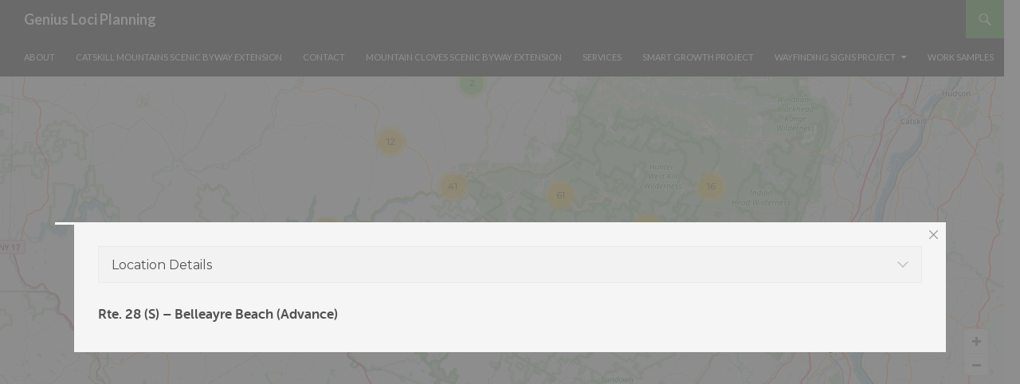

--- FILE ---
content_type: text/html; charset=UTF-8
request_url: http://www.geniuslociplan.com/map-location/rte-28-s-belleayre-beach-advance/?mpfy-pin=182
body_size: 30650
content:
<!DOCTYPE html>
<!--[if IE 7]>
<html class="ie ie7" lang="en">
<![endif]-->
<!--[if IE 8]>
<html class="ie ie8" lang="en">
<![endif]-->
<!--[if !(IE 7) & !(IE 8)]><!-->
<html lang="en">
<!--<![endif]-->
<head>
	<meta charset="UTF-8">
	<meta name="viewport" content="width=device-width">
	<title>Rte. 28 (S) &#8211; Belleayre Beach (Advance) | Genius Loci Planning</title>
	<link rel="profile" href="http://gmpg.org/xfn/11">
	<link rel="pingback" href="http://www.geniuslociplan.com/xmlrpc.php">
	<!--[if lt IE 9]>
	<script src="http://www.geniuslociplan.com/wp-content/themes/twentyfourteen/js/html5.js"></script>
	<![endif]-->
		<meta property="og:title" content="Rte. 28 (S) - Belleayre Beach (Advance)" />
	<meta property="og:description" content="" />
	
	<meta property="og:url" content="http://www.geniuslociplan.com/?mpfy-pin=182" />
	<link rel='canonical' href='http://www.geniuslociplan.com/?mpfy-pin=182' />
	<meta name='robots' content='max-image-preview:large' />
<link rel='dns-prefetch' href='//fonts.googleapis.com' />
<link rel="alternate" type="application/rss+xml" title="Genius Loci Planning &raquo; Feed" href="http://www.geniuslociplan.com/feed/" />
<link rel="alternate" type="application/rss+xml" title="Genius Loci Planning &raquo; Comments Feed" href="http://www.geniuslociplan.com/comments/feed/" />
<link rel="alternate" title="oEmbed (JSON)" type="application/json+oembed" href="http://www.geniuslociplan.com/wp-json/oembed/1.0/embed?url=http%3A%2F%2Fwww.geniuslociplan.com%2Fmap-location%2Frte-28-s-belleayre-beach-advance%2F" />
<link rel="alternate" title="oEmbed (XML)" type="text/xml+oembed" href="http://www.geniuslociplan.com/wp-json/oembed/1.0/embed?url=http%3A%2F%2Fwww.geniuslociplan.com%2Fmap-location%2Frte-28-s-belleayre-beach-advance%2F&#038;format=xml" />
<style id='wp-img-auto-sizes-contain-inline-css' type='text/css'>
img:is([sizes=auto i],[sizes^="auto," i]){contain-intrinsic-size:3000px 1500px}
/*# sourceURL=wp-img-auto-sizes-contain-inline-css */
</style>
<style id='wp-emoji-styles-inline-css' type='text/css'>

	img.wp-smiley, img.emoji {
		display: inline !important;
		border: none !important;
		box-shadow: none !important;
		height: 1em !important;
		width: 1em !important;
		margin: 0 0.07em !important;
		vertical-align: -0.1em !important;
		background: none !important;
		padding: 0 !important;
	}
/*# sourceURL=wp-emoji-styles-inline-css */
</style>
<style id='wp-block-library-inline-css' type='text/css'>
:root{--wp-block-synced-color:#7a00df;--wp-block-synced-color--rgb:122,0,223;--wp-bound-block-color:var(--wp-block-synced-color);--wp-editor-canvas-background:#ddd;--wp-admin-theme-color:#007cba;--wp-admin-theme-color--rgb:0,124,186;--wp-admin-theme-color-darker-10:#006ba1;--wp-admin-theme-color-darker-10--rgb:0,107,160.5;--wp-admin-theme-color-darker-20:#005a87;--wp-admin-theme-color-darker-20--rgb:0,90,135;--wp-admin-border-width-focus:2px}@media (min-resolution:192dpi){:root{--wp-admin-border-width-focus:1.5px}}.wp-element-button{cursor:pointer}:root .has-very-light-gray-background-color{background-color:#eee}:root .has-very-dark-gray-background-color{background-color:#313131}:root .has-very-light-gray-color{color:#eee}:root .has-very-dark-gray-color{color:#313131}:root .has-vivid-green-cyan-to-vivid-cyan-blue-gradient-background{background:linear-gradient(135deg,#00d084,#0693e3)}:root .has-purple-crush-gradient-background{background:linear-gradient(135deg,#34e2e4,#4721fb 50%,#ab1dfe)}:root .has-hazy-dawn-gradient-background{background:linear-gradient(135deg,#faaca8,#dad0ec)}:root .has-subdued-olive-gradient-background{background:linear-gradient(135deg,#fafae1,#67a671)}:root .has-atomic-cream-gradient-background{background:linear-gradient(135deg,#fdd79a,#004a59)}:root .has-nightshade-gradient-background{background:linear-gradient(135deg,#330968,#31cdcf)}:root .has-midnight-gradient-background{background:linear-gradient(135deg,#020381,#2874fc)}:root{--wp--preset--font-size--normal:16px;--wp--preset--font-size--huge:42px}.has-regular-font-size{font-size:1em}.has-larger-font-size{font-size:2.625em}.has-normal-font-size{font-size:var(--wp--preset--font-size--normal)}.has-huge-font-size{font-size:var(--wp--preset--font-size--huge)}.has-text-align-center{text-align:center}.has-text-align-left{text-align:left}.has-text-align-right{text-align:right}.has-fit-text{white-space:nowrap!important}#end-resizable-editor-section{display:none}.aligncenter{clear:both}.items-justified-left{justify-content:flex-start}.items-justified-center{justify-content:center}.items-justified-right{justify-content:flex-end}.items-justified-space-between{justify-content:space-between}.screen-reader-text{border:0;clip-path:inset(50%);height:1px;margin:-1px;overflow:hidden;padding:0;position:absolute;width:1px;word-wrap:normal!important}.screen-reader-text:focus{background-color:#ddd;clip-path:none;color:#444;display:block;font-size:1em;height:auto;left:5px;line-height:normal;padding:15px 23px 14px;text-decoration:none;top:5px;width:auto;z-index:100000}html :where(.has-border-color){border-style:solid}html :where([style*=border-top-color]){border-top-style:solid}html :where([style*=border-right-color]){border-right-style:solid}html :where([style*=border-bottom-color]){border-bottom-style:solid}html :where([style*=border-left-color]){border-left-style:solid}html :where([style*=border-width]){border-style:solid}html :where([style*=border-top-width]){border-top-style:solid}html :where([style*=border-right-width]){border-right-style:solid}html :where([style*=border-bottom-width]){border-bottom-style:solid}html :where([style*=border-left-width]){border-left-style:solid}html :where(img[class*=wp-image-]){height:auto;max-width:100%}:where(figure){margin:0 0 1em}html :where(.is-position-sticky){--wp-admin--admin-bar--position-offset:var(--wp-admin--admin-bar--height,0px)}@media screen and (max-width:600px){html :where(.is-position-sticky){--wp-admin--admin-bar--position-offset:0px}}

/*# sourceURL=wp-block-library-inline-css */
</style><style id='global-styles-inline-css' type='text/css'>
:root{--wp--preset--aspect-ratio--square: 1;--wp--preset--aspect-ratio--4-3: 4/3;--wp--preset--aspect-ratio--3-4: 3/4;--wp--preset--aspect-ratio--3-2: 3/2;--wp--preset--aspect-ratio--2-3: 2/3;--wp--preset--aspect-ratio--16-9: 16/9;--wp--preset--aspect-ratio--9-16: 9/16;--wp--preset--color--black: #000000;--wp--preset--color--cyan-bluish-gray: #abb8c3;--wp--preset--color--white: #ffffff;--wp--preset--color--pale-pink: #f78da7;--wp--preset--color--vivid-red: #cf2e2e;--wp--preset--color--luminous-vivid-orange: #ff6900;--wp--preset--color--luminous-vivid-amber: #fcb900;--wp--preset--color--light-green-cyan: #7bdcb5;--wp--preset--color--vivid-green-cyan: #00d084;--wp--preset--color--pale-cyan-blue: #8ed1fc;--wp--preset--color--vivid-cyan-blue: #0693e3;--wp--preset--color--vivid-purple: #9b51e0;--wp--preset--gradient--vivid-cyan-blue-to-vivid-purple: linear-gradient(135deg,rgb(6,147,227) 0%,rgb(155,81,224) 100%);--wp--preset--gradient--light-green-cyan-to-vivid-green-cyan: linear-gradient(135deg,rgb(122,220,180) 0%,rgb(0,208,130) 100%);--wp--preset--gradient--luminous-vivid-amber-to-luminous-vivid-orange: linear-gradient(135deg,rgb(252,185,0) 0%,rgb(255,105,0) 100%);--wp--preset--gradient--luminous-vivid-orange-to-vivid-red: linear-gradient(135deg,rgb(255,105,0) 0%,rgb(207,46,46) 100%);--wp--preset--gradient--very-light-gray-to-cyan-bluish-gray: linear-gradient(135deg,rgb(238,238,238) 0%,rgb(169,184,195) 100%);--wp--preset--gradient--cool-to-warm-spectrum: linear-gradient(135deg,rgb(74,234,220) 0%,rgb(151,120,209) 20%,rgb(207,42,186) 40%,rgb(238,44,130) 60%,rgb(251,105,98) 80%,rgb(254,248,76) 100%);--wp--preset--gradient--blush-light-purple: linear-gradient(135deg,rgb(255,206,236) 0%,rgb(152,150,240) 100%);--wp--preset--gradient--blush-bordeaux: linear-gradient(135deg,rgb(254,205,165) 0%,rgb(254,45,45) 50%,rgb(107,0,62) 100%);--wp--preset--gradient--luminous-dusk: linear-gradient(135deg,rgb(255,203,112) 0%,rgb(199,81,192) 50%,rgb(65,88,208) 100%);--wp--preset--gradient--pale-ocean: linear-gradient(135deg,rgb(255,245,203) 0%,rgb(182,227,212) 50%,rgb(51,167,181) 100%);--wp--preset--gradient--electric-grass: linear-gradient(135deg,rgb(202,248,128) 0%,rgb(113,206,126) 100%);--wp--preset--gradient--midnight: linear-gradient(135deg,rgb(2,3,129) 0%,rgb(40,116,252) 100%);--wp--preset--font-size--small: 13px;--wp--preset--font-size--medium: 20px;--wp--preset--font-size--large: 36px;--wp--preset--font-size--x-large: 42px;--wp--preset--spacing--20: 0.44rem;--wp--preset--spacing--30: 0.67rem;--wp--preset--spacing--40: 1rem;--wp--preset--spacing--50: 1.5rem;--wp--preset--spacing--60: 2.25rem;--wp--preset--spacing--70: 3.38rem;--wp--preset--spacing--80: 5.06rem;--wp--preset--shadow--natural: 6px 6px 9px rgba(0, 0, 0, 0.2);--wp--preset--shadow--deep: 12px 12px 50px rgba(0, 0, 0, 0.4);--wp--preset--shadow--sharp: 6px 6px 0px rgba(0, 0, 0, 0.2);--wp--preset--shadow--outlined: 6px 6px 0px -3px rgb(255, 255, 255), 6px 6px rgb(0, 0, 0);--wp--preset--shadow--crisp: 6px 6px 0px rgb(0, 0, 0);}:where(.is-layout-flex){gap: 0.5em;}:where(.is-layout-grid){gap: 0.5em;}body .is-layout-flex{display: flex;}.is-layout-flex{flex-wrap: wrap;align-items: center;}.is-layout-flex > :is(*, div){margin: 0;}body .is-layout-grid{display: grid;}.is-layout-grid > :is(*, div){margin: 0;}:where(.wp-block-columns.is-layout-flex){gap: 2em;}:where(.wp-block-columns.is-layout-grid){gap: 2em;}:where(.wp-block-post-template.is-layout-flex){gap: 1.25em;}:where(.wp-block-post-template.is-layout-grid){gap: 1.25em;}.has-black-color{color: var(--wp--preset--color--black) !important;}.has-cyan-bluish-gray-color{color: var(--wp--preset--color--cyan-bluish-gray) !important;}.has-white-color{color: var(--wp--preset--color--white) !important;}.has-pale-pink-color{color: var(--wp--preset--color--pale-pink) !important;}.has-vivid-red-color{color: var(--wp--preset--color--vivid-red) !important;}.has-luminous-vivid-orange-color{color: var(--wp--preset--color--luminous-vivid-orange) !important;}.has-luminous-vivid-amber-color{color: var(--wp--preset--color--luminous-vivid-amber) !important;}.has-light-green-cyan-color{color: var(--wp--preset--color--light-green-cyan) !important;}.has-vivid-green-cyan-color{color: var(--wp--preset--color--vivid-green-cyan) !important;}.has-pale-cyan-blue-color{color: var(--wp--preset--color--pale-cyan-blue) !important;}.has-vivid-cyan-blue-color{color: var(--wp--preset--color--vivid-cyan-blue) !important;}.has-vivid-purple-color{color: var(--wp--preset--color--vivid-purple) !important;}.has-black-background-color{background-color: var(--wp--preset--color--black) !important;}.has-cyan-bluish-gray-background-color{background-color: var(--wp--preset--color--cyan-bluish-gray) !important;}.has-white-background-color{background-color: var(--wp--preset--color--white) !important;}.has-pale-pink-background-color{background-color: var(--wp--preset--color--pale-pink) !important;}.has-vivid-red-background-color{background-color: var(--wp--preset--color--vivid-red) !important;}.has-luminous-vivid-orange-background-color{background-color: var(--wp--preset--color--luminous-vivid-orange) !important;}.has-luminous-vivid-amber-background-color{background-color: var(--wp--preset--color--luminous-vivid-amber) !important;}.has-light-green-cyan-background-color{background-color: var(--wp--preset--color--light-green-cyan) !important;}.has-vivid-green-cyan-background-color{background-color: var(--wp--preset--color--vivid-green-cyan) !important;}.has-pale-cyan-blue-background-color{background-color: var(--wp--preset--color--pale-cyan-blue) !important;}.has-vivid-cyan-blue-background-color{background-color: var(--wp--preset--color--vivid-cyan-blue) !important;}.has-vivid-purple-background-color{background-color: var(--wp--preset--color--vivid-purple) !important;}.has-black-border-color{border-color: var(--wp--preset--color--black) !important;}.has-cyan-bluish-gray-border-color{border-color: var(--wp--preset--color--cyan-bluish-gray) !important;}.has-white-border-color{border-color: var(--wp--preset--color--white) !important;}.has-pale-pink-border-color{border-color: var(--wp--preset--color--pale-pink) !important;}.has-vivid-red-border-color{border-color: var(--wp--preset--color--vivid-red) !important;}.has-luminous-vivid-orange-border-color{border-color: var(--wp--preset--color--luminous-vivid-orange) !important;}.has-luminous-vivid-amber-border-color{border-color: var(--wp--preset--color--luminous-vivid-amber) !important;}.has-light-green-cyan-border-color{border-color: var(--wp--preset--color--light-green-cyan) !important;}.has-vivid-green-cyan-border-color{border-color: var(--wp--preset--color--vivid-green-cyan) !important;}.has-pale-cyan-blue-border-color{border-color: var(--wp--preset--color--pale-cyan-blue) !important;}.has-vivid-cyan-blue-border-color{border-color: var(--wp--preset--color--vivid-cyan-blue) !important;}.has-vivid-purple-border-color{border-color: var(--wp--preset--color--vivid-purple) !important;}.has-vivid-cyan-blue-to-vivid-purple-gradient-background{background: var(--wp--preset--gradient--vivid-cyan-blue-to-vivid-purple) !important;}.has-light-green-cyan-to-vivid-green-cyan-gradient-background{background: var(--wp--preset--gradient--light-green-cyan-to-vivid-green-cyan) !important;}.has-luminous-vivid-amber-to-luminous-vivid-orange-gradient-background{background: var(--wp--preset--gradient--luminous-vivid-amber-to-luminous-vivid-orange) !important;}.has-luminous-vivid-orange-to-vivid-red-gradient-background{background: var(--wp--preset--gradient--luminous-vivid-orange-to-vivid-red) !important;}.has-very-light-gray-to-cyan-bluish-gray-gradient-background{background: var(--wp--preset--gradient--very-light-gray-to-cyan-bluish-gray) !important;}.has-cool-to-warm-spectrum-gradient-background{background: var(--wp--preset--gradient--cool-to-warm-spectrum) !important;}.has-blush-light-purple-gradient-background{background: var(--wp--preset--gradient--blush-light-purple) !important;}.has-blush-bordeaux-gradient-background{background: var(--wp--preset--gradient--blush-bordeaux) !important;}.has-luminous-dusk-gradient-background{background: var(--wp--preset--gradient--luminous-dusk) !important;}.has-pale-ocean-gradient-background{background: var(--wp--preset--gradient--pale-ocean) !important;}.has-electric-grass-gradient-background{background: var(--wp--preset--gradient--electric-grass) !important;}.has-midnight-gradient-background{background: var(--wp--preset--gradient--midnight) !important;}.has-small-font-size{font-size: var(--wp--preset--font-size--small) !important;}.has-medium-font-size{font-size: var(--wp--preset--font-size--medium) !important;}.has-large-font-size{font-size: var(--wp--preset--font-size--large) !important;}.has-x-large-font-size{font-size: var(--wp--preset--font-size--x-large) !important;}
/*# sourceURL=global-styles-inline-css */
</style>

<style id='classic-theme-styles-inline-css' type='text/css'>
/*! This file is auto-generated */
.wp-block-button__link{color:#fff;background-color:#32373c;border-radius:9999px;box-shadow:none;text-decoration:none;padding:calc(.667em + 2px) calc(1.333em + 2px);font-size:1.125em}.wp-block-file__button{background:#32373c;color:#fff;text-decoration:none}
/*# sourceURL=/wp-includes/css/classic-themes.min.css */
</style>
<link rel='stylesheet' id='twentyfourteen-lato-css' href='https://fonts.googleapis.com/css?family=Lato%3A300%2C400%2C700%2C900%2C300italic%2C400italic%2C700italic&#038;subset=latin%2Clatin-ext' type='text/css' media='all' />
<link rel='stylesheet' id='genericons-css' href='http://www.geniuslociplan.com/wp-content/themes/twentyfourteen/genericons/genericons.css?ver=3.0.3' type='text/css' media='all' />
<link rel='stylesheet' id='twentyfourteen-style-css' href='http://www.geniuslociplan.com/wp-content/themes/twentyfourteen/style.css?ver=6.9' type='text/css' media='all' />
<script type="text/javascript" src="http://www.geniuslociplan.com/wp-includes/js/jquery/jquery.min.js?ver=3.7.1" id="jquery-core-js"></script>
<script type="text/javascript" src="http://www.geniuslociplan.com/wp-includes/js/jquery/jquery-migrate.min.js?ver=3.4.1" id="jquery-migrate-js"></script>
<link rel="https://api.w.org/" href="http://www.geniuslociplan.com/wp-json/" /><link rel="EditURI" type="application/rsd+xml" title="RSD" href="http://www.geniuslociplan.com/xmlrpc.php?rsd" />
<meta name="generator" content="WordPress 6.9" />

<link rel='shortlink' href='http://www.geniuslociplan.com/?p=182' />
<style type="text/css">.recentcomments a{display:inline !important;padding:0 !important;margin:0 !important;}</style><link rel='stylesheet' id='leaflet-css' href='//unpkg.com/leaflet@1.0.3/dist/leaflet.css?ver=1.0.3' type='text/css' media='all' />
<link rel='stylesheet' id='leaflet-markercluster-css' href='http://www.geniuslociplan.com/wp-content/plugins/mapifypro-master/assets/vendor/leaflet/markercluster/MarkerCluster.css?ver=1.0.5' type='text/css' media='all' />
<link rel='stylesheet' id='leaflet-markercluster-default-css' href='http://www.geniuslociplan.com/wp-content/plugins/mapifypro-master/assets/vendor/leaflet/markercluster/MarkerCluster.Default.css?ver=1.0.5' type='text/css' media='all' />
<link rel='stylesheet' id='leaflet-locatecontrol-css' href='http://www.geniuslociplan.com/wp-content/plugins/mapifypro-master/assets/vendor/leaflet/locatecontrol/L.Control.Locate.min.css?ver=0.61.0' type='text/css' media='all' />
<link rel='stylesheet' id='selecter-css' href='http://www.geniuslociplan.com/wp-content/plugins/mapifypro-master/assets/jquery.fs.selecter.css?ver=3.0.15' type='text/css' media='all' />
<link rel='stylesheet' id='montserrat-font-css' href='//fonts.googleapis.com/css?family=Montserrat&#038;ver=6.9' type='text/css' media='all' />
<link rel='stylesheet' id='mapify-map-css' href='http://www.geniuslociplan.com/wp-content/plugins/mapifypro-master/assets/map.css?ver=3.0.15.1' type='text/css' media='all' />
<link rel='stylesheet' id='slick-slider-css' href='http://www.geniuslociplan.com/wp-content/plugins/mapifypro-master/assets/slick.css?ver=3.0.15' type='text/css' media='all' />
<link rel='stylesheet' id='owl-slider-css' href='http://www.geniuslociplan.com/wp-content/plugins/mapifypro-master/assets/owl.carousel.min.css?ver=3.0.15' type='text/css' media='all' />
<link rel='stylesheet' id='mapify-popup-css' href='http://www.geniuslociplan.com/wp-content/plugins/mapifypro-master/assets/popup.css?ver=3.0.15.1' type='text/css' media='all' />
<link rel='stylesheet' id='mpfy-social-sharing-css' href='http://www.geniuslociplan.com/wp-content/plugins/mapifypro-master/modules/social-sharing/style.css?ver=1.0.0' type='text/css' media='all' />
</head>

<body class="wp-singular map-location-template-default single single-map-location postid-182 wp-theme-twentyfourteen masthead-fixed full-width singular">
<div id="page" class="hfeed site">
	
	<header id="masthead" class="site-header" role="banner">
		<div class="header-main">
			<h1 class="site-title"><a href="http://www.geniuslociplan.com/" rel="home">Genius Loci Planning</a></h1>

			<div class="search-toggle">
				<a href="#search-container" class="screen-reader-text" aria-expanded="false" aria-controls="search-container">Search</a>
			</div>

			<nav id="primary-navigation" class="site-navigation primary-navigation" role="navigation">
				<button class="menu-toggle">Primary Menu</button>
				<a class="screen-reader-text skip-link" href="#content">Skip to content</a>
				<div id="primary-menu" class="nav-menu"><ul>
<li class="page_item page-item-2"><a href="http://www.geniuslociplan.com/">About</a></li>
<li class="page_item page-item-1195"><a href="http://www.geniuslociplan.com/catskill-mountains-scenic-byway-extension/">Catskill Mountains Scenic Byway Extension</a></li>
<li class="page_item page-item-7"><a href="http://www.geniuslociplan.com/contact/">Contact</a></li>
<li class="page_item page-item-1169"><a href="http://www.geniuslociplan.com/mountain-cloves-scenic-byway-extension/">Mountain Cloves Scenic Byway Extension</a></li>
<li class="page_item page-item-5"><a href="http://www.geniuslociplan.com/services/">Services</a></li>
<li class="page_item page-item-1107"><a href="http://www.geniuslociplan.com/smart-growth-project/">Smart Growth Project</a></li>
<li class="page_item page-item-673 page_item_has_children"><a href="http://www.geniuslociplan.com/wayfinding-signs-projects/">Wayfinding Signs Project</a>
<ul class='children'>
	<li class="page_item page-item-61 page_item_has_children"><a href="http://www.geniuslociplan.com/wayfinding-signs-projects/routes-28-30-corridors/">Routes 28 &#038; 30 Corridors (Complete Map)</a>
	<ul class='children'>
		<li class="page_item page-item-459"><a href="http://www.geniuslociplan.com/wayfinding-signs-projects/routes-28-30-corridors/map-of-destinations/">Map of Destinations</a></li>
		<li class="page_item page-item-461"><a href="http://www.geniuslociplan.com/wayfinding-signs-projects/routes-28-30-corridors/map-of-existing-signs/">Map of Existing Signs</a></li>
		<li class="page_item page-item-463"><a href="http://www.geniuslociplan.com/wayfinding-signs-projects/routes-28-30-corridors/map-of-proposed-signs/">Map of Proposed Signs</a></li>
	</ul>
</li>
	<li class="page_item page-item-1037 page_item_has_children"><a href="http://www.geniuslociplan.com/wayfinding-signs-projects/southern-park-complete-map/">Southern Park (Complete Map)</a>
	<ul class='children'>
		<li class="page_item page-item-1040"><a href="http://www.geniuslociplan.com/wayfinding-signs-projects/southern-park-complete-map/map-of-destinations/">Map of Destinations</a></li>
		<li class="page_item page-item-1042"><a href="http://www.geniuslociplan.com/wayfinding-signs-projects/southern-park-complete-map/map-of-existing-signs/">Map of Existing Signs</a></li>
		<li class="page_item page-item-1044"><a href="http://www.geniuslociplan.com/wayfinding-signs-projects/southern-park-complete-map/map-of-proposed-signs/">Map of Proposed Signs</a></li>
	</ul>
</li>
	<li class="page_item page-item-677 page_item_has_children"><a href="http://www.geniuslociplan.com/wayfinding-signs-projects/routes-23-23a-corridors/">Routes 23 &#038; 23A Corridors (Complete Map)</a>
	<ul class='children'>
		<li class="page_item page-item-687"><a href="http://www.geniuslociplan.com/wayfinding-signs-projects/routes-23-23a-corridors/map-of-destinations/">Map of Destinations 23/23A</a></li>
		<li class="page_item page-item-774"><a href="http://www.geniuslociplan.com/wayfinding-signs-projects/routes-23-23a-corridors/map-of-existing-signs-2323a/">Map of Existing Signs 23/23A</a></li>
		<li class="page_item page-item-766"><a href="http://www.geniuslociplan.com/wayfinding-signs-projects/routes-23-23a-corridors/map-of-proposed-signs-2323a/">Map of Proposed Signs 23/23A</a></li>
	</ul>
</li>
</ul>
</li>
<li class="page_item page-item-497"><a href="http://www.geniuslociplan.com/work-samples/">Work Samples</a></li>
</ul></div>
			</nav>
		</div>

		<div id="search-container" class="search-box-wrapper hide">
			<div class="search-box">
				<form role="search" method="get" class="search-form" action="http://www.geniuslociplan.com/">
				<label>
					<span class="screen-reader-text">Search for:</span>
					<input type="search" class="search-field" placeholder="Search &hellip;" value="" name="s" />
				</label>
				<input type="submit" class="search-submit" value="Search" />
			</form>			</div>
		</div>
	</header><!-- #masthead -->

	<div id="main" class="site-main">

<style type="text/css">
	.mpfy-tooltip.mpfy-tooltip-map-65,
	.mpfy-tooltip.mpfy-tooltip-map-65 p,
	.mpfy-tooltip.mpfy-tooltip-map-65 p strong,
	.mpfy-tooltip.mpfy-tooltip-map-65 .mpfy-tooptip-actions a { color: #fdfafa; }
</style>
<div id="mpfy-map-0" class="mpfy-container mpfy-map-id-65 kmzpro-enabled-map" data-proprietary="{&quot;kmzpro&quot;:{&quot;files&quot;:[&quot;http:\/\/www.geniuslociplan.com\/wp-content\/uploads\/2017\/04\/CatBlueLine.kmz&quot;]}}">
	
		<div class="mpfy-controls-wrap">
			<div class="mpfy-controls mpfy-hidden mpfy-without-search mpfy-without-dropdown">
				<form class="mpfy-search-form" method="post" action="" style="display: none;">
					<div class="mpfy-search-wrap">
						<div class="mpfy-search-field">
							<input type="text" name="mpfy_search_query" class="mpfy-search-input" value="" placeholder="Search city or zip code" />
							<a href="#" class="mpfy-search-clear">&nbsp;</a>
						</div>
												<input type="submit" name="" value="Search" class="mpfy-search-button" />
					</div>
				</form>

				<div class="mpfy-filter mpfy-selecter-wrap" style="display: none;">
					<select name="mpfy_tag" class="mpfy-tag-select">
						<option value="0">Default View</option>
											</select>
				</div>
			</div>

		</div>

		<div class="mpfy-map-canvas-shell-outer mpfy-mode-map ">
			<div style="display: none;">
														<a
						target="_self"
						href="http://www.geniuslociplan.com/map-location/onteora-lake-entrance-s/?mpfy_map=65"
						class="mpfy-pin mpfy-pin-id-78 no_link"
						data-id="78"
						data-mapify-action="openPopup"
						data-mapify-value="78">
						&nbsp;
					</a>
														<a
						target="_self"
						href="http://www.geniuslociplan.com/map-location/lake-hill-e/?mpfy_map=65"
						class="mpfy-pin mpfy-pin-id-104 no_link"
						data-id="104"
						data-mapify-action="openPopup"
						data-mapify-value="104">
						&nbsp;
					</a>
														<a
						target="_self"
						href="http://www.geniuslociplan.com/map-location/route-28-214-n/?mpfy_map=65"
						class="mpfy-pin mpfy-pin-id-129 no_link"
						data-id="129"
						data-mapify-action="openPopup"
						data-mapify-value="129">
						&nbsp;
					</a>
														<a
						target="_self"
						href="http://www.geniuslociplan.com/map-location/route-28-woodland-valley-rd-s-2/?mpfy_map=65"
						class="mpfy-pin mpfy-pin-id-146 no_link"
						data-id="146"
						data-mapify-action="openPopup"
						data-mapify-value="146">
						&nbsp;
					</a>
														<a
						target="_self"
						href="http://www.geniuslociplan.com/map-location/mckenley-hollow-trailhead/?mpfy_map=65"
						class="mpfy-pin mpfy-pin-id-163 no_link"
						data-id="163"
						data-mapify-action="openPopup"
						data-mapify-value="163">
						&nbsp;
					</a>
														<a
						target="_self"
						href="http://www.geniuslociplan.com/map-location/rochester-hollow-trailhead/?mpfy_map=65"
						class="mpfy-pin mpfy-pin-id-180 no_link"
						data-id="180"
						data-mapify-action="openPopup"
						data-mapify-value="180">
						&nbsp;
					</a>
														<a
						target="_self"
						href="http://www.geniuslociplan.com/map-location/dry-brook-rd-todd-mtn-rd-uc-49a/?mpfy_map=65"
						class="mpfy-pin mpfy-pin-id-201 no_link"
						data-id="201"
						data-mapify-action="openPopup"
						data-mapify-value="201">
						&nbsp;
					</a>
														<a
						target="_self"
						href="http://www.geniuslociplan.com/map-location/rte-28-bws-10-s/?mpfy_map=65"
						class="mpfy-pin mpfy-pin-id-217 no_link"
						data-id="217"
						data-mapify-action="openPopup"
						data-mapify-value="217">
						&nbsp;
					</a>
														<a
						target="_self"
						href="http://www.geniuslociplan.com/map-location/nyc-bws-4-s-rte-30/?mpfy_map=65"
						class="mpfy-pin mpfy-pin-id-239 no_link"
						data-id="239"
						data-mapify-action="openPopup"
						data-mapify-value="239">
						&nbsp;
					</a>
														<a
						target="_self"
						href="http://www.geniuslociplan.com/map-location/palmer-hill-n-rte-28-finkle-rd-advance-2/?mpfy_map=65"
						class="mpfy-pin mpfy-pin-id-255 no_link"
						data-id="255"
						data-mapify-action="openPopup"
						data-mapify-value="255">
						&nbsp;
					</a>
														<a
						target="_self"
						href="http://www.geniuslociplan.com/map-location/arena-boat-launch/?mpfy_map=65"
						class="mpfy-pin mpfy-pin-id-276 no_link"
						data-id="276"
						data-mapify-action="openPopup"
						data-mapify-value="276">
						&nbsp;
					</a>
														<a
						target="_self"
						href="http://www.geniuslociplan.com/map-location/route-30-n-bridge-st-downsville/?mpfy_map=65"
						class="mpfy-pin mpfy-pin-id-294 no_link"
						data-id="294"
						data-mapify-action="openPopup"
						data-mapify-value="294">
						&nbsp;
					</a>
														<a
						target="_self"
						href="http://www.geniuslociplan.com/map-location/route-30-n-river-rd/?mpfy_map=65"
						class="mpfy-pin mpfy-pin-id-311 no_link"
						data-id="311"
						data-mapify-action="openPopup"
						data-mapify-value="311">
						&nbsp;
					</a>
														<a
						target="_self"
						href="http://www.geniuslociplan.com/map-location/devils-tombstone-rte-214-s-advance/?mpfy_map=65"
						class="mpfy-pin mpfy-pin-id-363 no_link"
						data-id="363"
						data-mapify-action="openPopup"
						data-mapify-value="363">
						&nbsp;
					</a>
														<a
						target="_self"
						href="http://www.geniuslociplan.com/map-location/route-28-s-reservoir-rd-advance/?mpfy_map=65"
						class="mpfy-pin mpfy-pin-id-449 no_link"
						data-id="449"
						data-mapify-action="openPopup"
						data-mapify-value="449">
						&nbsp;
					</a>
														<a
						target="_self"
						href="http://www.geniuslociplan.com/map-location/route-28-n-uls-co-49a-2/?mpfy_map=65"
						class="mpfy-pin mpfy-pin-id-476 no_link"
						data-id="476"
						data-mapify-action="openPopup"
						data-mapify-value="476">
						&nbsp;
					</a>
														<a
						target="_self"
						href="http://www.geniuslociplan.com/map-location/route-28a-frying-pan-rd/?mpfy_map=65"
						class="mpfy-pin mpfy-pin-id-520 no_link"
						data-id="520"
						data-mapify-action="openPopup"
						data-mapify-value="520">
						&nbsp;
					</a>
														<a
						target="_self"
						href="http://www.geniuslociplan.com/map-location/smith-park-advance-rte-28-w/?mpfy_map=65"
						class="mpfy-pin mpfy-pin-id-546 no_link"
						data-id="546"
						data-mapify-action="openPopup"
						data-mapify-value="546">
						&nbsp;
					</a>
														<a
						target="_self"
						href="http://www.geniuslociplan.com/map-location/depot-st-n-wagner-ave-fleischmanns/?mpfy_map=65"
						class="mpfy-pin mpfy-pin-id-567 no_link"
						data-id="567"
						data-mapify-action="openPopup"
						data-mapify-value="567">
						&nbsp;
					</a>
														<a
						target="_self"
						href="http://www.geniuslociplan.com/map-location/209p-uls-co-47n-slide-mtn-trailhead/?mpfy_map=65"
						class="mpfy-pin mpfy-pin-id-624 no_link"
						data-id="624"
						data-mapify-action="openPopup"
						data-mapify-value="624">
						&nbsp;
					</a>
														<a
						target="_self"
						href="http://www.geniuslociplan.com/map-location/onteora-lake-2/?mpfy_map=65"
						class="mpfy-pin mpfy-pin-id-79 no_link"
						data-id="79"
						data-mapify-action="openPopup"
						data-mapify-value="79">
						&nbsp;
					</a>
														<a
						target="_self"
						href="http://www.geniuslociplan.com/map-location/esopus-creek-fishing-mt-pleasant/?mpfy_map=65"
						class="mpfy-pin mpfy-pin-id-105 no_link"
						data-id="105"
						data-mapify-action="openPopup"
						data-mapify-value="105">
						&nbsp;
					</a>
														<a
						target="_self"
						href="http://www.geniuslociplan.com/map-location/route-214-main-st-phoenicia/?mpfy_map=65"
						class="mpfy-pin mpfy-pin-id-130 no_link"
						data-id="130"
						data-mapify-action="openPopup"
						data-mapify-value="130">
						&nbsp;
					</a>
														<a
						target="_self"
						href="http://www.geniuslociplan.com/map-location/woodland-valley-rd-high-st/?mpfy_map=65"
						class="mpfy-pin mpfy-pin-id-147 no_link"
						data-id="147"
						data-mapify-action="openPopup"
						data-mapify-value="147">
						&nbsp;
					</a>
														<a
						target="_self"
						href="http://www.geniuslociplan.com/map-location/giant-ledge-trailhead-2/?mpfy_map=65"
						class="mpfy-pin mpfy-pin-id-164 no_link"
						data-id="164"
						data-mapify-action="openPopup"
						data-mapify-value="164">
						&nbsp;
					</a>
														<a
						target="_self"
						href="http://www.geniuslociplan.com/map-location/rte-28-n-belleayre-beach-advance/?mpfy_map=65"
						class="mpfy-pin mpfy-pin-id-181 no_link"
						data-id="181"
						data-mapify-action="openPopup"
						data-mapify-value="181">
						&nbsp;
					</a>
														<a
						target="_self"
						href="http://www.geniuslociplan.com/map-location/todd-mtn-rd-uc-49a-rider-hollow-rd/?mpfy_map=65"
						class="mpfy-pin mpfy-pin-id-202 no_link"
						data-id="202"
						data-mapify-action="openPopup"
						data-mapify-value="202">
						&nbsp;
					</a>
														<a
						target="_self"
						href="http://www.geniuslociplan.com/map-location/rte-28-bws-10-n/?mpfy_map=65"
						class="mpfy-pin mpfy-pin-id-218 no_link"
						data-id="218"
						data-mapify-action="openPopup"
						data-mapify-value="218">
						&nbsp;
					</a>
														<a
						target="_self"
						href="http://www.geniuslociplan.com/map-location/nyc-bws-rd-4-shavertown-bridge-boat-launch/?mpfy_map=65"
						class="mpfy-pin mpfy-pin-id-240 no_link"
						data-id="240"
						data-mapify-action="openPopup"
						data-mapify-value="240">
						&nbsp;
					</a>
														<a
						target="_self"
						href="http://www.geniuslociplan.com/map-location/palmer-hill-s-rte-28-finkle-rd-advance/?mpfy_map=65"
						class="mpfy-pin mpfy-pin-id-256 no_link"
						data-id="256"
						data-mapify-action="openPopup"
						data-mapify-value="256">
						&nbsp;
					</a>
														<a
						target="_self"
						href="http://www.geniuslociplan.com/map-location/trailhead-on-holiday-berry-brook-rd/?mpfy_map=65"
						class="mpfy-pin mpfy-pin-id-277 no_link"
						data-id="277"
						data-mapify-action="openPopup"
						data-mapify-value="277">
						&nbsp;
					</a>
														<a
						target="_self"
						href="http://www.geniuslociplan.com/map-location/route-30-n-bridge-st-downsville-advance/?mpfy_map=65"
						class="mpfy-pin mpfy-pin-id-295 no_link"
						data-id="295"
						data-mapify-action="openPopup"
						data-mapify-value="295">
						&nbsp;
					</a>
														<a
						target="_self"
						href="http://www.geniuslociplan.com/map-location/route-30-s-river-rd/?mpfy_map=65"
						class="mpfy-pin mpfy-pin-id-312 no_link"
						data-id="312"
						data-mapify-action="openPopup"
						data-mapify-value="312">
						&nbsp;
					</a>
														<a
						target="_self"
						href="http://www.geniuslociplan.com/map-location/devils-tombstone-rte-214-n-advance/?mpfy_map=65"
						class="mpfy-pin mpfy-pin-id-364 no_link"
						data-id="364"
						data-mapify-action="openPopup"
						data-mapify-value="364">
						&nbsp;
					</a>
														<a
						target="_self"
						href="http://www.geniuslociplan.com/map-location/route-28-s-reservoir-rd/?mpfy_map=65"
						class="mpfy-pin mpfy-pin-id-450 no_link"
						data-id="450"
						data-mapify-action="openPopup"
						data-mapify-value="450">
						&nbsp;
					</a>
														<a
						target="_self"
						href="http://www.geniuslociplan.com/map-location/route-28-s-uls-co-49a-2/?mpfy_map=65"
						class="mpfy-pin mpfy-pin-id-477 no_link"
						data-id="477"
						data-mapify-action="openPopup"
						data-mapify-value="477">
						&nbsp;
					</a>
														<a
						target="_self"
						href="http://www.geniuslociplan.com/map-location/route-28aw-ashokan-promenade-w/?mpfy_map=65"
						class="mpfy-pin mpfy-pin-id-521 no_link"
						data-id="521"
						data-mapify-action="openPopup"
						data-mapify-value="521">
						&nbsp;
					</a>
														<a
						target="_self"
						href="http://www.geniuslociplan.com/map-location/route-28-main-st-pine-hill-advance-w/?mpfy_map=65"
						class="mpfy-pin mpfy-pin-id-547 no_link"
						data-id="547"
						data-mapify-action="openPopup"
						data-mapify-value="547">
						&nbsp;
					</a>
														<a
						target="_self"
						href="http://www.geniuslociplan.com/map-location/bws-rd-9-e-arena-boat-launch-advance/?mpfy_map=65"
						class="mpfy-pin mpfy-pin-id-568 no_link"
						data-id="568"
						data-mapify-action="openPopup"
						data-mapify-value="568">
						&nbsp;
					</a>
														<a
						target="_self"
						href="http://www.geniuslociplan.com/map-location/210p-uls-co-47s-and-biscuit-brook-trailhead/?mpfy_map=65"
						class="mpfy-pin mpfy-pin-id-625 no_link"
						data-id="625"
						data-mapify-action="openPopup"
						data-mapify-value="625">
						&nbsp;
					</a>
														<a
						target="_self"
						href="http://www.geniuslociplan.com/map-location/boiceville-28-28a-advance-n/?mpfy_map=65"
						class="mpfy-pin mpfy-pin-id-80 no_link"
						data-id="80"
						data-mapify-action="openPopup"
						data-mapify-value="80">
						&nbsp;
					</a>
														<a
						target="_self"
						href="http://www.geniuslociplan.com/map-location/route-28-mt-pleasant-rd-w-advance/?mpfy_map=65"
						class="mpfy-pin mpfy-pin-id-106 no_link"
						data-id="106"
						data-mapify-action="openPopup"
						data-mapify-value="106">
						&nbsp;
					</a>
														<a
						target="_self"
						href="http://www.geniuslociplan.com/map-location/diamond-notch-route-214-n/?mpfy_map=65"
						class="mpfy-pin mpfy-pin-id-132 no_link"
						data-id="132"
						data-mapify-action="openPopup"
						data-mapify-value="132">
						&nbsp;
					</a>
														<a
						target="_self"
						href="http://www.geniuslociplan.com/map-location/woodland-valley-rd-high-st-2/?mpfy_map=65"
						class="mpfy-pin mpfy-pin-id-148 no_link"
						data-id="148"
						data-mapify-action="openPopup"
						data-mapify-value="148">
						&nbsp;
					</a>
														<a
						target="_self"
						href="http://www.geniuslociplan.com/map-location/slide-mountain-trailhead/?mpfy_map=65"
						class="mpfy-pin mpfy-pin-id-165 no_link"
						data-id="165"
						data-mapify-action="openPopup"
						data-mapify-value="165">
						&nbsp;
					</a>
														<a
						target="_self"
						href="http://www.geniuslociplan.com/map-location/rte-28-s-belleayre-beach-advance/?mpfy_map=65"
						class="mpfy-pin mpfy-pin-id-182 no_link"
						data-id="182"
						data-mapify-action="openPopup"
						data-mapify-value="182">
						&nbsp;
					</a>
														<a
						target="_self"
						href="http://www.geniuslociplan.com/map-location/dry-brook-rd-millbrook-rd/?mpfy_map=65"
						class="mpfy-pin mpfy-pin-id-203 no_link"
						data-id="203"
						data-mapify-action="openPopup"
						data-mapify-value="203">
						&nbsp;
					</a>
														<a
						target="_self"
						href="http://www.geniuslociplan.com/map-location/southside-rd-nyc-bws-rd-10/?mpfy_map=65"
						class="mpfy-pin mpfy-pin-id-219 no_link"
						data-id="219"
						data-mapify-action="openPopup"
						data-mapify-value="219">
						&nbsp;
					</a>
														<a
						target="_self"
						href="http://www.geniuslociplan.com/map-location/rte-28-s-north-of-blinking-light-andes/?mpfy_map=65"
						class="mpfy-pin mpfy-pin-id-241 no_link"
						data-id="241"
						data-mapify-action="openPopup"
						data-mapify-value="241">
						&nbsp;
					</a>
														<a
						target="_self"
						href="http://www.geniuslociplan.com/map-location/palmer-hill-s-rte-28-finkle-rd-advance-2/?mpfy_map=65"
						class="mpfy-pin mpfy-pin-id-257 no_link"
						data-id="257"
						data-mapify-action="openPopup"
						data-mapify-value="257">
						&nbsp;
					</a>
														<a
						target="_self"
						href="http://www.geniuslociplan.com/map-location/trailhead-on-mary-smith-hill-rd/?mpfy_map=65"
						class="mpfy-pin mpfy-pin-id-278 no_link"
						data-id="278"
						data-mapify-action="openPopup"
						data-mapify-value="278">
						&nbsp;
					</a>
														<a
						target="_self"
						href="http://www.geniuslociplan.com/map-location/rte-30-s-corbett-rd-advance/?mpfy_map=65"
						class="mpfy-pin mpfy-pin-id-296 no_link"
						data-id="296"
						data-mapify-action="openPopup"
						data-mapify-value="296">
						&nbsp;
					</a>
														<a
						target="_self"
						href="http://www.geniuslociplan.com/map-location/dunraven-fishing-access/?mpfy_map=65"
						class="mpfy-pin mpfy-pin-id-313 no_link"
						data-id="313"
						data-mapify-action="openPopup"
						data-mapify-value="313">
						&nbsp;
					</a>
														<a
						target="_self"
						href="http://www.geniuslociplan.com/map-location/route-28-woodland-valley-rd-n-advance-2/?mpfy_map=65"
						class="mpfy-pin mpfy-pin-id-367 no_link"
						data-id="367"
						data-mapify-action="openPopup"
						data-mapify-value="367">
						&nbsp;
					</a>
														<a
						target="_self"
						href="http://www.geniuslociplan.com/map-location/route-28-n-reservoir-rd/?mpfy_map=65"
						class="mpfy-pin mpfy-pin-id-451 no_link"
						data-id="451"
						data-mapify-action="openPopup"
						data-mapify-value="451">
						&nbsp;
					</a>
														<a
						target="_self"
						href="http://www.geniuslociplan.com/map-location/beaver-kill-rd-e-alder-lake-rd/?mpfy_map=65"
						class="mpfy-pin mpfy-pin-id-478 no_link"
						data-id="478"
						data-mapify-action="openPopup"
						data-mapify-value="478">
						&nbsp;
					</a>
														<a
						target="_self"
						href="http://www.geniuslociplan.com/map-location/route-28-30-w-dunraven-fishing-pier-existing/?mpfy_map=65"
						class="mpfy-pin mpfy-pin-id-522 no_link"
						data-id="522"
						data-mapify-action="openPopup"
						data-mapify-value="522">
						&nbsp;
					</a>
														<a
						target="_self"
						href="http://www.geniuslociplan.com/map-location/main-st-elm-st-pine-hill-directional-e/?mpfy_map=65"
						class="mpfy-pin mpfy-pin-id-548 no_link"
						data-id="548"
						data-mapify-action="openPopup"
						data-mapify-value="548">
						&nbsp;
					</a>
														<a
						target="_self"
						href="http://www.geniuslociplan.com/map-location/nyc-bws-rd-4-n-shavertown-bridge-boat-launch/?mpfy_map=65"
						class="mpfy-pin mpfy-pin-id-569 no_link"
						data-id="569"
						data-mapify-action="openPopup"
						data-mapify-value="569">
						&nbsp;
					</a>
														<a
						target="_self"
						href="http://www.geniuslociplan.com/map-location/211p-uls-co-47n-and-biscuit-brook-trailhead/?mpfy_map=65"
						class="mpfy-pin mpfy-pin-id-626 no_link"
						data-id="626"
						data-mapify-action="openPopup"
						data-mapify-value="626">
						&nbsp;
					</a>
														<a
						target="_self"
						href="http://www.geniuslociplan.com/map-location/boiceville-28-28a-advance-s/?mpfy_map=65"
						class="mpfy-pin mpfy-pin-id-82 no_link"
						data-id="82"
						data-mapify-action="openPopup"
						data-mapify-value="82">
						&nbsp;
					</a>
														<a
						target="_self"
						href="http://www.geniuslociplan.com/map-location/route-28-mt-pleasant-rd-e-advance/?mpfy_map=65"
						class="mpfy-pin mpfy-pin-id-110 no_link"
						data-id="110"
						data-mapify-action="openPopup"
						data-mapify-value="110">
						&nbsp;
					</a>
														<a
						target="_self"
						href="http://www.geniuslociplan.com/map-location/diamond-notch-route-214-s/?mpfy_map=65"
						class="mpfy-pin mpfy-pin-id-133 no_link"
						data-id="133"
						data-mapify-action="openPopup"
						data-mapify-value="133">
						&nbsp;
					</a>
														<a
						target="_self"
						href="http://www.geniuslociplan.com/map-location/high-st-lane-st/?mpfy_map=65"
						class="mpfy-pin mpfy-pin-id-149 no_link"
						data-id="149"
						data-mapify-action="openPopup"
						data-mapify-value="149">
						&nbsp;
					</a>
														<a
						target="_self"
						href="http://www.geniuslociplan.com/map-location/biscuit-brook-trailhead/?mpfy_map=65"
						class="mpfy-pin mpfy-pin-id-166 no_link"
						data-id="166"
						data-mapify-action="openPopup"
						data-mapify-value="166">
						&nbsp;
					</a>
														<a
						target="_self"
						href="http://www.geniuslociplan.com/map-location/rte-28-s-friendship-manor-rd-west-end-belleayre-beach/?mpfy_map=65"
						class="mpfy-pin mpfy-pin-id-183 no_link"
						data-id="183"
						data-mapify-action="openPopup"
						data-mapify-value="183">
						&nbsp;
					</a>
														<a
						target="_self"
						href="http://www.geniuslociplan.com/map-location/rte-28-fair-st-n-advance/?mpfy_map=65"
						class="mpfy-pin mpfy-pin-id-204 no_link"
						data-id="204"
						data-mapify-action="openPopup"
						data-mapify-value="204">
						&nbsp;
					</a>
														<a
						target="_self"
						href="http://www.geniuslociplan.com/map-location/southside-rd-nyc-bws-rd-10-2/?mpfy_map=65"
						class="mpfy-pin mpfy-pin-id-220 no_link"
						data-id="220"
						data-mapify-action="openPopup"
						data-mapify-value="220">
						&nbsp;
					</a>
														<a
						target="_self"
						href="http://www.geniuslociplan.com/map-location/rte-28-n-east-of-blinking-light-andes/?mpfy_map=65"
						class="mpfy-pin mpfy-pin-id-242 no_link"
						data-id="242"
						data-mapify-action="openPopup"
						data-mapify-value="242">
						&nbsp;
					</a>
														<a
						target="_self"
						href="http://www.geniuslociplan.com/map-location/rte-30-s-at-pepacton-reservoir-bws-rd-8/?mpfy_map=65"
						class="mpfy-pin mpfy-pin-id-259 no_link"
						data-id="259"
						data-mapify-action="openPopup"
						data-mapify-value="259">
						&nbsp;
					</a>
														<a
						target="_self"
						href="http://www.geniuslociplan.com/map-location/trailhead-on-beech-hill-rd/?mpfy_map=65"
						class="mpfy-pin mpfy-pin-id-279 no_link"
						data-id="279"
						data-mapify-action="openPopup"
						data-mapify-value="279">
						&nbsp;
					</a>
														<a
						target="_self"
						href="http://www.geniuslociplan.com/map-location/rte-30-s-corbett-rd/?mpfy_map=65"
						class="mpfy-pin mpfy-pin-id-297 no_link"
						data-id="297"
						data-mapify-action="openPopup"
						data-mapify-value="297">
						&nbsp;
					</a>
														<a
						target="_self"
						href="http://www.geniuslociplan.com/map-location/routes-28s-30n-bridge-st/?mpfy_map=65"
						class="mpfy-pin mpfy-pin-id-314 no_link"
						data-id="314"
						data-mapify-action="openPopup"
						data-mapify-value="314">
						&nbsp;
					</a>
														<a
						target="_self"
						href="http://www.geniuslociplan.com/map-location/route-28-woodland-valley-rd-s-advance-2/?mpfy_map=65"
						class="mpfy-pin mpfy-pin-id-368 no_link"
						data-id="368"
						data-mapify-action="openPopup"
						data-mapify-value="368">
						&nbsp;
					</a>
														<a
						target="_self"
						href="http://www.geniuslociplan.com/map-location/smith-park/?mpfy_map=65"
						class="mpfy-pin mpfy-pin-id-452 no_link"
						data-id="452"
						data-mapify-action="openPopup"
						data-mapify-value="452">
						&nbsp;
					</a>
														<a
						target="_self"
						href="http://www.geniuslociplan.com/map-location/cross-mtn-rd-alder-lake-entry-rd/?mpfy_map=65"
						class="mpfy-pin mpfy-pin-id-479 no_link"
						data-id="479"
						data-mapify-action="openPopup"
						data-mapify-value="479">
						&nbsp;
					</a>
														<a
						target="_self"
						href="http://www.geniuslociplan.com/map-location/route-28-30-sn-dunraven-fishing-pier-existing/?mpfy_map=65"
						class="mpfy-pin mpfy-pin-id-524 no_link"
						data-id="524"
						data-mapify-action="openPopup"
						data-mapify-value="524">
						&nbsp;
					</a>
														<a
						target="_self"
						href="http://www.geniuslociplan.com/map-location/main-st-elm-st-pine-hill-directional-w/?mpfy_map=65"
						class="mpfy-pin mpfy-pin-id-550 no_link"
						data-id="550"
						data-mapify-action="openPopup"
						data-mapify-value="550">
						&nbsp;
					</a>
														<a
						target="_self"
						href="http://www.geniuslociplan.com/map-location/routes-28-s-30n-bridge-street/?mpfy_map=65"
						class="mpfy-pin mpfy-pin-id-573 no_link"
						data-id="573"
						data-mapify-action="openPopup"
						data-mapify-value="573">
						&nbsp;
					</a>
														<a
						target="_self"
						href="http://www.geniuslociplan.com/map-location/212p-rte-30n-bws-rd-4/?mpfy_map=65"
						class="mpfy-pin mpfy-pin-id-672 no_link"
						data-id="672"
						data-mapify-action="openPopup"
						data-mapify-value="672">
						&nbsp;
					</a>
														<a
						target="_self"
						href="http://www.geniuslociplan.com/map-location/west-shokan-28a-s/?mpfy_map=65"
						class="mpfy-pin mpfy-pin-id-88 no_link"
						data-id="88"
						data-mapify-action="openPopup"
						data-mapify-value="88">
						&nbsp;
					</a>
														<a
						target="_self"
						href="http://www.geniuslociplan.com/map-location/tanbark-trail/?mpfy_map=65"
						class="mpfy-pin mpfy-pin-id-111 no_link"
						data-id="111"
						data-mapify-action="openPopup"
						data-mapify-value="111">
						&nbsp;
					</a>
														<a
						target="_self"
						href="http://www.geniuslociplan.com/map-location/warner-creek-route-214-n/?mpfy_map=65"
						class="mpfy-pin mpfy-pin-id-134 no_link"
						data-id="134"
						data-mapify-action="openPopup"
						data-mapify-value="134">
						&nbsp;
					</a>
														<a
						target="_self"
						href="http://www.geniuslociplan.com/map-location/fox-hollow-n/?mpfy_map=65"
						class="mpfy-pin mpfy-pin-id-150 no_link"
						data-id="150"
						data-mapify-action="openPopup"
						data-mapify-value="150">
						&nbsp;
					</a>
														<a
						target="_self"
						href="http://www.geniuslociplan.com/map-location/rte-28-and-rte-42-n-advance/?mpfy_map=65"
						class="mpfy-pin mpfy-pin-id-167 no_link"
						data-id="167"
						data-mapify-action="openPopup"
						data-mapify-value="167">
						&nbsp;
					</a>
														<a
						target="_self"
						href="http://www.geniuslociplan.com/map-location/rte-28-n-friendship-manor-rd-west-end-belleayre-beach/?mpfy_map=65"
						class="mpfy-pin mpfy-pin-id-184 no_link"
						data-id="184"
						data-mapify-action="openPopup"
						data-mapify-value="184">
						&nbsp;
					</a>
														<a
						target="_self"
						href="http://www.geniuslociplan.com/map-location/rte-28-fair-st-s-advance/?mpfy_map=65"
						class="mpfy-pin mpfy-pin-id-205 no_link"
						data-id="205"
						data-mapify-action="openPopup"
						data-mapify-value="205">
						&nbsp;
					</a>
														<a
						target="_self"
						href="http://www.geniuslociplan.com/map-location/nyc-bws-rd-10-w-millbrook-rd/?mpfy_map=65"
						class="mpfy-pin mpfy-pin-id-222 no_link"
						data-id="222"
						data-mapify-action="openPopup"
						data-mapify-value="222">
						&nbsp;
					</a>
														<a
						target="_self"
						href="http://www.geniuslociplan.com/map-location/lower-main-s-depot-streets-andes/?mpfy_map=65"
						class="mpfy-pin mpfy-pin-id-243 no_link"
						data-id="243"
						data-mapify-action="openPopup"
						data-mapify-value="243">
						&nbsp;
					</a>
														<a
						target="_self"
						href="http://www.geniuslociplan.com/map-location/rte-30-n-at-pepacton-reservoir-bws-rd-8/?mpfy_map=65"
						class="mpfy-pin mpfy-pin-id-260 no_link"
						data-id="260"
						data-mapify-action="openPopup"
						data-mapify-value="260">
						&nbsp;
					</a>
														<a
						target="_self"
						href="http://www.geniuslociplan.com/map-location/romer-mountain-trailhead/?mpfy_map=65"
						class="mpfy-pin mpfy-pin-id-280 no_link"
						data-id="280"
						data-mapify-action="openPopup"
						data-mapify-value="280">
						&nbsp;
					</a>
														<a
						target="_self"
						href="http://www.geniuslociplan.com/map-location/rte-30-n-corbett-rd/?mpfy_map=65"
						class="mpfy-pin mpfy-pin-id-298 no_link"
						data-id="298"
						data-mapify-action="openPopup"
						data-mapify-value="298">
						&nbsp;
					</a>
														<a
						target="_self"
						href="http://www.geniuslociplan.com/map-location/rte-30-n-bridge-main-streets/?mpfy_map=65"
						class="mpfy-pin mpfy-pin-id-316 no_link"
						data-id="316"
						data-mapify-action="openPopup"
						data-mapify-value="316">
						&nbsp;
					</a>
														<a
						target="_self"
						href="http://www.geniuslociplan.com/map-location/rte-28-bws-10-n-advance-2/?mpfy_map=65"
						class="mpfy-pin mpfy-pin-id-394 no_link"
						data-id="394"
						data-mapify-action="openPopup"
						data-mapify-value="394">
						&nbsp;
					</a>
														<a
						target="_self"
						href="http://www.geniuslociplan.com/map-location/rte-28-n-big-indian-park-advance/?mpfy_map=65"
						class="mpfy-pin mpfy-pin-id-453 no_link"
						data-id="453"
						data-mapify-action="openPopup"
						data-mapify-value="453">
						&nbsp;
					</a>
														<a
						target="_self"
						href="http://www.geniuslociplan.com/map-location/beaverkill-rd-trailhead-mong-hrdbrgh-trail/?mpfy_map=65"
						class="mpfy-pin mpfy-pin-id-480 no_link"
						data-id="480"
						data-mapify-action="openPopup"
						data-mapify-value="480">
						&nbsp;
					</a>
														<a
						target="_self"
						href="http://www.geniuslociplan.com/map-location/route-28-30-sn-dunraven-fishing-pier/?mpfy_map=65"
						class="mpfy-pin mpfy-pin-id-525 no_link"
						data-id="525"
						data-mapify-action="openPopup"
						data-mapify-value="525">
						&nbsp;
					</a>
														<a
						target="_self"
						href="http://www.geniuslociplan.com/map-location/route-30-s-reservoir-bridge-advance-lp/?mpfy_map=65"
						class="mpfy-pin mpfy-pin-id-551 no_link"
						data-id="551"
						data-mapify-action="openPopup"
						data-mapify-value="551">
						&nbsp;
					</a>
														<a
						target="_self"
						href="http://www.geniuslociplan.com/map-location/route-28-n-bridge-street/?mpfy_map=65"
						class="mpfy-pin mpfy-pin-id-574 no_link"
						data-id="574"
						data-mapify-action="openPopup"
						data-mapify-value="574">
						&nbsp;
					</a>
														<a
						target="_self"
						href="http://www.geniuslociplan.com/map-location/213p-kanape-brook-uc-42/?mpfy_map=65"
						class="mpfy-pin mpfy-pin-id-722 no_link"
						data-id="722"
						data-mapify-action="openPopup"
						data-mapify-value="722">
						&nbsp;
					</a>
														<a
						target="_self"
						href="http://www.geniuslociplan.com/map-location/west-shokan-28a-n/?mpfy_map=65"
						class="mpfy-pin mpfy-pin-id-89 no_link"
						data-id="89"
						data-mapify-action="openPopup"
						data-mapify-value="89">
						&nbsp;
					</a>
														<a
						target="_self"
						href="http://www.geniuslociplan.com/map-location/esopus-creek-fishing-access-mount-tremper/?mpfy_map=65"
						class="mpfy-pin mpfy-pin-id-112 no_link"
						data-id="112"
						data-mapify-action="openPopup"
						data-mapify-value="112">
						&nbsp;
					</a>
														<a
						target="_self"
						href="http://www.geniuslociplan.com/map-location/warner-creek-route-214-s/?mpfy_map=65"
						class="mpfy-pin mpfy-pin-id-135 no_link"
						data-id="135"
						data-mapify-action="openPopup"
						data-mapify-value="135">
						&nbsp;
					</a>
														<a
						target="_self"
						href="http://www.geniuslociplan.com/map-location/fox-hollow-s/?mpfy_map=65"
						class="mpfy-pin mpfy-pin-id-151 no_link"
						data-id="151"
						data-mapify-action="openPopup"
						data-mapify-value="151">
						&nbsp;
					</a>
														<a
						target="_self"
						href="http://www.geniuslociplan.com/map-location/rte-28-n-and-rte-42/?mpfy_map=65"
						class="mpfy-pin mpfy-pin-id-168 no_link"
						data-id="168"
						data-mapify-action="openPopup"
						data-mapify-value="168">
						&nbsp;
					</a>
														<a
						target="_self"
						href="http://www.geniuslociplan.com/map-location/rte-28-birch-crk-rd-n-advance/?mpfy_map=65"
						class="mpfy-pin mpfy-pin-id-185 no_link"
						data-id="185"
						data-mapify-action="openPopup"
						data-mapify-value="185">
						&nbsp;
					</a>
														<a
						target="_self"
						href="http://www.geniuslociplan.com/map-location/rte-28-fair-st-s/?mpfy_map=65"
						class="mpfy-pin mpfy-pin-id-206 no_link"
						data-id="206"
						data-mapify-action="openPopup"
						data-mapify-value="206">
						&nbsp;
					</a>
														<a
						target="_self"
						href="http://www.geniuslociplan.com/map-location/huckleberry-loop-trailhead/?mpfy_map=65"
						class="mpfy-pin mpfy-pin-id-224 no_link"
						data-id="224"
						data-mapify-action="openPopup"
						data-mapify-value="224">
						&nbsp;
					</a>
														<a
						target="_self"
						href="http://www.geniuslociplan.com/map-location/depot-st-andes-rail-trail/?mpfy_map=65"
						class="mpfy-pin mpfy-pin-id-244 no_link"
						data-id="244"
						data-mapify-action="openPopup"
						data-mapify-value="244">
						&nbsp;
					</a>
														<a
						target="_self"
						href="http://www.geniuslociplan.com/map-location/rte-30-n-at-pepacton-reservoir-bws-rd-8-advance/?mpfy_map=65"
						class="mpfy-pin mpfy-pin-id-261 no_link"
						data-id="261"
						data-mapify-action="openPopup"
						data-mapify-value="261">
						&nbsp;
					</a>
														<a
						target="_self"
						href="http://www.geniuslociplan.com/map-location/rte-30-rte-206-s-advance/?mpfy_map=65"
						class="mpfy-pin mpfy-pin-id-281 no_link"
						data-id="281"
						data-mapify-action="openPopup"
						data-mapify-value="281">
						&nbsp;
					</a>
														<a
						target="_self"
						href="http://www.geniuslociplan.com/map-location/rte-30-n-corbett-rd-2/?mpfy_map=65"
						class="mpfy-pin mpfy-pin-id-299 no_link"
						data-id="299"
						data-mapify-action="openPopup"
						data-mapify-value="299">
						&nbsp;
					</a>
														<a
						target="_self"
						href="http://www.geniuslociplan.com/map-location/route-30-n-del-co-38/?mpfy_map=65"
						class="mpfy-pin mpfy-pin-id-317 no_link"
						data-id="317"
						data-mapify-action="openPopup"
						data-mapify-value="317">
						&nbsp;
					</a>
														<a
						target="_self"
						href="http://www.geniuslociplan.com/map-location/route-28-n-allaben/?mpfy_map=65"
						class="mpfy-pin mpfy-pin-id-438 no_link"
						data-id="438"
						data-mapify-action="openPopup"
						data-mapify-value="438">
						&nbsp;
					</a>
														<a
						target="_self"
						href="http://www.geniuslociplan.com/map-location/rte-28-n-big-indian-park/?mpfy_map=65"
						class="mpfy-pin mpfy-pin-id-454 no_link"
						data-id="454"
						data-mapify-action="openPopup"
						data-mapify-value="454">
						&nbsp;
					</a>
														<a
						target="_self"
						href="http://www.geniuslociplan.com/map-location/beaverkill-rd-mong-hrdbrgh-trailhead/?mpfy_map=65"
						class="mpfy-pin mpfy-pin-id-481 no_link"
						data-id="481"
						data-mapify-action="openPopup"
						data-mapify-value="481">
						&nbsp;
					</a>
														<a
						target="_self"
						href="http://www.geniuslociplan.com/map-location/route-28-30-sn-dunraven-fishing-pier-advance/?mpfy_map=65"
						class="mpfy-pin mpfy-pin-id-526 no_link"
						data-id="526"
						data-mapify-action="openPopup"
						data-mapify-value="526">
						&nbsp;
					</a>
														<a
						target="_self"
						href="http://www.geniuslociplan.com/map-location/route-30-s-reservoir-bridge-advance-bp/?mpfy_map=65"
						class="mpfy-pin mpfy-pin-id-552 no_link"
						data-id="552"
						data-mapify-action="openPopup"
						data-mapify-value="552">
						&nbsp;
					</a>
														<a
						target="_self"
						href="http://www.geniuslociplan.com/map-location/route-30-n-and-marg-park-entrance/?mpfy_map=65"
						class="mpfy-pin mpfy-pin-id-575 no_link"
						data-id="575"
						data-mapify-action="openPopup"
						data-mapify-value="575">
						&nbsp;
					</a>
														<a
						target="_self"
						href="http://www.geniuslociplan.com/map-location/215p-cross-mtn-rd-alder-lake-entry-rd-s/?mpfy_map=65"
						class="mpfy-pin mpfy-pin-id-724 no_link"
						data-id="724"
						data-mapify-action="openPopup"
						data-mapify-value="724">
						&nbsp;
					</a>
														<a
						target="_self"
						href="http://www.geniuslociplan.com/map-location/kanape-brook-trailhead/?mpfy_map=65"
						class="mpfy-pin mpfy-pin-id-91 no_link"
						data-id="91"
						data-mapify-action="openPopup"
						data-mapify-value="91">
						&nbsp;
					</a>
														<a
						target="_self"
						href="http://www.geniuslociplan.com/map-location/mount-tremper-trailhead/?mpfy_map=65"
						class="mpfy-pin mpfy-pin-id-113 no_link"
						data-id="113"
						data-mapify-action="openPopup"
						data-mapify-value="113">
						&nbsp;
					</a>
														<a
						target="_self"
						href="http://www.geniuslociplan.com/map-location/warner-creek-route-214-s-advance/?mpfy_map=65"
						class="mpfy-pin mpfy-pin-id-136 no_link"
						data-id="136"
						data-mapify-action="openPopup"
						data-mapify-value="136">
						&nbsp;
					</a>
														<a
						target="_self"
						href="http://www.geniuslociplan.com/map-location/route-28-fox-hollow-n-advance/?mpfy_map=65"
						class="mpfy-pin mpfy-pin-id-152 no_link"
						data-id="152"
						data-mapify-action="openPopup"
						data-mapify-value="152">
						&nbsp;
					</a>
														<a
						target="_self"
						href="http://www.geniuslociplan.com/map-location/public-fishing-rights-old-route-28/?mpfy_map=65"
						class="mpfy-pin mpfy-pin-id-169 no_link"
						data-id="169"
						data-mapify-action="openPopup"
						data-mapify-value="169">
						&nbsp;
					</a>
														<a
						target="_self"
						href="http://www.geniuslociplan.com/map-location/rte-28-birch-crk-rd-s-advance/?mpfy_map=65"
						class="mpfy-pin mpfy-pin-id-186 no_link"
						data-id="186"
						data-mapify-action="openPopup"
						data-mapify-value="186">
						&nbsp;
					</a>
														<a
						target="_self"
						href="http://www.geniuslociplan.com/map-location/rte-28-fair-st-n/?mpfy_map=65"
						class="mpfy-pin mpfy-pin-id-207 no_link"
						data-id="207"
						data-mapify-action="openPopup"
						data-mapify-value="207">
						&nbsp;
					</a>
														<a
						target="_self"
						href="http://www.geniuslociplan.com/map-location/hill-road-trailhead/?mpfy_map=65"
						class="mpfy-pin mpfy-pin-id-225 no_link"
						data-id="225"
						data-mapify-action="openPopup"
						data-mapify-value="225">
						&nbsp;
					</a>
														<a
						target="_self"
						href="http://www.geniuslociplan.com/map-location/lower-main-st-s-andes-south-of-depot-st/?mpfy_map=65"
						class="mpfy-pin mpfy-pin-id-245 no_link"
						data-id="245"
						data-mapify-action="openPopup"
						data-mapify-value="245">
						&nbsp;
					</a>
														<a
						target="_self"
						href="http://www.geniuslociplan.com/map-location/rte-30-s-at-beech-hill-rd-advance/?mpfy_map=65"
						class="mpfy-pin mpfy-pin-id-264 no_link"
						data-id="264"
						data-mapify-action="openPopup"
						data-mapify-value="264">
						&nbsp;
					</a>
														<a
						target="_self"
						href="http://www.geniuslociplan.com/map-location/rte-30-rte-206-n-advance/?mpfy_map=65"
						class="mpfy-pin mpfy-pin-id-282 no_link"
						data-id="282"
						data-mapify-action="openPopup"
						data-mapify-value="282">
						&nbsp;
					</a>
														<a
						target="_self"
						href="http://www.geniuslociplan.com/map-location/downsville-covered-bridge-park-fishing-area/?mpfy_map=65"
						class="mpfy-pin mpfy-pin-id-301 no_link"
						data-id="301"
						data-mapify-action="openPopup"
						data-mapify-value="301">
						&nbsp;
					</a>
														<a
						target="_self"
						href="http://www.geniuslociplan.com/map-location/route-28-n-del-co-38/?mpfy_map=65"
						class="mpfy-pin mpfy-pin-id-319 no_link"
						data-id="319"
						data-mapify-action="openPopup"
						data-mapify-value="319">
						&nbsp;
					</a>
														<a
						target="_self"
						href="http://www.geniuslociplan.com/map-location/route-28-n-allaben-advance/?mpfy_map=65"
						class="mpfy-pin mpfy-pin-id-439 no_link"
						data-id="439"
						data-mapify-action="openPopup"
						data-mapify-value="439">
						&nbsp;
					</a>
														<a
						target="_self"
						href="http://www.geniuslociplan.com/map-location/rte-28-s-big-indian-park/?mpfy_map=65"
						class="mpfy-pin mpfy-pin-id-455 no_link"
						data-id="455"
						data-mapify-action="openPopup"
						data-mapify-value="455">
						&nbsp;
					</a>
														<a
						target="_self"
						href="http://www.geniuslociplan.com/map-location/raynor-brook-boat-launch/?mpfy_map=65"
						class="mpfy-pin mpfy-pin-id-509 no_link"
						data-id="509"
						data-mapify-action="openPopup"
						data-mapify-value="509">
						&nbsp;
					</a>
														<a
						target="_self"
						href="http://www.geniuslociplan.com/map-location/route-28-30-ns-dunraven-fishing-pier-advance/?mpfy_map=65"
						class="mpfy-pin mpfy-pin-id-527 no_link"
						data-id="527"
						data-mapify-action="openPopup"
						data-mapify-value="527">
						&nbsp;
					</a>
														<a
						target="_self"
						href="http://www.geniuslociplan.com/map-location/route-30-s-bws-rd-4/?mpfy_map=65"
						class="mpfy-pin mpfy-pin-id-553 no_link"
						data-id="553"
						data-mapify-action="openPopup"
						data-mapify-value="553">
						&nbsp;
					</a>
														<a
						target="_self"
						href="http://www.geniuslociplan.com/map-location/margaretville-park/?mpfy_map=65"
						class="mpfy-pin mpfy-pin-id-577 no_link"
						data-id="577"
						data-mapify-action="openPopup"
						data-mapify-value="577">
						&nbsp;
					</a>
														<a
						target="_self"
						href="http://www.geniuslociplan.com/map-location/216p-nyc-bws-rd-4-s-route-30/?mpfy_map=65"
						class="mpfy-pin mpfy-pin-id-727 no_link"
						data-id="727"
						data-mapify-action="openPopup"
						data-mapify-value="727">
						&nbsp;
					</a>
														<a
						target="_self"
						href="http://www.geniuslociplan.com/map-location/peekamoose-trailhead/?mpfy_map=65"
						class="mpfy-pin mpfy-pin-id-92 no_link"
						data-id="92"
						data-mapify-action="openPopup"
						data-mapify-value="92">
						&nbsp;
					</a>
														<a
						target="_self"
						href="http://www.geniuslociplan.com/map-location/119/?mpfy_map=65"
						class="mpfy-pin mpfy-pin-id-119 no_link"
						data-id="119"
						data-mapify-action="openPopup"
						data-mapify-value="119">
						&nbsp;
					</a>
														<a
						target="_self"
						href="http://www.geniuslociplan.com/map-location/warner-creek-route-214-n-advance/?mpfy_map=65"
						class="mpfy-pin mpfy-pin-id-137 no_link"
						data-id="137"
						data-mapify-action="openPopup"
						data-mapify-value="137">
						&nbsp;
					</a>
														<a
						target="_self"
						href="http://www.geniuslociplan.com/map-location/route-28-fox-hollow-s-advance/?mpfy_map=65"
						class="mpfy-pin mpfy-pin-id-153 no_link"
						data-id="153"
						data-mapify-action="openPopup"
						data-mapify-value="153">
						&nbsp;
					</a>
														<a
						target="_self"
						href="http://www.geniuslociplan.com/map-location/rte-42-uls-co-47-n/?mpfy_map=65"
						class="mpfy-pin mpfy-pin-id-170 no_link"
						data-id="170"
						data-mapify-action="openPopup"
						data-mapify-value="170">
						&nbsp;
					</a>
														<a
						target="_self"
						href="http://www.geniuslociplan.com/map-location/rte-28-birch-crk-rd-s/?mpfy_map=65"
						class="mpfy-pin mpfy-pin-id-188 no_link"
						data-id="188"
						data-mapify-action="openPopup"
						data-mapify-value="188">
						&nbsp;
					</a>
														<a
						target="_self"
						href="http://www.geniuslociplan.com/map-location/rider-hollow-trailhead/?mpfy_map=65"
						class="mpfy-pin mpfy-pin-id-208 no_link"
						data-id="208"
						data-mapify-action="openPopup"
						data-mapify-value="208">
						&nbsp;
					</a>
														<a
						target="_self"
						href="http://www.geniuslociplan.com/map-location/kelly-hollow-trailhead/?mpfy_map=65"
						class="mpfy-pin mpfy-pin-id-226 no_link"
						data-id="226"
						data-mapify-action="openPopup"
						data-mapify-value="226">
						&nbsp;
					</a>
														<a
						target="_self"
						href="http://www.geniuslociplan.com/map-location/rte-28n-rte-30s-just-before-split-at-dunraven/?mpfy_map=65"
						class="mpfy-pin mpfy-pin-id-246 no_link"
						data-id="246"
						data-mapify-action="openPopup"
						data-mapify-value="246">
						&nbsp;
					</a>
														<a
						target="_self"
						href="http://www.geniuslociplan.com/map-location/rte-30-s-at-beech-hill-rd/?mpfy_map=65"
						class="mpfy-pin mpfy-pin-id-265 no_link"
						data-id="265"
						data-mapify-action="openPopup"
						data-mapify-value="265">
						&nbsp;
					</a>
														<a
						target="_self"
						href="http://www.geniuslociplan.com/map-location/rte-30-rte-206-n/?mpfy_map=65"
						class="mpfy-pin mpfy-pin-id-283 no_link"
						data-id="283"
						data-mapify-action="openPopup"
						data-mapify-value="283">
						&nbsp;
					</a>
														<a
						target="_self"
						href="http://www.geniuslociplan.com/map-location/gregorytown-fishing-access-parking/?mpfy_map=65"
						class="mpfy-pin mpfy-pin-id-302 no_link"
						data-id="302"
						data-mapify-action="openPopup"
						data-mapify-value="302">
						&nbsp;
					</a>
														<a
						target="_self"
						href="http://www.geniuslociplan.com/map-location/route-28-n-del-co-38-2/?mpfy_map=65"
						class="mpfy-pin mpfy-pin-id-320 no_link"
						data-id="320"
						data-mapify-action="openPopup"
						data-mapify-value="320">
						&nbsp;
					</a>
														<a
						target="_self"
						href="http://www.geniuslociplan.com/map-location/esopus-creek-fishing-access-allaben/?mpfy_map=65"
						class="mpfy-pin mpfy-pin-id-440 no_link"
						data-id="440"
						data-mapify-action="openPopup"
						data-mapify-value="440">
						&nbsp;
					</a>
														<a
						target="_self"
						href="http://www.geniuslociplan.com/map-location/rte-28-s-big-indian-park-advance/?mpfy_map=65"
						class="mpfy-pin mpfy-pin-id-456 no_link"
						data-id="456"
						data-mapify-action="openPopup"
						data-mapify-value="456">
						&nbsp;
					</a>
														<a
						target="_self"
						href="http://www.geniuslociplan.com/map-location/miller-hollow-boat-launch/?mpfy_map=65"
						class="mpfy-pin mpfy-pin-id-510 no_link"
						data-id="510"
						data-mapify-action="openPopup"
						data-mapify-value="510">
						&nbsp;
					</a>
														<a
						target="_self"
						href="http://www.geniuslociplan.com/map-location/route-28-30-ns-dunraven-fishing-pier/?mpfy_map=65"
						class="mpfy-pin mpfy-pin-id-528 no_link"
						data-id="528"
						data-mapify-action="openPopup"
						data-mapify-value="528">
						&nbsp;
					</a>
														<a
						target="_self"
						href="http://www.geniuslociplan.com/map-location/route-30-s-perch-lake-boat-launch-2/?mpfy_map=65"
						class="mpfy-pin mpfy-pin-id-554 no_link"
						data-id="554"
						data-mapify-action="openPopup"
						data-mapify-value="554">
						&nbsp;
					</a>
														<a
						target="_self"
						href="http://www.geniuslociplan.com/map-location/route-28-s-del-co-38/?mpfy_map=65"
						class="mpfy-pin mpfy-pin-id-578 no_link"
						data-id="578"
						data-mapify-action="openPopup"
						data-mapify-value="578">
						&nbsp;
					</a>
														<a
						target="_self"
						href="http://www.geniuslociplan.com/map-location/mt-tremper-28-212-advance-n/?mpfy_map=65"
						class="mpfy-pin mpfy-pin-id-93 no_link"
						data-id="93"
						data-mapify-action="openPopup"
						data-mapify-value="93">
						&nbsp;
					</a>
														<a
						target="_self"
						href="http://www.geniuslociplan.com/map-location/route-28-bridge-st-phoenicia-s/?mpfy_map=65"
						class="mpfy-pin mpfy-pin-id-120 no_link"
						data-id="120"
						data-mapify-action="openPopup"
						data-mapify-value="120">
						&nbsp;
					</a>
														<a
						target="_self"
						href="http://www.geniuslociplan.com/map-location/devils-path-rte-214-n-advance/?mpfy_map=65"
						class="mpfy-pin mpfy-pin-id-138 no_link"
						data-id="138"
						data-mapify-action="openPopup"
						data-mapify-value="138">
						&nbsp;
					</a>
														<a
						target="_self"
						href="http://www.geniuslociplan.com/map-location/fox-hollow-trailhead/?mpfy_map=65"
						class="mpfy-pin mpfy-pin-id-154 no_link"
						data-id="154"
						data-mapify-action="openPopup"
						data-mapify-value="154">
						&nbsp;
					</a>
														<a
						target="_self"
						href="http://www.geniuslociplan.com/map-location/rte-42-uls-co-47-s/?mpfy_map=65"
						class="mpfy-pin mpfy-pin-id-171 no_link"
						data-id="171"
						data-mapify-action="openPopup"
						data-mapify-value="171">
						&nbsp;
					</a>
														<a
						target="_self"
						href="http://www.geniuslociplan.com/map-location/rte-28-birch-crk-rd-n/?mpfy_map=65"
						class="mpfy-pin mpfy-pin-id-189 no_link"
						data-id="189"
						data-mapify-action="openPopup"
						data-mapify-value="189">
						&nbsp;
					</a>
														<a
						target="_self"
						href="http://www.geniuslociplan.com/map-location/seager-trailhead/?mpfy_map=65"
						class="mpfy-pin mpfy-pin-id-209 no_link"
						data-id="209"
						data-mapify-action="openPopup"
						data-mapify-value="209">
						&nbsp;
					</a>
														<a
						target="_self"
						href="http://www.geniuslociplan.com/map-location/nyc-bws-barkaboom-rd/?mpfy_map=65"
						class="mpfy-pin mpfy-pin-id-227 no_link"
						data-id="227"
						data-mapify-action="openPopup"
						data-mapify-value="227">
						&nbsp;
					</a>
														<a
						target="_self"
						href="http://www.geniuslociplan.com/map-location/rte-28n-rte-30s-just-before-split-at-dunraven-2/?mpfy_map=65"
						class="mpfy-pin mpfy-pin-id-247 no_link"
						data-id="247"
						data-mapify-action="openPopup"
						data-mapify-value="247">
						&nbsp;
					</a>
														<a
						target="_self"
						href="http://www.geniuslociplan.com/map-location/rte-30-n-at-beech-hill-rd/?mpfy_map=65"
						class="mpfy-pin mpfy-pin-id-266 no_link"
						data-id="266"
						data-mapify-action="openPopup"
						data-mapify-value="266">
						&nbsp;
					</a>
														<a
						target="_self"
						href="http://www.geniuslociplan.com/map-location/rte-30-rte-206-s/?mpfy_map=65"
						class="mpfy-pin mpfy-pin-id-284 no_link"
						data-id="284"
						data-mapify-action="openPopup"
						data-mapify-value="284">
						&nbsp;
					</a>
														<a
						target="_self"
						href="http://www.geniuslociplan.com/map-location/corbett-rd-river-rd/?mpfy_map=65"
						class="mpfy-pin mpfy-pin-id-303 no_link"
						data-id="303"
						data-mapify-action="openPopup"
						data-mapify-value="303">
						&nbsp;
					</a>
														<a
						target="_self"
						href="http://www.geniuslociplan.com/map-location/plattekill-mountain/?mpfy_map=65"
						class="mpfy-pin mpfy-pin-id-321 no_link"
						data-id="321"
						data-mapify-action="openPopup"
						data-mapify-value="321">
						&nbsp;
					</a>
														<a
						target="_self"
						href="http://www.geniuslociplan.com/map-location/route-28-n-214-ski/?mpfy_map=65"
						class="mpfy-pin mpfy-pin-id-441 no_link"
						data-id="441"
						data-mapify-action="openPopup"
						data-mapify-value="441">
						&nbsp;
					</a>
														<a
						target="_self"
						href="http://www.geniuslociplan.com/map-location/nyc-bws-rd-8-barkaboom-rd-advance/?mpfy_map=65"
						class="mpfy-pin mpfy-pin-id-467 no_link"
						data-id="467"
						data-mapify-action="openPopup"
						data-mapify-value="467">
						&nbsp;
					</a>
														<a
						target="_self"
						href="http://www.geniuslociplan.com/map-location/route-30-n-nyc-rd-1-advance/?mpfy_map=65"
						class="mpfy-pin mpfy-pin-id-511 no_link"
						data-id="511"
						data-mapify-action="openPopup"
						data-mapify-value="511">
						&nbsp;
					</a>
														<a
						target="_self"
						href="http://www.geniuslociplan.com/map-location/reservoir-rd-at-reservoir-reinf-1/?mpfy_map=65"
						class="mpfy-pin mpfy-pin-id-531 no_link"
						data-id="531"
						data-mapify-action="openPopup"
						data-mapify-value="531">
						&nbsp;
					</a>
														<a
						target="_self"
						href="http://www.geniuslociplan.com/map-location/route-30-n-miller-hollow-boat-launch/?mpfy_map=65"
						class="mpfy-pin mpfy-pin-id-557 no_link"
						data-id="557"
						data-mapify-action="openPopup"
						data-mapify-value="557">
						&nbsp;
					</a>
														<a
						target="_self"
						href="http://www.geniuslociplan.com/map-location/rte-28-s-and-rte-42/?mpfy_map=65"
						class="mpfy-pin mpfy-pin-id-601 no_link"
						data-id="601"
						data-mapify-action="openPopup"
						data-mapify-value="601">
						&nbsp;
					</a>
														<a
						target="_self"
						href="http://www.geniuslociplan.com/map-location/mt-tremper-28-212-advance-s/?mpfy_map=65"
						class="mpfy-pin mpfy-pin-id-94 no_link"
						data-id="94"
						data-mapify-action="openPopup"
						data-mapify-value="94">
						&nbsp;
					</a>
														<a
						target="_self"
						href="http://www.geniuslociplan.com/map-location/phoenicia-bridge-main-streets/?mpfy_map=65"
						class="mpfy-pin mpfy-pin-id-121 no_link"
						data-id="121"
						data-mapify-action="openPopup"
						data-mapify-value="121">
						&nbsp;
					</a>
														<a
						target="_self"
						href="http://www.geniuslociplan.com/map-location/devils-path-rte-214-s-advance/?mpfy_map=65"
						class="mpfy-pin mpfy-pin-id-139 no_link"
						data-id="139"
						data-mapify-action="openPopup"
						data-mapify-value="139">
						&nbsp;
					</a>
														<a
						target="_self"
						href="http://www.geniuslociplan.com/map-location/rte-28-uls-co-rte-47-n-advance/?mpfy_map=65"
						class="mpfy-pin mpfy-pin-id-155 no_link"
						data-id="155"
						data-mapify-action="openPopup"
						data-mapify-value="155">
						&nbsp;
					</a>
														<a
						target="_self"
						href="http://www.geniuslociplan.com/map-location/route-28-old-rte-28-s-west-of-big-indian/?mpfy_map=65"
						class="mpfy-pin mpfy-pin-id-172 no_link"
						data-id="172"
						data-mapify-action="openPopup"
						data-mapify-value="172">
						&nbsp;
					</a>
														<a
						target="_self"
						href="http://www.geniuslociplan.com/map-location/birch-creek-rd-lower-birch-creek-rd/?mpfy_map=65"
						class="mpfy-pin mpfy-pin-id-191 no_link"
						data-id="191"
						data-mapify-action="openPopup"
						data-mapify-value="191">
						&nbsp;
					</a>
														<a
						target="_self"
						href="http://www.geniuslociplan.com/map-location/dry-brook-ridge-trailhead-millbrook-rd/?mpfy_map=65"
						class="mpfy-pin mpfy-pin-id-210 no_link"
						data-id="210"
						data-mapify-action="openPopup"
						data-mapify-value="210">
						&nbsp;
					</a>
														<a
						target="_self"
						href="http://www.geniuslociplan.com/map-location/alder-lake/?mpfy_map=65"
						class="mpfy-pin mpfy-pin-id-231 no_link"
						data-id="231"
						data-mapify-action="openPopup"
						data-mapify-value="231">
						&nbsp;
					</a>
														<a
						target="_self"
						href="http://www.geniuslociplan.com/map-location/andes-rail-trail/?mpfy_map=65"
						class="mpfy-pin mpfy-pin-id-248 no_link"
						data-id="248"
						data-mapify-action="openPopup"
						data-mapify-value="248">
						&nbsp;
					</a>
														<a
						target="_self"
						href="http://www.geniuslociplan.com/map-location/rte-30-n-at-beech-hill-rd-advance/?mpfy_map=65"
						class="mpfy-pin mpfy-pin-id-267 no_link"
						data-id="267"
						data-mapify-action="openPopup"
						data-mapify-value="267">
						&nbsp;
					</a>
														<a
						target="_self"
						href="http://www.geniuslociplan.com/map-location/campbell-mountain-trailhead/?mpfy_map=65"
						class="mpfy-pin mpfy-pin-id-286 no_link"
						data-id="286"
						data-mapify-action="openPopup"
						data-mapify-value="286">
						&nbsp;
					</a>
														<a
						target="_self"
						href="http://www.geniuslociplan.com/map-location/river-rd-e-campbell-brook-rd/?mpfy_map=65"
						class="mpfy-pin mpfy-pin-id-304 no_link"
						data-id="304"
						data-mapify-action="openPopup"
						data-mapify-value="304">
						&nbsp;
					</a>
														<a
						target="_self"
						href="http://www.geniuslociplan.com/map-location/route-30-n-cold-spring-rd-advance/?mpfy_map=65"
						class="mpfy-pin mpfy-pin-id-322 no_link"
						data-id="322"
						data-mapify-action="openPopup"
						data-mapify-value="322">
						&nbsp;
					</a>
														<a
						target="_self"
						href="http://www.geniuslociplan.com/map-location/route-28-n-uls-co-49a/?mpfy_map=65"
						class="mpfy-pin mpfy-pin-id-442 no_link"
						data-id="442"
						data-mapify-action="openPopup"
						data-mapify-value="442">
						&nbsp;
					</a>
														<a
						target="_self"
						href="http://www.geniuslociplan.com/map-location/nyc-bws-rd-9-barkaboom-rd-advance/?mpfy_map=65"
						class="mpfy-pin mpfy-pin-id-468 no_link"
						data-id="468"
						data-mapify-action="openPopup"
						data-mapify-value="468">
						&nbsp;
					</a>
														<a
						target="_self"
						href="http://www.geniuslociplan.com/map-location/route-30-n-nyc-rd-1/?mpfy_map=65"
						class="mpfy-pin mpfy-pin-id-512 no_link"
						data-id="512"
						data-mapify-action="openPopup"
						data-mapify-value="512">
						&nbsp;
					</a>
														<a
						target="_self"
						href="http://www.geniuslociplan.com/map-location/reservoir-rd-at-walkway-reinf-2/?mpfy_map=65"
						class="mpfy-pin mpfy-pin-id-532 no_link"
						data-id="532"
						data-mapify-action="openPopup"
						data-mapify-value="532">
						&nbsp;
					</a>
														<a
						target="_self"
						href="http://www.geniuslociplan.com/map-location/fleischmanns-park/?mpfy_map=65"
						class="mpfy-pin mpfy-pin-id-560 no_link"
						data-id="560"
						data-mapify-action="openPopup"
						data-mapify-value="560">
						&nbsp;
					</a>
														<a
						target="_self"
						href="http://www.geniuslociplan.com/map-location/201p-rte-28-s-and-rte-42-advance/?mpfy_map=65"
						class="mpfy-pin mpfy-pin-id-602 no_link"
						data-id="602"
						data-mapify-action="openPopup"
						data-mapify-value="602">
						&nbsp;
					</a>
														<a
						target="_self"
						href="http://www.geniuslociplan.com/map-location/mt-tremper-28-212-n/?mpfy_map=65"
						class="mpfy-pin mpfy-pin-id-96 no_link"
						data-id="96"
						data-mapify-action="openPopup"
						data-mapify-value="96">
						&nbsp;
					</a>
														<a
						target="_self"
						href="http://www.geniuslociplan.com/map-location/route-28-bridge-st-phoenicia-n/?mpfy_map=65"
						class="mpfy-pin mpfy-pin-id-122 no_link"
						data-id="122"
						data-mapify-action="openPopup"
						data-mapify-value="122">
						&nbsp;
					</a>
														<a
						target="_self"
						href="http://www.geniuslociplan.com/map-location/devils-path/?mpfy_map=65"
						class="mpfy-pin mpfy-pin-id-140 no_link"
						data-id="140"
						data-mapify-action="openPopup"
						data-mapify-value="140">
						&nbsp;
					</a>
														<a
						target="_self"
						href="http://www.geniuslociplan.com/map-location/rte-28-uls-co-rte-47-s-advance/?mpfy_map=65"
						class="mpfy-pin mpfy-pin-id-156 no_link"
						data-id="156"
						data-mapify-action="openPopup"
						data-mapify-value="156">
						&nbsp;
					</a>
														<a
						target="_self"
						href="http://www.geniuslociplan.com/map-location/route-28-old-rte-28-s-advance-west-of-big-indian/?mpfy_map=65"
						class="mpfy-pin mpfy-pin-id-173 no_link"
						data-id="173"
						data-mapify-action="openPopup"
						data-mapify-value="173">
						&nbsp;
					</a>
														<a
						target="_self"
						href="http://www.geniuslociplan.com/map-location/route-28-n-dry-brook-rd-advance/?mpfy_map=65"
						class="mpfy-pin mpfy-pin-id-193 no_link"
						data-id="193"
						data-mapify-action="openPopup"
						data-mapify-value="193">
						&nbsp;
					</a>
														<a
						target="_self"
						href="http://www.geniuslociplan.com/map-location/dry-brook-ridge-trailhead-southside-spur-rd/?mpfy_map=65"
						class="mpfy-pin mpfy-pin-id-211 no_link"
						data-id="211"
						data-mapify-action="openPopup"
						data-mapify-value="211">
						&nbsp;
					</a>
														<a
						target="_self"
						href="http://www.geniuslociplan.com/map-location/balsam-lake-mountain-trailhead-beaverkill/?mpfy_map=65"
						class="mpfy-pin mpfy-pin-id-232 no_link"
						data-id="232"
						data-mapify-action="openPopup"
						data-mapify-value="232">
						&nbsp;
					</a>
														<a
						target="_self"
						href="http://www.geniuslociplan.com/map-location/shavertown-trail/?mpfy_map=65"
						class="mpfy-pin mpfy-pin-id-249 no_link"
						data-id="249"
						data-mapify-action="openPopup"
						data-mapify-value="249">
						&nbsp;
					</a>
														<a
						target="_self"
						href="http://www.geniuslociplan.com/map-location/rte-30-n-at-beech-hill-rd-advance-2/?mpfy_map=65"
						class="mpfy-pin mpfy-pin-id-268 no_link"
						data-id="268"
						data-mapify-action="openPopup"
						data-mapify-value="268">
						&nbsp;
					</a>
														<a
						target="_self"
						href="http://www.geniuslociplan.com/map-location/route-206-s-campbell-mountain-trailhead/?mpfy_map=65"
						class="mpfy-pin mpfy-pin-id-287 no_link"
						data-id="287"
						data-mapify-action="openPopup"
						data-mapify-value="287">
						&nbsp;
					</a>
														<a
						target="_self"
						href="http://www.geniuslociplan.com/map-location/campbell-brook-rd-campbell-mtn-rd/?mpfy_map=65"
						class="mpfy-pin mpfy-pin-id-305 no_link"
						data-id="305"
						data-mapify-action="openPopup"
						data-mapify-value="305">
						&nbsp;
					</a>
														<a
						target="_self"
						href="http://www.geniuslociplan.com/map-location/glenbrook-park/?mpfy_map=65"
						class="mpfy-pin mpfy-pin-id-323 no_link"
						data-id="323"
						data-mapify-action="openPopup"
						data-mapify-value="323">
						&nbsp;
					</a>
														<a
						target="_self"
						href="http://www.geniuslociplan.com/map-location/route-28-s-uls-co-49a/?mpfy_map=65"
						class="mpfy-pin mpfy-pin-id-443 no_link"
						data-id="443"
						data-mapify-action="openPopup"
						data-mapify-value="443">
						&nbsp;
					</a>
														<a
						target="_self"
						href="http://www.geniuslociplan.com/map-location/nyc-bws-rd-9-barkaboom-rd-advance-2/?mpfy_map=65"
						class="mpfy-pin mpfy-pin-id-469 no_link"
						data-id="469"
						data-mapify-action="openPopup"
						data-mapify-value="469">
						&nbsp;
					</a>
														<a
						target="_self"
						href="http://www.geniuslociplan.com/map-location/route-30-s-nyc-rd-1/?mpfy_map=65"
						class="mpfy-pin mpfy-pin-id-513 no_link"
						data-id="513"
						data-mapify-action="openPopup"
						data-mapify-value="513">
						&nbsp;
					</a>
														<a
						target="_self"
						href="http://www.geniuslociplan.com/map-location/route-28a-frying-pan-rd-w/?mpfy_map=65"
						class="mpfy-pin mpfy-pin-id-535 no_link"
						data-id="535"
						data-mapify-action="openPopup"
						data-mapify-value="535">
						&nbsp;
					</a>
														<a
						target="_self"
						href="http://www.geniuslociplan.com/map-location/route-28-n-main-st-fleischmanns-east/?mpfy_map=65"
						class="mpfy-pin mpfy-pin-id-561 no_link"
						data-id="561"
						data-mapify-action="openPopup"
						data-mapify-value="561">
						&nbsp;
					</a>
														<a
						target="_self"
						href="http://www.geniuslociplan.com/map-location/101p-rte-30-s-at-pepacton-reservoir-bws-rd-8-advance/?mpfy_map=65"
						class="mpfy-pin mpfy-pin-id-607 no_link"
						data-id="607"
						data-mapify-action="openPopup"
						data-mapify-value="607">
						&nbsp;
					</a>
														<a
						target="_self"
						href="http://www.geniuslociplan.com/map-location/mt-tremper-28-212-s/?mpfy_map=65"
						class="mpfy-pin mpfy-pin-id-97 no_link"
						data-id="97"
						data-mapify-action="openPopup"
						data-mapify-value="97">
						&nbsp;
					</a>
														<a
						target="_self"
						href="http://www.geniuslociplan.com/map-location/route-28-bridge-st-phoenicia-s-2/?mpfy_map=65"
						class="mpfy-pin mpfy-pin-id-123 no_link"
						data-id="123"
						data-mapify-action="openPopup"
						data-mapify-value="123">
						&nbsp;
					</a>
														<a
						target="_self"
						href="http://www.geniuslociplan.com/map-location/warner-creek-trail/?mpfy_map=65"
						class="mpfy-pin mpfy-pin-id-141 no_link"
						data-id="141"
						data-mapify-action="openPopup"
						data-mapify-value="141">
						&nbsp;
					</a>
														<a
						target="_self"
						href="http://www.geniuslociplan.com/map-location/rte-28-uls-co-rte-47-s/?mpfy_map=65"
						class="mpfy-pin mpfy-pin-id-157 no_link"
						data-id="157"
						data-mapify-action="openPopup"
						data-mapify-value="157">
						&nbsp;
					</a>
														<a
						target="_self"
						href="http://www.geniuslociplan.com/map-location/old-rte-28-s-uls-co-47/?mpfy_map=65"
						class="mpfy-pin mpfy-pin-id-175 no_link"
						data-id="175"
						data-mapify-action="openPopup"
						data-mapify-value="175">
						&nbsp;
					</a>
														<a
						target="_self"
						href="http://www.geniuslociplan.com/map-location/route-28-s-dry-brook-rd-advance/?mpfy_map=65"
						class="mpfy-pin mpfy-pin-id-194 no_link"
						data-id="194"
						data-mapify-action="openPopup"
						data-mapify-value="194">
						&nbsp;
					</a>
														<a
						target="_self"
						href="http://www.geniuslociplan.com/map-location/fair-st-southside-road/?mpfy_map=65"
						class="mpfy-pin mpfy-pin-id-212 no_link"
						data-id="212"
						data-mapify-action="openPopup"
						data-mapify-value="212">
						&nbsp;
					</a>
														<a
						target="_self"
						href="http://www.geniuslociplan.com/map-location/big-pond/?mpfy_map=65"
						class="mpfy-pin mpfy-pin-id-233 no_link"
						data-id="233"
						data-mapify-action="openPopup"
						data-mapify-value="233">
						&nbsp;
					</a>
														<a
						target="_self"
						href="http://www.geniuslociplan.com/map-location/shavertown-bridge-boat-launch/?mpfy_map=65"
						class="mpfy-pin mpfy-pin-id-250 no_link"
						data-id="250"
						data-mapify-action="openPopup"
						data-mapify-value="250">
						&nbsp;
					</a>
														<a
						target="_self"
						href="http://www.geniuslociplan.com/map-location/beech-hill-mary-smith-hill-rds/?mpfy_map=65"
						class="mpfy-pin mpfy-pin-id-269 no_link"
						data-id="269"
						data-mapify-action="openPopup"
						data-mapify-value="269">
						&nbsp;
					</a>
														<a
						target="_self"
						href="http://www.geniuslociplan.com/map-location/route-206-n-campbell-mountain-trailhead/?mpfy_map=65"
						class="mpfy-pin mpfy-pin-id-288 no_link"
						data-id="288"
						data-mapify-action="openPopup"
						data-mapify-value="288">
						&nbsp;
					</a>
														<a
						target="_self"
						href="http://www.geniuslociplan.com/map-location/route-30-s-thayer-hollow-advance/?mpfy_map=65"
						class="mpfy-pin mpfy-pin-id-306 no_link"
						data-id="306"
						data-mapify-action="openPopup"
						data-mapify-value="306">
						&nbsp;
					</a>
														<a
						target="_self"
						href="http://www.geniuslociplan.com/map-location/big-indian-park/?mpfy_map=65"
						class="mpfy-pin mpfy-pin-id-324 no_link"
						data-id="324"
						data-mapify-action="openPopup"
						data-mapify-value="324">
						&nbsp;
					</a>
														<a
						target="_self"
						href="http://www.geniuslociplan.com/map-location/route-30-s-perch-lake-boat-launch-advance/?mpfy_map=65"
						class="mpfy-pin mpfy-pin-id-444 no_link"
						data-id="444"
						data-mapify-action="openPopup"
						data-mapify-value="444">
						&nbsp;
					</a>
														<a
						target="_self"
						href="http://www.geniuslociplan.com/map-location/nyc-bws-9-e-millbrook-rd-advance/?mpfy_map=65"
						class="mpfy-pin mpfy-pin-id-470 no_link"
						data-id="470"
						data-mapify-action="openPopup"
						data-mapify-value="470">
						&nbsp;
					</a>
														<a
						target="_self"
						href="http://www.geniuslociplan.com/map-location/route-30-s-nyc-rd-1-advance/?mpfy_map=65"
						class="mpfy-pin mpfy-pin-id-514 no_link"
						data-id="514"
						data-mapify-action="openPopup"
						data-mapify-value="514">
						&nbsp;
					</a>
														<a
						target="_self"
						href="http://www.geniuslociplan.com/map-location/ashokan-day-use-area-west/?mpfy_map=65"
						class="mpfy-pin mpfy-pin-id-536 no_link"
						data-id="536"
						data-mapify-action="openPopup"
						data-mapify-value="536">
						&nbsp;
					</a>
														<a
						target="_self"
						href="http://www.geniuslociplan.com/map-location/route-28-n-main-st-old-28-fleischmanns-west-advance/?mpfy_map=65"
						class="mpfy-pin mpfy-pin-id-562 no_link"
						data-id="562"
						data-mapify-action="openPopup"
						data-mapify-value="562">
						&nbsp;
					</a>
														<a
						target="_self"
						href="http://www.geniuslociplan.com/map-location/204p-uls-co-47-n-lost-clove/?mpfy_map=65"
						class="mpfy-pin mpfy-pin-id-614 no_link"
						data-id="614"
						data-mapify-action="openPopup"
						data-mapify-value="614">
						&nbsp;
					</a>
														<a
						target="_self"
						href="http://www.geniuslociplan.com/map-location/mount-tremper-212-e-uc-40/?mpfy_map=65"
						class="mpfy-pin mpfy-pin-id-98 no_link"
						data-id="98"
						data-mapify-action="openPopup"
						data-mapify-value="98">
						&nbsp;
					</a>
														<a
						target="_self"
						href="http://www.geniuslociplan.com/map-location/tanbark-trail-entrance/?mpfy_map=65"
						class="mpfy-pin mpfy-pin-id-125 no_link"
						data-id="125"
						data-mapify-action="openPopup"
						data-mapify-value="125">
						&nbsp;
					</a>
														<a
						target="_self"
						href="http://www.geniuslociplan.com/map-location/diamond-notch-trailhead/?mpfy_map=65"
						class="mpfy-pin mpfy-pin-id-142 no_link"
						data-id="142"
						data-mapify-action="openPopup"
						data-mapify-value="142">
						&nbsp;
					</a>
														<a
						target="_self"
						href="http://www.geniuslociplan.com/map-location/rte-28-uls-co-rte-47-n/?mpfy_map=65"
						class="mpfy-pin mpfy-pin-id-158 no_link"
						data-id="158"
						data-mapify-action="openPopup"
						data-mapify-value="158">
						&nbsp;
					</a>
														<a
						target="_self"
						href="http://www.geniuslociplan.com/map-location/rte-28-rochester-hollow-n-advance/?mpfy_map=65"
						class="mpfy-pin mpfy-pin-id-176 no_link"
						data-id="176"
						data-mapify-action="openPopup"
						data-mapify-value="176">
						&nbsp;
					</a>
														<a
						target="_self"
						href="http://www.geniuslociplan.com/map-location/belleayre-beach/?mpfy_map=65"
						class="mpfy-pin mpfy-pin-id-195 no_link"
						data-id="195"
						data-mapify-action="openPopup"
						data-mapify-value="195">
						&nbsp;
					</a>
														<a
						target="_self"
						href="http://www.geniuslociplan.com/map-location/southside-rd-huckleberry-brk-rd/?mpfy_map=65"
						class="mpfy-pin mpfy-pin-id-213 no_link"
						data-id="213"
						data-mapify-action="openPopup"
						data-mapify-value="213">
						&nbsp;
					</a>
														<a
						target="_self"
						href="http://www.geniuslociplan.com/map-location/little-pond/?mpfy_map=65"
						class="mpfy-pin mpfy-pin-id-234 no_link"
						data-id="234"
						data-mapify-action="openPopup"
						data-mapify-value="234">
						&nbsp;
					</a>
														<a
						target="_self"
						href="http://www.geniuslociplan.com/map-location/perch-lake-boat-launch/?mpfy_map=65"
						class="mpfy-pin mpfy-pin-id-251 no_link"
						data-id="251"
						data-mapify-action="openPopup"
						data-mapify-value="251">
						&nbsp;
					</a>
														<a
						target="_self"
						href="http://www.geniuslociplan.com/map-location/route-30-s-holiday-berry-brk-rd-advance/?mpfy_map=65"
						class="mpfy-pin mpfy-pin-id-270 no_link"
						data-id="270"
						data-mapify-action="openPopup"
						data-mapify-value="270">
						&nbsp;
					</a>
														<a
						target="_self"
						href="http://www.geniuslociplan.com/map-location/route-206-n-campbell-mountain-trailhead-advance/?mpfy_map=65"
						class="mpfy-pin mpfy-pin-id-289 no_link"
						data-id="289"
						data-mapify-action="openPopup"
						data-mapify-value="289">
						&nbsp;
					</a>
														<a
						target="_self"
						href="http://www.geniuslociplan.com/map-location/route-30-n-thayer-hollow-advance/?mpfy_map=65"
						class="mpfy-pin mpfy-pin-id-307 no_link"
						data-id="307"
						data-mapify-action="openPopup"
						data-mapify-value="307">
						&nbsp;
					</a>
														<a
						target="_self"
						href="http://www.geniuslociplan.com/map-location/boiceville-28-28a-s/?mpfy_map=65"
						class="mpfy-pin mpfy-pin-id-326 no_link"
						data-id="326"
						data-mapify-action="openPopup"
						data-mapify-value="326">
						&nbsp;
					</a>
														<a
						target="_self"
						href="http://www.geniuslociplan.com/map-location/route-30-n-perch-lake-boat-launch-advance/?mpfy_map=65"
						class="mpfy-pin mpfy-pin-id-445 no_link"
						data-id="445"
						data-mapify-action="openPopup"
						data-mapify-value="445">
						&nbsp;
					</a>
														<a
						target="_self"
						href="http://www.geniuslociplan.com/map-location/nyc-bws-9-e-barkaboom-rd/?mpfy_map=65"
						class="mpfy-pin mpfy-pin-id-471 no_link"
						data-id="471"
						data-mapify-action="openPopup"
						data-mapify-value="471">
						&nbsp;
					</a>
														<a
						target="_self"
						href="http://www.geniuslociplan.com/map-location/route-30-n-miller-hlw-launch-advance/?mpfy_map=65"
						class="mpfy-pin mpfy-pin-id-515 no_link"
						data-id="515"
						data-mapify-action="openPopup"
						data-mapify-value="515">
						&nbsp;
					</a>
														<a
						target="_self"
						href="http://www.geniuslociplan.com/map-location/route-28a-lemon-squeeze-w/?mpfy_map=65"
						class="mpfy-pin mpfy-pin-id-538 no_link"
						data-id="538"
						data-mapify-action="openPopup"
						data-mapify-value="538">
						&nbsp;
					</a>
														<a
						target="_self"
						href="http://www.geniuslociplan.com/map-location/route-28-n-main-st-old-28-fleischmanns-west/?mpfy_map=65"
						class="mpfy-pin mpfy-pin-id-563 no_link"
						data-id="563"
						data-mapify-action="openPopup"
						data-mapify-value="563">
						&nbsp;
					</a>
														<a
						target="_self"
						href="http://www.geniuslociplan.com/map-location/205p-uls-co-47n-mckenley/?mpfy_map=65"
						class="mpfy-pin mpfy-pin-id-616 no_link"
						data-id="616"
						data-mapify-action="openPopup"
						data-mapify-value="616">
						&nbsp;
					</a>
														<a
						target="_self"
						href="http://www.geniuslociplan.com/map-location/onteora-lake-n/?mpfy_map=65"
						class="mpfy-pin mpfy-pin-id-75 no_link"
						data-id="75"
						data-mapify-action="openPopup"
						data-mapify-value="75">
						&nbsp;
					</a>
														<a
						target="_self"
						href="http://www.geniuslociplan.com/map-location/wilson-state-campground/?mpfy_map=65"
						class="mpfy-pin mpfy-pin-id-100 no_link"
						data-id="100"
						data-mapify-action="openPopup"
						data-mapify-value="100">
						&nbsp;
					</a>
														<a
						target="_self"
						href="http://www.geniuslociplan.com/map-location/route-28-214-n-advance/?mpfy_map=65"
						class="mpfy-pin mpfy-pin-id-126 no_link"
						data-id="126"
						data-mapify-action="openPopup"
						data-mapify-value="126">
						&nbsp;
					</a>
														<a
						target="_self"
						href="http://www.geniuslociplan.com/map-location/route-28-woodland-valley-rd-n-advance/?mpfy_map=65"
						class="mpfy-pin mpfy-pin-id-143 no_link"
						data-id="143"
						data-mapify-action="openPopup"
						data-mapify-value="143">
						&nbsp;
					</a>
														<a
						target="_self"
						href="http://www.geniuslociplan.com/map-location/uls-co-47-lost-clove-rd/?mpfy_map=65"
						class="mpfy-pin mpfy-pin-id-160 no_link"
						data-id="160"
						data-mapify-action="openPopup"
						data-mapify-value="160">
						&nbsp;
					</a>
														<a
						target="_self"
						href="http://www.geniuslociplan.com/map-location/rte-28-rochester-hollow-s-advance/?mpfy_map=65"
						class="mpfy-pin mpfy-pin-id-177 no_link"
						data-id="177"
						data-mapify-action="openPopup"
						data-mapify-value="177">
						&nbsp;
					</a>
														<a
						target="_self"
						href="http://www.geniuslociplan.com/map-location/lower-birch-creek-road-parcel/?mpfy_map=65"
						class="mpfy-pin mpfy-pin-id-196 no_link"
						data-id="196"
						data-mapify-action="openPopup"
						data-mapify-value="196">
						&nbsp;
					</a>
														<a
						target="_self"
						href="http://www.geniuslociplan.com/map-location/huckleberry-brk-rd-hill-rd/?mpfy_map=65"
						class="mpfy-pin mpfy-pin-id-214 no_link"
						data-id="214"
						data-mapify-action="openPopup"
						data-mapify-value="214">
						&nbsp;
					</a>
														<a
						target="_self"
						href="http://www.geniuslociplan.com/map-location/barkaboom-beaverkill-rds/?mpfy_map=65"
						class="mpfy-pin mpfy-pin-id-235 no_link"
						data-id="235"
						data-mapify-action="openPopup"
						data-mapify-value="235">
						&nbsp;
					</a>
														<a
						target="_self"
						href="http://www.geniuslociplan.com/map-location/palmer-hill-scenic-overlook-trail/?mpfy_map=65"
						class="mpfy-pin mpfy-pin-id-252 no_link"
						data-id="252"
						data-mapify-action="openPopup"
						data-mapify-value="252">
						&nbsp;
					</a>
														<a
						target="_self"
						href="http://www.geniuslociplan.com/map-location/route-30-n-holiday-berry-brk-rd-advance/?mpfy_map=65"
						class="mpfy-pin mpfy-pin-id-272 no_link"
						data-id="272"
						data-mapify-action="openPopup"
						data-mapify-value="272">
						&nbsp;
					</a>
														<a
						target="_self"
						href="http://www.geniuslociplan.com/map-location/route-206-s-campbell-mountain-trailhead-advance/?mpfy_map=65"
						class="mpfy-pin mpfy-pin-id-290 no_link"
						data-id="290"
						data-mapify-action="openPopup"
						data-mapify-value="290">
						&nbsp;
					</a>
														<a
						target="_self"
						href="http://www.geniuslociplan.com/map-location/route-30-n-thayer-hollow-advance-2/?mpfy_map=65"
						class="mpfy-pin mpfy-pin-id-308 no_link"
						data-id="308"
						data-mapify-action="openPopup"
						data-mapify-value="308">
						&nbsp;
					</a>
														<a
						target="_self"
						href="http://www.geniuslociplan.com/map-location/327/?mpfy_map=65"
						class="mpfy-pin mpfy-pin-id-327 no_link"
						data-id="327"
						data-mapify-action="openPopup"
						data-mapify-value="327">
						&nbsp;
					</a>
														<a
						target="_self"
						href="http://www.geniuslociplan.com/map-location/route-30-n-perch-lake-boat-launch/?mpfy_map=65"
						class="mpfy-pin mpfy-pin-id-446 no_link"
						data-id="446"
						data-mapify-action="openPopup"
						data-mapify-value="446">
						&nbsp;
					</a>
														<a
						target="_self"
						href="http://www.geniuslociplan.com/map-location/campbell-mountain-rd-trailhead/?mpfy_map=65"
						class="mpfy-pin mpfy-pin-id-472 no_link"
						data-id="472"
						data-mapify-action="openPopup"
						data-mapify-value="472">
						&nbsp;
					</a>
														<a
						target="_self"
						href="http://www.geniuslociplan.com/map-location/route-30-s-miller-hlw-launch/?mpfy_map=65"
						class="mpfy-pin mpfy-pin-id-517 no_link"
						data-id="517"
						data-mapify-action="openPopup"
						data-mapify-value="517">
						&nbsp;
					</a>
														<a
						target="_self"
						href="http://www.geniuslociplan.com/map-location/ashokan-fountain-day-use-area/?mpfy_map=65"
						class="mpfy-pin mpfy-pin-id-539 no_link"
						data-id="539"
						data-mapify-action="openPopup"
						data-mapify-value="539">
						&nbsp;
					</a>
														<a
						target="_self"
						href="http://www.geniuslociplan.com/map-location/main-e-depot-streets-fleischmanns/?mpfy_map=65"
						class="mpfy-pin mpfy-pin-id-564 no_link"
						data-id="564"
						data-mapify-action="openPopup"
						data-mapify-value="564">
						&nbsp;
					</a>
														<a
						target="_self"
						href="http://www.geniuslociplan.com/map-location/206p-uls-co-47s-giant-ledge/?mpfy_map=65"
						class="mpfy-pin mpfy-pin-id-618 no_link"
						data-id="618"
						data-mapify-action="openPopup"
						data-mapify-value="618">
						&nbsp;
					</a>
														<a
						target="_self"
						href="http://www.geniuslociplan.com/map-location/onteora-lake-s/?mpfy_map=65"
						class="mpfy-pin mpfy-pin-id-76 no_link"
						data-id="76"
						data-mapify-action="openPopup"
						data-mapify-value="76">
						&nbsp;
					</a>
														<a
						target="_self"
						href="http://www.geniuslociplan.com/map-location/mink-hollow-trailhead/?mpfy_map=65"
						class="mpfy-pin mpfy-pin-id-101 no_link"
						data-id="101"
						data-mapify-action="openPopup"
						data-mapify-value="101">
						&nbsp;
					</a>
														<a
						target="_self"
						href="http://www.geniuslociplan.com/map-location/route-28-214-s-advance/?mpfy_map=65"
						class="mpfy-pin mpfy-pin-id-127 no_link"
						data-id="127"
						data-mapify-action="openPopup"
						data-mapify-value="127">
						&nbsp;
					</a>
														<a
						target="_self"
						href="http://www.geniuslociplan.com/map-location/route-28-woodland-valley-rd-s-advance/?mpfy_map=65"
						class="mpfy-pin mpfy-pin-id-144 no_link"
						data-id="144"
						data-mapify-action="openPopup"
						data-mapify-value="144">
						&nbsp;
					</a>
														<a
						target="_self"
						href="http://www.geniuslociplan.com/map-location/lost-clove-trailhead/?mpfy_map=65"
						class="mpfy-pin mpfy-pin-id-161 no_link"
						data-id="161"
						data-mapify-action="openPopup"
						data-mapify-value="161">
						&nbsp;
					</a>
														<a
						target="_self"
						href="http://www.geniuslociplan.com/map-location/rte-28-rochester-hollow-s/?mpfy_map=65"
						class="mpfy-pin mpfy-pin-id-178 no_link"
						data-id="178"
						data-mapify-action="openPopup"
						data-mapify-value="178">
						&nbsp;
					</a>
														<a
						target="_self"
						href="http://www.geniuslociplan.com/map-location/route-28-s-dry-brook-rd/?mpfy_map=65"
						class="mpfy-pin mpfy-pin-id-198 no_link"
						data-id="198"
						data-mapify-action="openPopup"
						data-mapify-value="198">
						&nbsp;
					</a>
														<a
						target="_self"
						href="http://www.geniuslociplan.com/map-location/rte-28-bws-10-n-advance/?mpfy_map=65"
						class="mpfy-pin mpfy-pin-id-215 no_link"
						data-id="215"
						data-mapify-action="openPopup"
						data-mapify-value="215">
						&nbsp;
					</a>
														<a
						target="_self"
						href="http://www.geniuslociplan.com/map-location/rte-30-w-nys-bws-rd-4-advance/?mpfy_map=65"
						class="mpfy-pin mpfy-pin-id-237 no_link"
						data-id="237"
						data-mapify-action="openPopup"
						data-mapify-value="237">
						&nbsp;
					</a>
														<a
						target="_self"
						href="http://www.geniuslociplan.com/map-location/palmer-hill-rte-28-finkle-rd/?mpfy_map=65"
						class="mpfy-pin mpfy-pin-id-253 no_link"
						data-id="253"
						data-mapify-action="openPopup"
						data-mapify-value="253">
						&nbsp;
					</a>
														<a
						target="_self"
						href="http://www.geniuslociplan.com/map-location/route-30-n-holiday-berry-brk-rd/?mpfy_map=65"
						class="mpfy-pin mpfy-pin-id-274 no_link"
						data-id="274"
						data-mapify-action="openPopup"
						data-mapify-value="274">
						&nbsp;
					</a>
														<a
						target="_self"
						href="http://www.geniuslociplan.com/map-location/route-30-s-bridge-st-downsville-advance/?mpfy_map=65"
						class="mpfy-pin mpfy-pin-id-291 no_link"
						data-id="291"
						data-mapify-action="openPopup"
						data-mapify-value="291">
						&nbsp;
					</a>
														<a
						target="_self"
						href="http://www.geniuslociplan.com/map-location/route-30-s-river-rd-advance/?mpfy_map=65"
						class="mpfy-pin mpfy-pin-id-309 no_link"
						data-id="309"
						data-mapify-action="openPopup"
						data-mapify-value="309">
						&nbsp;
					</a>
														<a
						target="_self"
						href="http://www.geniuslociplan.com/map-location/route-28-bridge-st-phoenicia-n-advance/?mpfy_map=65"
						class="mpfy-pin mpfy-pin-id-345 no_link"
						data-id="345"
						data-mapify-action="openPopup"
						data-mapify-value="345">
						&nbsp;
					</a>
														<a
						target="_self"
						href="http://www.geniuslociplan.com/map-location/route-30-s-perch-lake-boat-launch/?mpfy_map=65"
						class="mpfy-pin mpfy-pin-id-447 no_link"
						data-id="447"
						data-mapify-action="openPopup"
						data-mapify-value="447">
						&nbsp;
					</a>
														<a
						target="_self"
						href="http://www.geniuslociplan.com/map-location/campbell-brook-rd-trailhead/?mpfy_map=65"
						class="mpfy-pin mpfy-pin-id-473 no_link"
						data-id="473"
						data-mapify-action="openPopup"
						data-mapify-value="473">
						&nbsp;
					</a>
														<a
						target="_self"
						href="http://www.geniuslociplan.com/map-location/route-30-s-miller-hlw-launch-advance/?mpfy_map=65"
						class="mpfy-pin mpfy-pin-id-518 no_link"
						data-id="518"
						data-mapify-action="openPopup"
						data-mapify-value="518">
						&nbsp;
					</a>
														<a
						target="_self"
						href="http://www.geniuslociplan.com/map-location/route-28a-ashokan-fountain-day-use-area-w/?mpfy_map=65"
						class="mpfy-pin mpfy-pin-id-540 no_link"
						data-id="540"
						data-mapify-action="openPopup"
						data-mapify-value="540">
						&nbsp;
					</a>
														<a
						target="_self"
						href="http://www.geniuslociplan.com/map-location/main-w-depot-streets-fleischmanns/?mpfy_map=65"
						class="mpfy-pin mpfy-pin-id-565 no_link"
						data-id="565"
						data-mapify-action="openPopup"
						data-mapify-value="565">
						&nbsp;
					</a>
														<a
						target="_self"
						href="http://www.geniuslociplan.com/map-location/207p-uls-co-47n-giant-ledge/?mpfy_map=65"
						class="mpfy-pin mpfy-pin-id-621 no_link"
						data-id="621"
						data-mapify-action="openPopup"
						data-mapify-value="621">
						&nbsp;
					</a>
														<a
						target="_self"
						href="http://www.geniuslociplan.com/map-location/onteora-lake-entrance-n/?mpfy_map=65"
						class="mpfy-pin mpfy-pin-id-77 no_link"
						data-id="77"
						data-mapify-action="openPopup"
						data-mapify-value="77">
						&nbsp;
					</a>
														<a
						target="_self"
						href="http://www.geniuslociplan.com/map-location/lake-hill-w/?mpfy_map=65"
						class="mpfy-pin mpfy-pin-id-103 no_link"
						data-id="103"
						data-mapify-action="openPopup"
						data-mapify-value="103">
						&nbsp;
					</a>
														<a
						target="_self"
						href="http://www.geniuslociplan.com/map-location/route-28-214-s/?mpfy_map=65"
						class="mpfy-pin mpfy-pin-id-128 no_link"
						data-id="128"
						data-mapify-action="openPopup"
						data-mapify-value="128">
						&nbsp;
					</a>
														<a
						target="_self"
						href="http://www.geniuslociplan.com/map-location/route-28-woodland-valley-rd-s/?mpfy_map=65"
						class="mpfy-pin mpfy-pin-id-145 no_link"
						data-id="145"
						data-mapify-action="openPopup"
						data-mapify-value="145">
						&nbsp;
					</a>
														<a
						target="_self"
						href="http://www.geniuslociplan.com/map-location/uls-co-47-mckenley-hollow/?mpfy_map=65"
						class="mpfy-pin mpfy-pin-id-162 no_link"
						data-id="162"
						data-mapify-action="openPopup"
						data-mapify-value="162">
						&nbsp;
					</a>
														<a
						target="_self"
						href="http://www.geniuslociplan.com/map-location/rte-28-rochester-hollow-n-matyas-rd/?mpfy_map=65"
						class="mpfy-pin mpfy-pin-id-179 no_link"
						data-id="179"
						data-mapify-action="openPopup"
						data-mapify-value="179">
						&nbsp;
					</a>
														<a
						target="_self"
						href="http://www.geniuslociplan.com/map-location/route-28-n-dry-brook-rd/?mpfy_map=65"
						class="mpfy-pin mpfy-pin-id-199 no_link"
						data-id="199"
						data-mapify-action="openPopup"
						data-mapify-value="199">
						&nbsp;
					</a>
														<a
						target="_self"
						href="http://www.geniuslociplan.com/map-location/rte-28-bws-10-s-advance/?mpfy_map=65"
						class="mpfy-pin mpfy-pin-id-216 no_link"
						data-id="216"
						data-mapify-action="openPopup"
						data-mapify-value="216">
						&nbsp;
					</a>
														<a
						target="_self"
						href="http://www.geniuslociplan.com/map-location/rte-30-w-nys-bws-rd-4/?mpfy_map=65"
						class="mpfy-pin mpfy-pin-id-238 no_link"
						data-id="238"
						data-mapify-action="openPopup"
						data-mapify-value="238">
						&nbsp;
					</a>
														<a
						target="_self"
						href="http://www.geniuslociplan.com/map-location/palmer-hill-n-rte-28-finkle-rd-advance/?mpfy_map=65"
						class="mpfy-pin mpfy-pin-id-254 no_link"
						data-id="254"
						data-mapify-action="openPopup"
						data-mapify-value="254">
						&nbsp;
					</a>
														<a
						target="_self"
						href="http://www.geniuslociplan.com/map-location/route-30-s-holiday-berry-brk-rd/?mpfy_map=65"
						class="mpfy-pin mpfy-pin-id-275 no_link"
						data-id="275"
						data-mapify-action="openPopup"
						data-mapify-value="275">
						&nbsp;
					</a>
														<a
						target="_self"
						href="http://www.geniuslociplan.com/map-location/route-30-s-bridge-st-downsville/?mpfy_map=65"
						class="mpfy-pin mpfy-pin-id-293 no_link"
						data-id="293"
						data-mapify-action="openPopup"
						data-mapify-value="293">
						&nbsp;
					</a>
														<a
						target="_self"
						href="http://www.geniuslociplan.com/map-location/route-30-n-river-rd-advance/?mpfy_map=65"
						class="mpfy-pin mpfy-pin-id-310 no_link"
						data-id="310"
						data-mapify-action="openPopup"
						data-mapify-value="310">
						&nbsp;
					</a>
														<a
						target="_self"
						href="http://www.geniuslociplan.com/map-location/route-28-bridge-st-phoenicia-s-advance/?mpfy_map=65"
						class="mpfy-pin mpfy-pin-id-346 no_link"
						data-id="346"
						data-mapify-action="openPopup"
						data-mapify-value="346">
						&nbsp;
					</a>
														<a
						target="_self"
						href="http://www.geniuslociplan.com/map-location/route-28-n-reservoir-rd-advance/?mpfy_map=65"
						class="mpfy-pin mpfy-pin-id-448 no_link"
						data-id="448"
						data-mapify-action="openPopup"
						data-mapify-value="448">
						&nbsp;
					</a>
														<a
						target="_self"
						href="http://www.geniuslociplan.com/map-location/ashokan-reservoir/?mpfy_map=65"
						class="mpfy-pin mpfy-pin-id-474 no_link"
						data-id="474"
						data-mapify-action="openPopup"
						data-mapify-value="474">
						&nbsp;
					</a>
														<a
						target="_self"
						href="http://www.geniuslociplan.com/map-location/reservoir-road-route-28a/?mpfy_map=65"
						class="mpfy-pin mpfy-pin-id-519 no_link"
						data-id="519"
						data-mapify-action="openPopup"
						data-mapify-value="519">
						&nbsp;
					</a>
														<a
						target="_self"
						href="http://www.geniuslociplan.com/map-location/route-28a-ashokan-fountain-day-use-area-e/?mpfy_map=65"
						class="mpfy-pin mpfy-pin-id-541 no_link"
						data-id="541"
						data-mapify-action="openPopup"
						data-mapify-value="541">
						&nbsp;
					</a>
														<a
						target="_self"
						href="http://www.geniuslociplan.com/map-location/depot-st-s-wagner-ave-fleischmanns/?mpfy_map=65"
						class="mpfy-pin mpfy-pin-id-566 no_link"
						data-id="566"
						data-mapify-action="openPopup"
						data-mapify-value="566">
						&nbsp;
					</a>
														<a
						target="_self"
						href="http://www.geniuslociplan.com/map-location/208p-uls-co-47s-slide-mtn-trailhead/?mpfy_map=65"
						class="mpfy-pin mpfy-pin-id-623 no_link"
						data-id="623"
						data-mapify-action="openPopup"
						data-mapify-value="623">
						&nbsp;
					</a>
				
			</div>

			<div class="mpfy-map-canvas-shell">
				<div id="mpfy-canvas-0" class="mpfy-map-canvas" style="overflow: hidden; height: 400px"></div>

				<div class="mpfy-map-controls">
					
											<div class="mpfy-zoom">
							<a href="#" class="mpfy-zoom-in"></a>
							<a href="#" class="mpfy-zoom-out"></a>
						</div><!-- /.mpfy-zoom -->
									</div><!-- /.mpfy-map-controls -->
			</div>

			
					</div>
	</div>


		</div><!-- #main -->

		<footer id="colophon" class="site-footer" role="contentinfo">

			
			<div class="site-info">
								<a href="https://wordpress.org/">Proudly powered by WordPress</a>
			</div><!-- .site-info -->
		</footer><!-- #colophon -->
	</div><!-- #page -->

	<script type="speculationrules">
{"prefetch":[{"source":"document","where":{"and":[{"href_matches":"/*"},{"not":{"href_matches":["/wp-*.php","/wp-admin/*","/wp-content/uploads/*","/wp-content/*","/wp-content/plugins/*","/wp-content/themes/twentyfourteen/*","/*\\?(.+)"]}},{"not":{"selector_matches":"a[rel~=\"nofollow\"]"}},{"not":{"selector_matches":".no-prefetch, .no-prefetch a"}}]},"eagerness":"conservative"}]}
</script>
<div class="mpfy-p-loading"></div>	<script type="text/javascript">
	window.wp_ajax_url = "http://www.geniuslociplan.com/wp-admin/admin-ajax.php";
	</script>
	<script type="text/javascript">
(function($, $window, $document){

$document.ready(function(){

	var settings = {
		map: {
			id: 65,
			type: "road",
			mode: "map",
			center: [42.0704672191,-74.57363761210001],
			tileset: "",
			pinImage: "",

			enableUseMyLocation: false,
			background: ""		},
		zoom: {
			enabled: true,
			manual_enabled: true,
			zoom: 10		},
		pins: {
			pins: [{"id":78,"title":"2P Onteora Lake - Entrance (S)","latlng":[41.9817178672,-74.08621471909998],"animateTooltips":true,"animatePinpoints":true,"image":{"url":"http:\/\/www.geniuslociplan.com\/wp-content\/uploads\/2017\/06\/peter-marker2.png","size":{"0":20,"1":30,"2":3,"3":"width=\"20\" height=\"30\"","bits":8,"mime":"image\/png"},"anchor":[10,30]},"city":"","zip":"","tags":[],"popupEnabled":true,"tooltipEnabled":true,"tooltipCloseBehavior":"auto","tooltipContent":"<div class=\"mpfy-tooltip-content\"><p><strong>2P Onteora Lake - Entrance (S)<\/strong><br \/>Onteora Lake <\/p><\/div>","thumbnail":""},{"id":104,"title":"15P Lake Hill (E)","latlng":[42.0674604457,-74.18681987909997],"animateTooltips":true,"animatePinpoints":true,"image":{"url":"http:\/\/www.geniuslociplan.com\/wp-content\/uploads\/2016\/03\/Red-Pin.png","size":{"0":20,"1":30,"2":3,"3":"width=\"20\" height=\"30\"","bits":8,"mime":"image\/png"},"anchor":[10,30]},"city":"","zip":"","tags":[],"popupEnabled":true,"tooltipEnabled":true,"tooltipCloseBehavior":"auto","tooltipContent":"<div class=\"mpfy-tooltip-content\"><p><strong>15P Lake Hill (E)<\/strong><br \/>Mink Hollow Trailhead <\/p><\/div>","thumbnail":""},{"id":129,"title":"27P Route 28 & 214 (N)","latlng":[42.0811776404,-74.31775892180002],"animateTooltips":true,"animatePinpoints":true,"image":{"url":"http:\/\/www.geniuslociplan.com\/wp-content\/uploads\/2017\/06\/peter-marker2.png","size":{"0":20,"1":30,"2":3,"3":"width=\"20\" height=\"30\"","bits":8,"mime":"image\/png"},"anchor":[10,30]},"city":"","zip":"","tags":[],"popupEnabled":true,"tooltipEnabled":true,"tooltipCloseBehavior":"auto","tooltipContent":"<div class=\"mpfy-tooltip-content\"><p><strong>27P Route 28 & 214 (N)<\/strong><br \/>Diamond Notch; Warner Creek; Devil's Tombstone<\/p><\/div>","thumbnail":""},{"id":146,"title":"39P Route 28 & Woodland Valley Rd. (S)","latlng":[42.0833275869,-74.32686233920003],"animateTooltips":true,"animatePinpoints":true,"image":{"url":"http:\/\/www.geniuslociplan.com\/wp-content\/uploads\/2017\/06\/peter-marker2.png","size":{"0":20,"1":30,"2":3,"3":"width=\"20\" height=\"30\"","bits":8,"mime":"image\/png"},"anchor":[10,30]},"city":"","zip":"","tags":[],"popupEnabled":true,"tooltipEnabled":true,"tooltipCloseBehavior":"auto","tooltipContent":"<div class=\"mpfy-tooltip-content\"><p><strong>39P Route 28 & Woodland Valley Rd. (S)<\/strong><br \/>Woodland Valley; Romer Mountain; Esopus Creek Fishing<\/p><\/div>","thumbnail":""},{"id":163,"title":"McKenley Hollow Trailhead","latlng":[42.0729427522,-74.47637390009999],"animateTooltips":true,"animatePinpoints":true,"image":{"url":"http:\/\/www.geniuslociplan.com\/wp-content\/uploads\/2016\/03\/Blue-Pin.png","size":{"0":20,"1":30,"2":3,"3":"width=\"20\" height=\"30\"","bits":8,"mime":"image\/png"},"anchor":[10,30]},"city":"","zip":"","tags":[],"popupEnabled":true,"tooltipEnabled":true,"tooltipCloseBehavior":"auto","tooltipContent":"<div class=\"mpfy-tooltip-content\"><p><strong>McKenley Hollow Trailhead<\/strong><br \/><\/p><\/div>","thumbnail":""},{"id":180,"title":"Rochester Hollow Trailhead","latlng":[42.1173067236,-74.45203433259996],"animateTooltips":true,"animatePinpoints":true,"image":{"url":"http:\/\/www.geniuslociplan.com\/wp-content\/uploads\/2016\/03\/Blue-Pin.png","size":{"0":20,"1":30,"2":3,"3":"width=\"20\" height=\"30\"","bits":8,"mime":"image\/png"},"anchor":[10,30]},"city":"","zip":"","tags":[],"popupEnabled":true,"tooltipEnabled":true,"tooltipCloseBehavior":"auto","tooltipContent":"<div class=\"mpfy-tooltip-content\"><p><strong>Rochester Hollow Trailhead<\/strong><br \/><\/p><\/div>","thumbnail":""},{"id":201,"title":"69P Dry Brook Rd. & Todd Mtn. Rd. (UC 49A)","latlng":[42.1105481839,-74.56241345410001],"animateTooltips":true,"animatePinpoints":true,"image":{"url":"http:\/\/www.geniuslociplan.com\/wp-content\/uploads\/2017\/06\/peter-marker2.png","size":{"0":20,"1":30,"2":3,"3":"width=\"20\" height=\"30\"","bits":8,"mime":"image\/png"},"anchor":[10,30]},"city":"","zip":"","tags":[],"popupEnabled":true,"tooltipEnabled":true,"tooltipCloseBehavior":"auto","tooltipContent":"<div class=\"mpfy-tooltip-content\"><p><strong>69P Dry Brook Rd. & Todd Mtn. Rd. (UC 49A)<\/strong><br \/>Rider Hollow; Balsam Lake Mountain; Shandaken Hollow <\/p><\/div>","thumbnail":""},{"id":217,"title":"78P Rte. 28 (S) & BWS #10","latlng":[42.12208029,-74.6743933185],"animateTooltips":true,"animatePinpoints":true,"image":{"url":"http:\/\/www.geniuslociplan.com\/wp-content\/uploads\/2017\/06\/peter-marker2.png","size":{"0":20,"1":30,"2":3,"3":"width=\"20\" height=\"30\"","bits":8,"mime":"image\/png"},"anchor":[10,30]},"city":"","zip":"","tags":[],"popupEnabled":true,"tooltipEnabled":true,"tooltipCloseBehavior":"auto","tooltipContent":"<div class=\"mpfy-tooltip-content\"><p><strong>78P Rte. 28 (S) & BWS #10<\/strong><br \/>Huckleberry Loop; Hill Rd; Kelly Hollow; Arena Boat Launch<\/p><\/div>","thumbnail":""},{"id":239,"title":"90P NYC BWS #4 (S) & Shavertown Bridge Boat Launch - Advance","latlng":[42.0904748758,-74.81995692110002],"animateTooltips":true,"animatePinpoints":true,"image":{"url":"http:\/\/www.geniuslociplan.com\/wp-content\/uploads\/2017\/06\/peter-marker2.png","size":{"0":20,"1":30,"2":3,"3":"width=\"20\" height=\"30\"","bits":8,"mime":"image\/png"},"anchor":[10,30]},"city":"","zip":"","tags":[],"popupEnabled":true,"tooltipEnabled":true,"tooltipCloseBehavior":"auto","tooltipContent":"<div class=\"mpfy-tooltip-content\"><p><strong>90P NYC BWS #4 (S) & Shavertown Bridge Boat Launch - Advance<\/strong><br \/>Shavertown Bridge Boat Launch; Shavertown Trail<\/p><\/div>","thumbnail":""},{"id":255,"title":"98P Palmer Hill (N) (Rte. 28 & Finkle Rd.) - Advance","latlng":[42.1931082776,-74.7427381521],"animateTooltips":true,"animatePinpoints":true,"image":{"url":"http:\/\/www.geniuslociplan.com\/wp-content\/uploads\/2016\/03\/Red-Pin.png","size":{"0":20,"1":30,"2":3,"3":"width=\"20\" height=\"30\"","bits":8,"mime":"image\/png"},"anchor":[10,30]},"city":"","zip":"","tags":[],"popupEnabled":true,"tooltipEnabled":true,"tooltipCloseBehavior":"auto","tooltipContent":"<div class=\"mpfy-tooltip-content\"><p><strong>98P Palmer Hill (N) (Rte. 28 & Finkle Rd.) - Advance<\/strong><br \/>Palmer Hill Overlook and Trail <\/p><\/div>","thumbnail":""},{"id":276,"title":"Arena Boat Launch","latlng":[42.112274846,-74.75237082770002],"animateTooltips":true,"animatePinpoints":true,"image":{"url":"http:\/\/www.geniuslociplan.com\/wp-content\/uploads\/2016\/03\/Blue-Pin.png","size":{"0":20,"1":30,"2":3,"3":"width=\"20\" height=\"30\"","bits":8,"mime":"image\/png"},"anchor":[10,30]},"city":"","zip":"","tags":[],"popupEnabled":true,"tooltipEnabled":true,"tooltipCloseBehavior":"auto","tooltipContent":"<div class=\"mpfy-tooltip-content\"><p><strong>Arena Boat Launch<\/strong><br \/><\/p><\/div>","thumbnail":""},{"id":294,"title":"121P Route 30 (S) & Bridge St. Downsville","latlng":[42.0772811357,-74.9919431497],"animateTooltips":true,"animatePinpoints":true,"image":{"url":"http:\/\/www.geniuslociplan.com\/wp-content\/uploads\/2017\/06\/peter-marker2.png","size":{"0":20,"1":30,"2":3,"3":"width=\"20\" height=\"30\"","bits":8,"mime":"image\/png"},"anchor":[10,30]},"city":"","zip":"","tags":[],"popupEnabled":true,"tooltipEnabled":true,"tooltipCloseBehavior":"auto","tooltipContent":"<div class=\"mpfy-tooltip-content\"><p><strong>121P Route 30 (S) & Bridge St. Downsville<\/strong><br \/>Covered Bridge Park and Fishing Access<\/p><\/div>","thumbnail":""},{"id":311,"title":"128P Route 30 (N) & River Rd.","latlng":[42.0401564691,-75.0673229772],"animateTooltips":true,"animatePinpoints":true,"image":{"url":"http:\/\/www.geniuslociplan.com\/wp-content\/uploads\/2017\/06\/peter-marker2.png","size":{"0":20,"1":30,"2":3,"3":"width=\"20\" height=\"30\"","bits":8,"mime":"image\/png"},"anchor":[10,30]},"city":"","zip":"","tags":[],"popupEnabled":true,"tooltipEnabled":true,"tooltipCloseBehavior":"auto","tooltipContent":"<div class=\"mpfy-tooltip-content\"><p><strong>128P Route 30 (N) & River Rd.<\/strong><br \/>Gregorytown Public Fishing Access (and Public Fishing Rights); Finger Lakes Trail crossing <\/p><\/div>","thumbnail":""},{"id":363,"title":"141P Devil's Tombstone- Rte. 214 (S) Advance","latlng":[42.1576448524,-74.20510565209997],"animateTooltips":true,"animatePinpoints":true,"image":{"url":"http:\/\/www.geniuslociplan.com\/wp-content\/uploads\/2016\/03\/Red-Pin.png","size":{"0":20,"1":30,"2":3,"3":"width=\"20\" height=\"30\"","bits":8,"mime":"image\/png"},"anchor":[10,30]},"city":"","zip":"","tags":[],"popupEnabled":true,"tooltipEnabled":true,"tooltipCloseBehavior":"auto","tooltipContent":"<div class=\"mpfy-tooltip-content\"><p><strong>141P Devil's Tombstone- Rte. 214 (S) Advance<\/strong><br \/>Devil's Tombstone Campground<\/p><\/div>","thumbnail":""},{"id":449,"title":"149P Route 28 (S) & Reservoir Rd. - Advance","latlng":[41.973162578,-74.21325954309998],"animateTooltips":true,"animatePinpoints":true,"image":{"url":"http:\/\/www.geniuslociplan.com\/wp-content\/uploads\/2017\/06\/peter-marker2.png","size":{"0":20,"1":30,"2":3,"3":"width=\"20\" height=\"30\"","bits":8,"mime":"image\/png"},"anchor":[10,30]},"city":"","zip":"","tags":[],"popupEnabled":true,"tooltipEnabled":true,"tooltipCloseBehavior":"auto","tooltipContent":"<div class=\"mpfy-tooltip-content\"><p><strong>149P Route 28 (S) & Reservoir Rd. - Advance<\/strong><br \/>Ashokan Day Use Area<\/p><\/div>","thumbnail":""},{"id":476,"title":"Route 28 (N) & Uls. Co. 49A","latlng":[42.147214883,-74.49429478050001],"animateTooltips":true,"animatePinpoints":true,"image":{"url":"http:\/\/www.geniuslociplan.com\/wp-content\/uploads\/2016\/03\/Yellow-Pin.png","size":{"0":20,"1":30,"2":3,"3":"width=\"20\" height=\"30\"","bits":8,"mime":"image\/png"},"anchor":[10,30]},"city":"","zip":"","tags":[],"popupEnabled":true,"tooltipEnabled":true,"tooltipCloseBehavior":"auto","tooltipContent":"<div class=\"mpfy-tooltip-content\"><p><strong>Route 28 (N) & Uls. Co. 49A<\/strong><br \/>Belleayre Mountain<\/p><\/div>","thumbnail":""},{"id":520,"title":"169P Route 28A & Frying Pan Rd. (E)","latlng":[41.9431401593,-74.18063315270001],"animateTooltips":true,"animatePinpoints":true,"image":{"url":"http:\/\/www.geniuslociplan.com\/wp-content\/uploads\/2016\/03\/Red-Pin.png","size":{"0":20,"1":30,"2":3,"3":"width=\"20\" height=\"30\"","bits":8,"mime":"image\/png"},"anchor":[10,30]},"city":"","zip":"","tags":[],"popupEnabled":true,"tooltipEnabled":true,"tooltipCloseBehavior":"auto","tooltipContent":"<div class=\"mpfy-tooltip-content\"><p><strong>169P Route 28A & Frying Pan Rd. (E)<\/strong><br \/>Ashokan Day Use Area<\/p><\/div>","thumbnail":""},{"id":546,"title":"181P Route 28 & Main St. Pine Hill - Advance (W)","latlng":[42.133160518705,-74.476425647736],"animateTooltips":true,"animatePinpoints":true,"image":{"url":"http:\/\/www.geniuslociplan.com\/wp-content\/uploads\/2017\/06\/peter-marker2.png","size":{"0":20,"1":30,"2":3,"3":"width=\"20\" height=\"30\"","bits":8,"mime":"image\/png"},"anchor":[10,30]},"city":"","zip":"","tags":[],"popupEnabled":true,"tooltipEnabled":true,"tooltipCloseBehavior":"auto","tooltipContent":"<div class=\"mpfy-tooltip-content\"><p><strong>181P Route 28 & Main St. Pine Hill - Advance (W)<\/strong><br \/>Smith Park <\/p><\/div>","thumbnail":""},{"id":567,"title":"192P Depot St. (N) & Wagner Ave. (Fleischmanns)","latlng":[42.1554100447,-74.53981038339998],"animateTooltips":true,"animatePinpoints":true,"image":{"url":"http:\/\/www.geniuslociplan.com\/wp-content\/uploads\/2017\/06\/peter-marker2.png","size":{"0":20,"1":30,"2":3,"3":"width=\"20\" height=\"30\"","bits":8,"mime":"image\/png"},"anchor":[10,30]},"city":"","zip":"","tags":[],"popupEnabled":true,"tooltipEnabled":true,"tooltipCloseBehavior":"auto","tooltipContent":"<div class=\"mpfy-tooltip-content\"><p><strong>192P Depot St. (N) & Wagner Ave. (Fleischmanns)<\/strong><br \/>Fleischmanns Park\r\n<\/p><\/div>","thumbnail":""},{"id":624,"title":"209P Uls. Co. 47(N) & Slide Mtn. Trailhead","latlng":[42.0085022377,-74.4279749177],"animateTooltips":true,"animatePinpoints":true,"image":{"url":"http:\/\/www.geniuslociplan.com\/wp-content\/uploads\/2017\/06\/peter-marker2.png","size":{"0":20,"1":30,"2":3,"3":"width=\"20\" height=\"30\"","bits":8,"mime":"image\/png"},"anchor":[10,30]},"city":"","zip":"","tags":[],"popupEnabled":true,"tooltipEnabled":true,"tooltipCloseBehavior":"auto","tooltipContent":"<div class=\"mpfy-tooltip-content\"><p><strong>209P Uls. Co. 47(N) & Slide Mtn. Trailhead<\/strong><br \/>Slide Mtn. Trailhead<\/p><\/div>","thumbnail":""},{"id":79,"title":"Onteora Lake","latlng":[41.9835123,-74.08196609999999],"animateTooltips":true,"animatePinpoints":true,"image":{"url":"http:\/\/www.geniuslociplan.com\/wp-content\/uploads\/2016\/03\/Blue-Pin.png","size":{"0":20,"1":30,"2":3,"3":"width=\"20\" height=\"30\"","bits":8,"mime":"image\/png"},"anchor":[10,30]},"city":"","zip":"","tags":[],"popupEnabled":true,"tooltipEnabled":true,"tooltipCloseBehavior":"auto","tooltipContent":"<div class=\"mpfy-tooltip-content\"><p><strong>Onteora Lake<\/strong><br \/><\/p><\/div>","thumbnail":""},{"id":105,"title":"Esopus Creek Fishing - Mt. Pleasant","latlng":[42.0491158836,-74.2857243826],"animateTooltips":true,"animatePinpoints":true,"image":{"url":"http:\/\/www.geniuslociplan.com\/wp-content\/uploads\/2016\/03\/Blue-Pin.png","size":{"0":20,"1":30,"2":3,"3":"width=\"20\" height=\"30\"","bits":8,"mime":"image\/png"},"anchor":[10,30]},"city":"","zip":"","tags":[],"popupEnabled":true,"tooltipEnabled":true,"tooltipCloseBehavior":"auto","tooltipContent":"<div class=\"mpfy-tooltip-content\"><p><strong>Esopus Creek Fishing - Mt. Pleasant<\/strong><br \/><\/p><\/div>","thumbnail":""},{"id":130,"title":"28P Route 214 & Main St. Phoenicia","latlng":[42.0829573235,-74.3153288405],"animateTooltips":true,"animatePinpoints":true,"image":{"url":"http:\/\/www.geniuslociplan.com\/wp-content\/uploads\/2016\/03\/Red-Pin.png","size":{"0":20,"1":30,"2":3,"3":"width=\"20\" height=\"30\"","bits":8,"mime":"image\/png"},"anchor":[10,30]},"city":"","zip":"","tags":[],"popupEnabled":true,"tooltipEnabled":true,"tooltipCloseBehavior":"auto","tooltipContent":"<div class=\"mpfy-tooltip-content\"><p><strong>28P Route 214 & Main St. Phoenicia<\/strong><br \/>Diamond Notch; Warner Creek; Devil's Tombstone\r\n<\/p><\/div>","thumbnail":""},{"id":147,"title":"40P Woodland Valley Rd. & High St.","latlng":[42.0810134882,-74.32934557850001],"animateTooltips":true,"animatePinpoints":true,"image":{"url":"http:\/\/www.geniuslociplan.com\/wp-content\/uploads\/2016\/03\/Yellow-Pin.png","size":{"0":20,"1":30,"2":3,"3":"width=\"20\" height=\"30\"","bits":8,"mime":"image\/png"},"anchor":[10,30]},"city":"","zip":"","tags":[],"popupEnabled":true,"tooltipEnabled":true,"tooltipCloseBehavior":"auto","tooltipContent":"<div class=\"mpfy-tooltip-content\"><p><strong>40P Woodland Valley Rd. & High St.<\/strong><br \/>Woodland Valley Campground; Esopus Creek Fishing Access<\/p><\/div>","thumbnail":""},{"id":164,"title":"Giant Ledge Trailhead","latlng":[42.0264282986,-74.403444637],"animateTooltips":true,"animatePinpoints":true,"image":{"url":"http:\/\/www.geniuslociplan.com\/wp-content\/uploads\/2016\/03\/Blue-Pin.png","size":{"0":20,"1":30,"2":3,"3":"width=\"20\" height=\"30\"","bits":8,"mime":"image\/png"},"anchor":[10,30]},"city":"","zip":"","tags":[],"popupEnabled":true,"tooltipEnabled":true,"tooltipCloseBehavior":"auto","tooltipContent":"<div class=\"mpfy-tooltip-content\"><p><strong>Giant Ledge Trailhead<\/strong><br \/><\/p><\/div>","thumbnail":""},{"id":181,"title":"Rte. 28 (N) - Belleayre Beach (Advance)","latlng":[42.1240419532,-74.46533557739997],"animateTooltips":true,"animatePinpoints":true,"image":{"url":"http:\/\/www.geniuslociplan.com\/wp-content\/uploads\/2016\/03\/Yellow-Pin.png","size":{"0":20,"1":30,"2":3,"3":"width=\"20\" height=\"30\"","bits":8,"mime":"image\/png"},"anchor":[10,30]},"city":"","zip":"","tags":[],"popupEnabled":true,"tooltipEnabled":true,"tooltipCloseBehavior":"auto","tooltipContent":"<div class=\"mpfy-tooltip-content\"><p><strong>Rte. 28 (N) - Belleayre Beach (Advance)<\/strong><br \/>Belleayre Beach <\/p><\/div>","thumbnail":""},{"id":202,"title":"70P Todd Mtn. Rd. (N) (UC 49A) & Rider Hollow Rd.","latlng":[42.1111132855,-74.55371236799999],"animateTooltips":true,"animatePinpoints":true,"image":{"url":"http:\/\/www.geniuslociplan.com\/wp-content\/uploads\/2017\/06\/peter-marker2.png","size":{"0":20,"1":30,"2":3,"3":"width=\"20\" height=\"30\"","bits":8,"mime":"image\/png"},"anchor":[10,30]},"city":"","zip":"","tags":[],"popupEnabled":true,"tooltipEnabled":true,"tooltipCloseBehavior":"auto","tooltipContent":"<div class=\"mpfy-tooltip-content\"><p><strong>70P Todd Mtn. Rd. (N) (UC 49A) & Rider Hollow Rd.<\/strong><br \/>Rider Hollow <\/p><\/div>","thumbnail":""},{"id":218,"title":"79P Rte. 28 (N) & BWS #10","latlng":[42.1222374556,-74.6742940767],"animateTooltips":true,"animatePinpoints":true,"image":{"url":"http:\/\/www.geniuslociplan.com\/wp-content\/uploads\/2017\/06\/peter-marker2.png","size":{"0":20,"1":30,"2":3,"3":"width=\"20\" height=\"30\"","bits":8,"mime":"image\/png"},"anchor":[10,30]},"city":"","zip":"","tags":[],"popupEnabled":true,"tooltipEnabled":true,"tooltipCloseBehavior":"auto","tooltipContent":"<div class=\"mpfy-tooltip-content\"><p><strong>79P Rte. 28 (N) & BWS #10<\/strong><br \/>Huckleberry Loop; Hill Rd; Kelly Hollow; Arena Boat Launch <\/p><\/div>","thumbnail":""},{"id":240,"title":"91P NYC BWS Rd. #4 (S) & Shavertown Bridge Boat Launch","latlng":[42.0896707357,-74.818749927],"animateTooltips":true,"animatePinpoints":true,"image":{"url":"http:\/\/www.geniuslociplan.com\/wp-content\/uploads\/2017\/06\/peter-marker2.png","size":{"0":20,"1":30,"2":3,"3":"width=\"20\" height=\"30\"","bits":8,"mime":"image\/png"},"anchor":[10,30]},"city":"","zip":"","tags":[],"popupEnabled":true,"tooltipEnabled":true,"tooltipCloseBehavior":"auto","tooltipContent":"<div class=\"mpfy-tooltip-content\"><p><strong>91P NYC BWS Rd. #4 (S) & Shavertown Bridge Boat Launch<\/strong><br \/>Shavertown Bridge Boat Launch; Shavertown Trail (Parking)<\/p><\/div>","thumbnail":""},{"id":256,"title":"Palmer Hill (S) (Rte. 28 & Finkle Rd.) - Advance","latlng":[42.1955882664,-74.74597826050001],"animateTooltips":true,"animatePinpoints":true,"image":{"url":"http:\/\/www.geniuslociplan.com\/wp-content\/uploads\/2016\/03\/Yellow-Pin.png","size":{"0":20,"1":30,"2":3,"3":"width=\"20\" height=\"30\"","bits":8,"mime":"image\/png"},"anchor":[10,30]},"city":"","zip":"","tags":[],"popupEnabled":true,"tooltipEnabled":true,"tooltipCloseBehavior":"auto","tooltipContent":"<div class=\"mpfy-tooltip-content\"><p><strong>Palmer Hill (S) (Rte. 28 & Finkle Rd.) - Advance<\/strong><br \/>Palmer Hill Overlook<\/p><\/div>","thumbnail":""},{"id":277,"title":"Trailhead on Holiday\/ Berry Brook Rd.","latlng":[42.0387067102,-74.8477006544],"animateTooltips":true,"animatePinpoints":true,"image":{"url":"http:\/\/www.geniuslociplan.com\/wp-content\/uploads\/2016\/03\/Blue-Pin.png","size":{"0":20,"1":30,"2":3,"3":"width=\"20\" height=\"30\"","bits":8,"mime":"image\/png"},"anchor":[10,30]},"city":"","zip":"","tags":[],"popupEnabled":true,"tooltipEnabled":true,"tooltipCloseBehavior":"auto","tooltipContent":"<div class=\"mpfy-tooltip-content\"><p><strong>Trailhead on Holiday\/ Berry Brook Rd.<\/strong><br \/><\/p><\/div>","thumbnail":""},{"id":295,"title":"Route 30 (N) & Bridge St. Downsville - Advance","latlng":[42.0787384191,-74.99380996719998],"animateTooltips":true,"animatePinpoints":true,"image":{"url":"http:\/\/www.geniuslociplan.com\/wp-content\/uploads\/2016\/03\/Yellow-Pin.png","size":{"0":20,"1":30,"2":3,"3":"width=\"20\" height=\"30\"","bits":8,"mime":"image\/png"},"anchor":[10,30]},"city":"","zip":"","tags":[],"popupEnabled":true,"tooltipEnabled":true,"tooltipCloseBehavior":"auto","tooltipContent":"<div class=\"mpfy-tooltip-content\"><p><strong>Route 30 (N) & Bridge St. Downsville - Advance<\/strong><br \/>Covered Bridge Park and Fishing Access<\/p><\/div>","thumbnail":""},{"id":312,"title":"129P Route 30 (S) & River Rd.","latlng":[42.0401923253,-75.0671459515],"animateTooltips":true,"animatePinpoints":true,"image":{"url":"http:\/\/www.geniuslociplan.com\/wp-content\/uploads\/2017\/06\/peter-marker2.png","size":{"0":20,"1":30,"2":3,"3":"width=\"20\" height=\"30\"","bits":8,"mime":"image\/png"},"anchor":[10,30]},"city":"","zip":"","tags":[],"popupEnabled":true,"tooltipEnabled":true,"tooltipCloseBehavior":"auto","tooltipContent":"<div class=\"mpfy-tooltip-content\"><p><strong>129P Route 30 (S) & River Rd.<\/strong><br \/>Gregorytown Fishing Access (and Public Fishing Rights); Finger Lakes Trail crossing <\/p><\/div>","thumbnail":""},{"id":364,"title":"142P Devil's Tombstone- Rte. 214 (N) Advance","latlng":[42.1524710216,-74.20696174080001],"animateTooltips":true,"animatePinpoints":true,"image":{"url":"http:\/\/www.geniuslociplan.com\/wp-content\/uploads\/2016\/03\/Red-Pin.png","size":{"0":20,"1":30,"2":3,"3":"width=\"20\" height=\"30\"","bits":8,"mime":"image\/png"},"anchor":[10,30]},"city":"","zip":"","tags":[],"popupEnabled":true,"tooltipEnabled":true,"tooltipCloseBehavior":"auto","tooltipContent":"<div class=\"mpfy-tooltip-content\"><p><strong>142P Devil's Tombstone- Rte. 214 (N) Advance<\/strong><br \/>Devil's Tombstone Campground<\/p><\/div>","thumbnail":""},{"id":450,"title":"150P Route 28 (S) & Reservoir Rd.","latlng":[41.9732702599,-74.21196671839999],"animateTooltips":true,"animatePinpoints":true,"image":{"url":"http:\/\/www.geniuslociplan.com\/wp-content\/uploads\/2017\/06\/peter-marker2.png","size":{"0":20,"1":30,"2":3,"3":"width=\"20\" height=\"30\"","bits":8,"mime":"image\/png"},"anchor":[10,30]},"city":"","zip":"","tags":[],"popupEnabled":true,"tooltipEnabled":true,"tooltipCloseBehavior":"auto","tooltipContent":"<div class=\"mpfy-tooltip-content\"><p><strong>150P Route 28 (S) & Reservoir Rd.<\/strong><br \/>Ashokan Day Use Area<\/p><\/div>","thumbnail":""},{"id":477,"title":"Route 28 (S) & Uls. Co. 49A","latlng":[42.1473580658,-74.4946166455],"animateTooltips":true,"animatePinpoints":true,"image":{"url":"http:\/\/www.geniuslociplan.com\/wp-content\/uploads\/2016\/03\/Yellow-Pin.png","size":{"0":20,"1":30,"2":3,"3":"width=\"20\" height=\"30\"","bits":8,"mime":"image\/png"},"anchor":[10,30]},"city":"","zip":"","tags":[],"popupEnabled":true,"tooltipEnabled":true,"tooltipCloseBehavior":"auto","tooltipContent":"<div class=\"mpfy-tooltip-content\"><p><strong>Route 28 (S) & Uls. Co. 49A<\/strong><br \/>Belleayre Mountain<\/p><\/div>","thumbnail":""},{"id":521,"title":"170P Route 28A & \"Lemon Squeeze\" (W)","latlng":[41.9333318006,-74.22132698429999],"animateTooltips":true,"animatePinpoints":true,"image":{"url":"http:\/\/www.geniuslociplan.com\/wp-content\/uploads\/2016\/03\/Red-Pin.png","size":{"0":20,"1":30,"2":3,"3":"width=\"20\" height=\"30\"","bits":8,"mime":"image\/png"},"anchor":[10,30]},"city":"","zip":"","tags":[],"popupEnabled":true,"tooltipEnabled":true,"tooltipCloseBehavior":"auto","tooltipContent":"<div class=\"mpfy-tooltip-content\"><p><strong>170P Route 28A & \"Lemon Squeeze\" (W)<\/strong><br \/>Ashokan Day Use Area<\/p><\/div>","thumbnail":""},{"id":547,"title":"182P Route 28 (E) & Elm St. Pine Hill","latlng":[42.139095694745,-74.483335018158],"animateTooltips":true,"animatePinpoints":true,"image":{"url":"http:\/\/www.geniuslociplan.com\/wp-content\/uploads\/2017\/06\/peter-marker2.png","size":{"0":20,"1":30,"2":3,"3":"width=\"20\" height=\"30\"","bits":8,"mime":"image\/png"},"anchor":[10,30]},"city":"","zip":"","tags":[],"popupEnabled":true,"tooltipEnabled":true,"tooltipCloseBehavior":"auto","tooltipContent":"<div class=\"mpfy-tooltip-content\"><p><strong>182P Route 28 (E) & Elm St. Pine Hill<\/strong><br \/>Smith Park <\/p><\/div>","thumbnail":""},{"id":568,"title":"193P BWS Rd. #9 (E) & Arena Boat Launch - Advance","latlng":[42.1124499437,-74.75983809759998],"animateTooltips":true,"animatePinpoints":true,"image":{"url":"http:\/\/www.geniuslociplan.com\/wp-content\/uploads\/2017\/06\/peter-marker2.png","size":{"0":20,"1":30,"2":3,"3":"width=\"20\" height=\"30\"","bits":8,"mime":"image\/png"},"anchor":[10,30]},"city":"","zip":"","tags":[],"popupEnabled":true,"tooltipEnabled":true,"tooltipCloseBehavior":"auto","tooltipContent":"<div class=\"mpfy-tooltip-content\"><p><strong>193P BWS Rd. #9 (E) & Arena Boat Launch - Advance<\/strong><br \/>Arena Boat Launch <\/p><\/div>","thumbnail":""},{"id":625,"title":"210P Uls. Co. 47(S) and Biscuit Brook Trailhead","latlng":[41.9913999703,-74.4846392654],"animateTooltips":true,"animatePinpoints":true,"image":{"url":"http:\/\/www.geniuslociplan.com\/wp-content\/uploads\/2017\/06\/peter-marker2.png","size":{"0":20,"1":30,"2":3,"3":"width=\"20\" height=\"30\"","bits":8,"mime":"image\/png"},"anchor":[10,30]},"city":"","zip":"","tags":[],"popupEnabled":true,"tooltipEnabled":true,"tooltipCloseBehavior":"auto","tooltipContent":"<div class=\"mpfy-tooltip-content\"><p><strong>210P Uls. Co. 47(S) and Biscuit Brook Trailhead<\/strong><br \/>Biscuit Brook Trailhead <\/p><\/div>","thumbnail":""},{"id":80,"title":"3P Boiceville 28 & 28A - Advance (N)","latlng":[42.0033702295,-74.2650577201],"animateTooltips":true,"animatePinpoints":true,"image":{"url":"http:\/\/www.geniuslociplan.com\/wp-content\/uploads\/2017\/06\/peter-marker2.png","size":{"0":20,"1":30,"2":3,"3":"width=\"20\" height=\"30\"","bits":8,"mime":"image\/png"},"anchor":[10,30]},"city":"","zip":"","tags":[],"popupEnabled":true,"tooltipEnabled":true,"tooltipCloseBehavior":"auto","tooltipContent":"<div class=\"mpfy-tooltip-content\"><p><strong>3P Boiceville 28 & 28A - Advance (N)<\/strong><br \/>Kenape Brook; Peekamoose Mountain Trailhead<\/p><\/div>","thumbnail":""},{"id":106,"title":"16P Route 28 & Mt. Pleasant Rd. (N) Advance","latlng":[42.0478650645,-74.2867650797],"animateTooltips":true,"animatePinpoints":true,"image":{"url":"http:\/\/www.geniuslociplan.com\/wp-content\/uploads\/2017\/06\/peter-marker2.png","size":{"0":20,"1":30,"2":3,"3":"width=\"20\" height=\"30\"","bits":8,"mime":"image\/png"},"anchor":[10,30]},"city":"","zip":"","tags":[],"popupEnabled":true,"tooltipEnabled":true,"tooltipCloseBehavior":"auto","tooltipContent":"<div class=\"mpfy-tooltip-content\"><p><strong>16P Route 28 & Mt. Pleasant Rd. (N) Advance<\/strong><br \/>Esopus Creek Fishing Access<\/p><\/div>","thumbnail":""},{"id":132,"title":"30P Diamond Notch - Route 214 (N)","latlng":[42.1290688013,-74.26334182459999],"animateTooltips":true,"animatePinpoints":true,"image":{"url":"http:\/\/www.geniuslociplan.com\/wp-content\/uploads\/2016\/03\/Red-Pin.png","size":{"0":20,"1":30,"2":3,"3":"width=\"20\" height=\"30\"","bits":8,"mime":"image\/png"},"anchor":[10,30]},"city":"","zip":"","tags":[],"popupEnabled":true,"tooltipEnabled":true,"tooltipCloseBehavior":"auto","tooltipContent":"<div class=\"mpfy-tooltip-content\"><p><strong>30P Diamond Notch - Route 214 (N)<\/strong><br \/>Diamond Notch<\/p><\/div>","thumbnail":""},{"id":148,"title":"41P Woodland Valley Rd. & High St.","latlng":[42.0810174697,-74.32929193439998],"animateTooltips":true,"animatePinpoints":true,"image":{"url":"http:\/\/www.geniuslociplan.com\/wp-content\/uploads\/2016\/03\/Red-Pin.png","size":{"0":20,"1":30,"2":3,"3":"width=\"20\" height=\"30\"","bits":8,"mime":"image\/png"},"anchor":[10,30]},"city":"","zip":"","tags":[],"popupEnabled":true,"tooltipEnabled":true,"tooltipCloseBehavior":"auto","tooltipContent":"<div class=\"mpfy-tooltip-content\"><p><strong>41P Woodland Valley Rd. & High St.<\/strong><br \/>Romer Mountain Trailhead <\/p><\/div>","thumbnail":""},{"id":165,"title":"Slide Mountain Trailhead","latlng":[42.0087426303,-74.42778829999997],"animateTooltips":true,"animatePinpoints":true,"image":{"url":"http:\/\/www.geniuslociplan.com\/wp-content\/uploads\/2016\/03\/Blue-Pin.png","size":{"0":20,"1":30,"2":3,"3":"width=\"20\" height=\"30\"","bits":8,"mime":"image\/png"},"anchor":[10,30]},"city":"","zip":"","tags":[],"popupEnabled":true,"tooltipEnabled":true,"tooltipCloseBehavior":"auto","tooltipContent":"<div class=\"mpfy-tooltip-content\"><p><strong>Slide Mountain Trailhead<\/strong><br \/><\/p><\/div>","thumbnail":""},{"id":182,"title":"Rte. 28 (S) - Belleayre Beach (Advance)","latlng":[42.1285298345,-74.4732963738],"animateTooltips":true,"animatePinpoints":true,"image":{"url":"http:\/\/www.geniuslociplan.com\/wp-content\/uploads\/2016\/03\/Yellow-Pin.png","size":{"0":20,"1":30,"2":3,"3":"width=\"20\" height=\"30\"","bits":8,"mime":"image\/png"},"anchor":[10,30]},"city":"","zip":"","tags":[],"popupEnabled":true,"tooltipEnabled":true,"tooltipCloseBehavior":"auto","tooltipContent":"<div class=\"mpfy-tooltip-content\"><p><strong>Rte. 28 (S) - Belleayre Beach (Advance)<\/strong><br \/>Belleayre Beach <\/p><\/div>","thumbnail":""},{"id":203,"title":"71P Dry Brook Rd. & Millbrook Rd.","latlng":[42.0929200566,-74.5603535175],"animateTooltips":true,"animatePinpoints":true,"image":{"url":"http:\/\/www.geniuslociplan.com\/wp-content\/uploads\/2017\/06\/peter-marker2.png","size":{"0":20,"1":30,"2":3,"3":"width=\"20\" height=\"30\"","bits":8,"mime":"image\/png"},"anchor":[10,30]},"city":"","zip":"","tags":[],"popupEnabled":true,"tooltipEnabled":true,"tooltipCloseBehavior":"auto","tooltipContent":"<div class=\"mpfy-tooltip-content\"><p><strong>71P Dry Brook Rd. & Millbrook Rd.<\/strong><br \/>Dry Brook Ridge -- Millbrook Rd. Trailhead<\/p><\/div>","thumbnail":""},{"id":219,"title":"80P Southside Rd. & NYC BWS Rd. #10","latlng":[42.1218186779,-74.674117051],"animateTooltips":true,"animatePinpoints":true,"image":{"url":"http:\/\/www.geniuslociplan.com\/wp-content\/uploads\/2017\/06\/peter-marker2.png","size":{"0":20,"1":30,"2":3,"3":"width=\"20\" height=\"30\"","bits":8,"mime":"image\/png"},"anchor":[10,30]},"city":"","zip":"","tags":[],"popupEnabled":true,"tooltipEnabled":true,"tooltipCloseBehavior":"auto","tooltipContent":"<div class=\"mpfy-tooltip-content\"><p><strong>80P Southside Rd. & NYC BWS Rd. #10<\/strong><br \/>Kelly Hollow; Arena Boat Launch<\/p><\/div>","thumbnail":""},{"id":241,"title":"92P Rte. 28 (S) - North of Blinking Light, Andes","latlng":[42.1889985949,-74.78592171719998],"animateTooltips":true,"animatePinpoints":true,"image":{"url":"http:\/\/www.geniuslociplan.com\/wp-content\/uploads\/2016\/03\/Red-Pin.png","size":{"0":20,"1":30,"2":3,"3":"width=\"20\" height=\"30\"","bits":8,"mime":"image\/png"},"anchor":[10,30]},"city":"","zip":"","tags":[],"popupEnabled":true,"tooltipEnabled":true,"tooltipCloseBehavior":"auto","tooltipContent":"<div class=\"mpfy-tooltip-content\"><p><strong>92P Rte. 28 (S) - North of Blinking Light, Andes<\/strong><br \/>Andes Rail Trail; Shavertown Bridge <\/p><\/div>","thumbnail":""},{"id":257,"title":"99P Palmer Hill (S) (Rte. 28 & Finkle Rd.) - Advance","latlng":[42.1955723693,-74.74601044709999],"animateTooltips":true,"animatePinpoints":true,"image":{"url":"http:\/\/www.geniuslociplan.com\/wp-content\/uploads\/2016\/03\/Red-Pin.png","size":{"0":20,"1":30,"2":3,"3":"width=\"20\" height=\"30\"","bits":8,"mime":"image\/png"},"anchor":[10,30]},"city":"","zip":"","tags":[],"popupEnabled":true,"tooltipEnabled":true,"tooltipCloseBehavior":"auto","tooltipContent":"<div class=\"mpfy-tooltip-content\"><p><strong>99P Palmer Hill (S) (Rte. 28 & Finkle Rd.) - Advance<\/strong><br \/>Palmer Hill Overlook and Trail<\/p><\/div>","thumbnail":""},{"id":278,"title":"Trailhead on Mary Smith Hill Rd.","latlng":[42.0398182682,-74.8089521219],"animateTooltips":true,"animatePinpoints":true,"image":{"url":"http:\/\/www.geniuslociplan.com\/wp-content\/uploads\/2016\/03\/Blue-Pin.png","size":{"0":20,"1":30,"2":3,"3":"width=\"20\" height=\"30\"","bits":8,"mime":"image\/png"},"anchor":[10,30]},"city":"","zip":"","tags":[],"popupEnabled":true,"tooltipEnabled":true,"tooltipCloseBehavior":"auto","tooltipContent":"<div class=\"mpfy-tooltip-content\"><p><strong>Trailhead on Mary Smith Hill Rd.<\/strong><br \/><\/p><\/div>","thumbnail":""},{"id":296,"title":"Rte. 30 (S) & Corbett Rd. (Advance)","latlng":[42.0476473904,-75.02697607689998],"animateTooltips":true,"animatePinpoints":true,"image":{"url":"http:\/\/www.geniuslociplan.com\/wp-content\/uploads\/2016\/03\/Yellow-Pin.png","size":{"0":20,"1":30,"2":3,"3":"width=\"20\" height=\"30\"","bits":8,"mime":"image\/png"},"anchor":[10,30]},"city":"","zip":"","tags":[],"popupEnabled":true,"tooltipEnabled":true,"tooltipCloseBehavior":"auto","tooltipContent":"<div class=\"mpfy-tooltip-content\"><p><strong>Rte. 30 (S) & Corbett Rd. (Advance)<\/strong><br \/>Campbell Mountain; Gregorytown Fishing Access Point<\/p><\/div>","thumbnail":""},{"id":313,"title":"Dunraven Day Use Area","latlng":[42.1255020363,-74.6905348523],"animateTooltips":true,"animatePinpoints":true,"image":{"url":"http:\/\/www.geniuslociplan.com\/wp-content\/uploads\/2016\/03\/Blue-Pin.png","size":{"0":20,"1":30,"2":3,"3":"width=\"20\" height=\"30\"","bits":8,"mime":"image\/png"},"anchor":[10,30]},"city":"","zip":"","tags":[],"popupEnabled":true,"tooltipEnabled":true,"tooltipCloseBehavior":"auto","tooltipContent":"<div class=\"mpfy-tooltip-content\"><p><strong>Dunraven Day Use Area<\/strong><br \/><\/p><\/div>","thumbnail":""},{"id":367,"title":"Route 28 & Woodland Valley Rd. (N) - Advance","latlng":[42.0830320564,-74.32583724919999],"animateTooltips":true,"animatePinpoints":true,"image":{"url":"http:\/\/www.geniuslociplan.com\/wp-content\/uploads\/2016\/03\/Yellow-Pin.png","size":{"0":20,"1":30,"2":3,"3":"width=\"20\" height=\"30\"","bits":8,"mime":"image\/png"},"anchor":[10,30]},"city":"","zip":"","tags":[],"popupEnabled":true,"tooltipEnabled":true,"tooltipCloseBehavior":"auto","tooltipContent":"<div class=\"mpfy-tooltip-content\"><p><strong>Route 28 & Woodland Valley Rd. (N) - Advance<\/strong><br \/>Woodland Valley<\/p><\/div>","thumbnail":""},{"id":451,"title":"151P Route 28 (N) & Reservoir Rd.","latlng":[41.9733619887,-74.21183260790002],"animateTooltips":true,"animatePinpoints":true,"image":{"url":"http:\/\/www.geniuslociplan.com\/wp-content\/uploads\/2017\/06\/peter-marker2.png","size":{"0":20,"1":30,"2":3,"3":"width=\"20\" height=\"30\"","bits":8,"mime":"image\/png"},"anchor":[10,30]},"city":"","zip":"","tags":[],"popupEnabled":true,"tooltipEnabled":true,"tooltipCloseBehavior":"auto","tooltipContent":"<div class=\"mpfy-tooltip-content\"><p><strong>151P Route 28 (N) & Reservoir Rd.<\/strong><br \/>Ashokan Day Use Area<\/p><\/div>","thumbnail":""},{"id":478,"title":"157P Beaver Kill Rd. (E) & Alder Lake Rd.","latlng":[42.02419448,-74.70917612950001],"animateTooltips":true,"animatePinpoints":true,"image":{"url":"http:\/\/www.geniuslociplan.com\/wp-content\/uploads\/2017\/02\/Red-Pin.png","size":{"0":20,"1":30,"2":3,"3":"width=\"20\" height=\"30\"","bits":8,"mime":"image\/png"},"anchor":[10,30]},"city":"","zip":"","tags":[],"popupEnabled":true,"tooltipEnabled":true,"tooltipCloseBehavior":"auto","tooltipContent":"<div class=\"mpfy-tooltip-content\"><p><strong>157P Beaver Kill Rd. (E) & Alder Lake Rd.<\/strong><br \/>Alder Lake <\/p><\/div>","thumbnail":""},{"id":522,"title":"Route 28\/ 30 (N\/S) Dunraven Fishing Pier (Existing)","latlng":[42.1262977648,-74.68978383379999],"animateTooltips":true,"animatePinpoints":true,"image":{"url":"http:\/\/www.geniuslociplan.com\/wp-content\/uploads\/2016\/03\/Yellow-Pin.png","size":{"0":20,"1":30,"2":3,"3":"width=\"20\" height=\"30\"","bits":8,"mime":"image\/png"},"anchor":[10,30]},"city":"","zip":"","tags":[],"popupEnabled":true,"tooltipEnabled":true,"tooltipCloseBehavior":"auto","tooltipContent":"<div class=\"mpfy-tooltip-content\"><p><strong>Route 28\/ 30 (N\/S) Dunraven Fishing Pier (Existing)<\/strong><br \/>Dunraven Fishing Pier <\/p><\/div>","thumbnail":""},{"id":548,"title":"183P Main St. & Elm St. Pine Hill - Directional (E)","latlng":[42.1328582699,-74.48009845579998],"animateTooltips":true,"animatePinpoints":true,"image":{"url":"http:\/\/www.geniuslociplan.com\/wp-content\/uploads\/2016\/03\/Red-Pin.png","size":{"0":20,"1":30,"2":3,"3":"width=\"20\" height=\"30\"","bits":8,"mime":"image\/png"},"anchor":[10,30]},"city":"","zip":"","tags":[],"popupEnabled":true,"tooltipEnabled":true,"tooltipCloseBehavior":"auto","tooltipContent":"<div class=\"mpfy-tooltip-content\"><p><strong>183P Main St. & Elm St. Pine Hill - Directional (E)<\/strong><br \/>Smith Park <\/p><\/div>","thumbnail":""},{"id":569,"title":"194P NYC BWS Rd. #4 (N) & Shavertown Bridge Boat Launch","latlng":[42.0895782926,-74.81840112060002],"animateTooltips":true,"animatePinpoints":true,"image":{"url":"http:\/\/www.geniuslociplan.com\/wp-content\/uploads\/2017\/06\/peter-marker2.png","size":{"0":20,"1":30,"2":3,"3":"width=\"20\" height=\"30\"","bits":8,"mime":"image\/png"},"anchor":[10,30]},"city":"","zip":"","tags":[],"popupEnabled":true,"tooltipEnabled":true,"tooltipCloseBehavior":"auto","tooltipContent":"<div class=\"mpfy-tooltip-content\"><p><strong>194P NYC BWS Rd. #4 (N) & Shavertown Bridge Boat Launch<\/strong><br \/>Shavertown Boat Launch & Shavertown Trail<\/p><\/div>","thumbnail":""},{"id":626,"title":"211P Uls. Co. 47(N) and Biscuit Brook Trailhead","latlng":[41.9914079444,-74.48524008020001],"animateTooltips":true,"animatePinpoints":true,"image":{"url":"http:\/\/www.geniuslociplan.com\/wp-content\/uploads\/2017\/06\/peter-marker2.png","size":{"0":20,"1":30,"2":3,"3":"width=\"20\" height=\"30\"","bits":8,"mime":"image\/png"},"anchor":[10,30]},"city":"","zip":"","tags":[],"popupEnabled":true,"tooltipEnabled":true,"tooltipCloseBehavior":"auto","tooltipContent":"<div class=\"mpfy-tooltip-content\"><p><strong>211P Uls. Co. 47(N) and Biscuit Brook Trailhead<\/strong><br \/>Biscuit Brook Trailhead <\/p><\/div>","thumbnail":""},{"id":82,"title":"4P Boiceville 28 & 28A - Advance (S)","latlng":[42.0058098156,-74.26644174],"animateTooltips":true,"animatePinpoints":true,"image":{"url":"http:\/\/www.geniuslociplan.com\/wp-content\/uploads\/2017\/06\/peter-marker2.png","size":{"0":20,"1":30,"2":3,"3":"width=\"20\" height=\"30\"","bits":8,"mime":"image\/png"},"anchor":[10,30]},"city":"","zip":"","tags":[],"popupEnabled":true,"tooltipEnabled":true,"tooltipCloseBehavior":"auto","tooltipContent":"<div class=\"mpfy-tooltip-content\"><p><strong>4P Boiceville 28 & 28A - Advance (S)<\/strong><br \/>Kanape Brook; Peekamoose Mountain<\/p><\/div>","thumbnail":""},{"id":110,"title":"19P Route 28 & Mt. Pleasant Rd. (S) Advance","latlng":[42.0491796189,-74.2881276419],"animateTooltips":true,"animatePinpoints":true,"image":{"url":"http:\/\/www.geniuslociplan.com\/wp-content\/uploads\/2017\/06\/peter-marker2.png","size":{"0":20,"1":30,"2":3,"3":"width=\"20\" height=\"30\"","bits":8,"mime":"image\/png"},"anchor":[10,30]},"city":"","zip":"","tags":[],"popupEnabled":true,"tooltipEnabled":true,"tooltipCloseBehavior":"auto","tooltipContent":"<div class=\"mpfy-tooltip-content\"><p><strong>19P Route 28 & Mt. Pleasant Rd. (S) Advance<\/strong><br \/>Esopus Creek Fishing Access<\/p><\/div>","thumbnail":""},{"id":133,"title":"31P Diamond Notch - Route 214 (S)","latlng":[42.1293512702,-74.2629341288],"animateTooltips":true,"animatePinpoints":true,"image":{"url":"http:\/\/www.geniuslociplan.com\/wp-content\/uploads\/2016\/03\/Red-Pin.png","size":{"0":20,"1":30,"2":3,"3":"width=\"20\" height=\"30\"","bits":8,"mime":"image\/png"},"anchor":[10,30]},"city":"","zip":"","tags":[],"popupEnabled":true,"tooltipEnabled":true,"tooltipCloseBehavior":"auto","tooltipContent":"<div class=\"mpfy-tooltip-content\"><p><strong>31P Diamond Notch - Route 214 (S)<\/strong><br \/>Diamond Notch<\/p><\/div>","thumbnail":""},{"id":149,"title":"42P High St. & Lane St.","latlng":[42.0798389466,-74.32082688269998],"animateTooltips":true,"animatePinpoints":true,"image":{"url":"http:\/\/www.geniuslociplan.com\/wp-content\/uploads\/2016\/03\/Red-Pin.png","size":{"0":20,"1":30,"2":3,"3":"width=\"20\" height=\"30\"","bits":8,"mime":"image\/png"},"anchor":[10,30]},"city":"","zip":"","tags":[],"popupEnabled":true,"tooltipEnabled":true,"tooltipCloseBehavior":"auto","tooltipContent":"<div class=\"mpfy-tooltip-content\"><p><strong>42P High St. & Lane St.<\/strong><br \/>Romer Mountain<\/p><\/div>","thumbnail":""},{"id":166,"title":"Biscuit Brook Trailhead","latlng":[41.9914772469,-74.48508035060001],"animateTooltips":true,"animatePinpoints":true,"image":{"url":"http:\/\/www.geniuslociplan.com\/wp-content\/uploads\/2016\/03\/Blue-Pin.png","size":{"0":20,"1":30,"2":3,"3":"width=\"20\" height=\"30\"","bits":8,"mime":"image\/png"},"anchor":[10,30]},"city":"","zip":"","tags":[],"popupEnabled":true,"tooltipEnabled":true,"tooltipCloseBehavior":"auto","tooltipContent":"<div class=\"mpfy-tooltip-content\"><p><strong>Biscuit Brook Trailhead<\/strong><br \/><\/p><\/div>","thumbnail":""},{"id":183,"title":"60P Rte. 28 (S) & Friendship Manor Rd. West Junction (Belleayre Beach)","latlng":[42.1269702522,-74.47066780889998],"animateTooltips":true,"animatePinpoints":true,"image":{"url":"http:\/\/www.geniuslociplan.com\/wp-content\/uploads\/2017\/06\/peter-marker2.png","size":{"0":20,"1":30,"2":3,"3":"width=\"20\" height=\"30\"","bits":8,"mime":"image\/png"},"anchor":[10,30]},"city":"","zip":"","tags":[],"popupEnabled":true,"tooltipEnabled":true,"tooltipCloseBehavior":"auto","tooltipContent":"<div class=\"mpfy-tooltip-content\"><p><strong>60P Rte. 28 (S) & Friendship Manor Rd. West Junction (Belleayre Beach)<\/strong><br \/>Belleayre Beach <\/p><\/div>","thumbnail":""},{"id":204,"title":"Rte. 28 & Fair St. (N) - Advance","latlng":[42.1450915675,-74.65027630090003],"animateTooltips":true,"animatePinpoints":true,"image":{"url":"http:\/\/www.geniuslociplan.com\/wp-content\/uploads\/2016\/03\/Yellow-Pin.png","size":{"0":20,"1":30,"2":3,"3":"width=\"20\" height=\"30\"","bits":8,"mime":"image\/png"},"anchor":[10,30]},"city":"","zip":"","tags":[],"popupEnabled":true,"tooltipEnabled":true,"tooltipCloseBehavior":"auto","tooltipContent":"<div class=\"mpfy-tooltip-content\"><p><strong>Rte. 28 & Fair St. (N) - Advance<\/strong><br \/>Pakatakan Mountain Trailhead <\/p><\/div>","thumbnail":""},{"id":220,"title":"Southside Rd. & NYC BWS Rd. #10","latlng":[42.1218316093,-74.6740701123],"animateTooltips":true,"animatePinpoints":true,"image":{"url":"http:\/\/www.geniuslociplan.com\/wp-content\/uploads\/2016\/03\/Yellow-Pin.png","size":{"0":20,"1":30,"2":3,"3":"width=\"20\" height=\"30\"","bits":8,"mime":"image\/png"},"anchor":[10,30]},"city":"","zip":"","tags":[],"popupEnabled":true,"tooltipEnabled":true,"tooltipCloseBehavior":"auto","tooltipContent":"<div class=\"mpfy-tooltip-content\"><p><strong>Southside Rd. & NYC BWS Rd. #10<\/strong><br \/>Huckleberry Loop; Hill Rd. <\/p><\/div>","thumbnail":""},{"id":242,"title":"93P Rte. 28 (N) - East of Blinking Light, Andes","latlng":[42.1890502657,-74.7857634669],"animateTooltips":true,"animatePinpoints":true,"image":{"url":"http:\/\/www.geniuslociplan.com\/wp-content\/uploads\/2016\/03\/Red-Pin.png","size":{"0":20,"1":30,"2":3,"3":"width=\"20\" height=\"30\"","bits":8,"mime":"image\/png"},"anchor":[10,30]},"city":"","zip":"","tags":[],"popupEnabled":true,"tooltipEnabled":true,"tooltipCloseBehavior":"auto","tooltipContent":"<div class=\"mpfy-tooltip-content\"><p><strong>93P Rte. 28 (N) - East of Blinking Light, Andes<\/strong><br \/>Andes Rail Trail<\/p><\/div>","thumbnail":""},{"id":259,"title":"101P Rte. 30 (S) at Pepacton Reservoir & BWS Rd. #8","latlng":[42.0863717124,-74.82080841070001],"animateTooltips":true,"animatePinpoints":true,"image":{"url":"http:\/\/www.geniuslociplan.com\/wp-content\/uploads\/2017\/06\/peter-marker2.png","size":{"0":20,"1":30,"2":3,"3":"width=\"20\" height=\"30\"","bits":8,"mime":"image\/png"},"anchor":[10,30]},"city":"","zip":"","tags":[],"popupEnabled":true,"tooltipEnabled":true,"tooltipCloseBehavior":"auto","tooltipContent":"<div class=\"mpfy-tooltip-content\"><p><strong>101P Rte. 30 (S) at Pepacton Reservoir & BWS Rd. #8<\/strong><br \/>Big Pond; Little Pond<\/p><\/div>","thumbnail":""},{"id":279,"title":"Trailhead on Beech Hill Rd.","latlng":[42.0505103193,-74.77889766549998],"animateTooltips":true,"animatePinpoints":true,"image":{"url":"http:\/\/www.geniuslociplan.com\/wp-content\/uploads\/2016\/03\/Blue-Pin.png","size":{"0":20,"1":30,"2":3,"3":"width=\"20\" height=\"30\"","bits":8,"mime":"image\/png"},"anchor":[10,30]},"city":"","zip":"","tags":[],"popupEnabled":true,"tooltipEnabled":true,"tooltipCloseBehavior":"auto","tooltipContent":"<div class=\"mpfy-tooltip-content\"><p><strong>Trailhead on Beech Hill Rd.<\/strong><br \/><\/p><\/div>","thumbnail":""},{"id":297,"title":"122P Rte. 30 (S) & Corbett Rd.","latlng":[42.0465618629,-75.02779415060002],"animateTooltips":true,"animatePinpoints":true,"image":{"url":"http:\/\/www.geniuslociplan.com\/wp-content\/uploads\/2016\/03\/Red-Pin.png","size":{"0":20,"1":30,"2":3,"3":"width=\"20\" height=\"30\"","bits":8,"mime":"image\/png"},"anchor":[10,30]},"city":"","zip":"","tags":[],"popupEnabled":true,"tooltipEnabled":true,"tooltipCloseBehavior":"auto","tooltipContent":"<div class=\"mpfy-tooltip-content\"><p><strong>122P Rte. 30 (S) & Corbett Rd.<\/strong><br \/>Campbell Mountain; Gregorytown Fishing Access Point <\/p><\/div>","thumbnail":""},{"id":314,"title":"Routes 28(S)\/ 30(N) & Bridge St.","latlng":[42.1472234378,-74.64714348079997],"animateTooltips":true,"animatePinpoints":true,"image":{"url":"http:\/\/www.geniuslociplan.com\/wp-content\/uploads\/2016\/03\/Yellow-Pin.png","size":{"0":20,"1":30,"2":3,"3":"width=\"20\" height=\"30\"","bits":8,"mime":"image\/png"},"anchor":[10,30]},"city":"","zip":"","tags":[],"popupEnabled":true,"tooltipEnabled":true,"tooltipCloseBehavior":"auto","tooltipContent":"<div class=\"mpfy-tooltip-content\"><p><strong>Routes 28(S)\/ 30(N) & Bridge St.<\/strong><br \/>Plattekill Mountain <\/p><\/div>","thumbnail":""},{"id":368,"title":"Route 28 & Woodland Valley Rd. (S) - Advance","latlng":[42.0838362807,-74.3280366605],"animateTooltips":true,"animatePinpoints":true,"image":{"url":"http:\/\/www.geniuslociplan.com\/wp-content\/uploads\/2016\/03\/Yellow-Pin.png","size":{"0":20,"1":30,"2":3,"3":"width=\"20\" height=\"30\"","bits":8,"mime":"image\/png"},"anchor":[10,30]},"city":"","zip":"","tags":[],"popupEnabled":true,"tooltipEnabled":true,"tooltipCloseBehavior":"auto","tooltipContent":"<div class=\"mpfy-tooltip-content\"><p><strong>Route 28 & Woodland Valley Rd. (S) - Advance<\/strong><br \/>Woodland Valley<\/p><\/div>","thumbnail":""},{"id":452,"title":"Smith Park","latlng":[42.1340556984,-74.47753426399998],"animateTooltips":true,"animatePinpoints":true,"image":{"url":"http:\/\/www.geniuslociplan.com\/wp-content\/uploads\/2016\/03\/Blue-Pin.png","size":{"0":20,"1":30,"2":3,"3":"width=\"20\" height=\"30\"","bits":8,"mime":"image\/png"},"anchor":[10,30]},"city":"","zip":"","tags":[],"popupEnabled":true,"tooltipEnabled":true,"tooltipCloseBehavior":"auto","tooltipContent":"<div class=\"mpfy-tooltip-content\"><p><strong>Smith Park<\/strong><br \/><\/p><\/div>","thumbnail":""},{"id":479,"title":"158P Cross Mtn. Rd. & Alder Lake Entry Rd.","latlng":[42.0516967776,-74.68798556939998],"animateTooltips":true,"animatePinpoints":true,"image":{"url":"http:\/\/www.geniuslociplan.com\/wp-content\/uploads\/2016\/03\/Red-Pin.png","size":{"0":20,"1":30,"2":3,"3":"width=\"20\" height=\"30\"","bits":8,"mime":"image\/png"},"anchor":[10,30]},"city":"","zip":"","tags":[],"popupEnabled":true,"tooltipEnabled":true,"tooltipCloseBehavior":"auto","tooltipContent":"<div class=\"mpfy-tooltip-content\"><p><strong>158P Cross Mtn. Rd. & Alder Lake Entry Rd.<\/strong><br \/>Alder Lake <\/p><\/div>","thumbnail":""},{"id":524,"title":"Route 28\/ 30 (S\/N) Dunraven Fishing Pier (Existing)","latlng":[42.1266876681,-74.69114639600002],"animateTooltips":true,"animatePinpoints":true,"image":{"url":"http:\/\/www.geniuslociplan.com\/wp-content\/uploads\/2016\/03\/Yellow-Pin.png","size":{"0":20,"1":30,"2":3,"3":"width=\"20\" height=\"30\"","bits":8,"mime":"image\/png"},"anchor":[10,30]},"city":"","zip":"","tags":[],"popupEnabled":true,"tooltipEnabled":true,"tooltipCloseBehavior":"auto","tooltipContent":"<div class=\"mpfy-tooltip-content\"><p><strong>Route 28\/ 30 (S\/N) Dunraven Fishing Pier (Existing)<\/strong><br \/>Dunraven Fishing Pier <\/p><\/div>","thumbnail":""},{"id":550,"title":"184P Main St. & Elm St. Pine Hill - Directional (W)","latlng":[42.1329457903,-74.48043104969997],"animateTooltips":true,"animatePinpoints":true,"image":{"url":"http:\/\/www.geniuslociplan.com\/wp-content\/uploads\/2016\/03\/Red-Pin.png","size":{"0":20,"1":30,"2":3,"3":"width=\"20\" height=\"30\"","bits":8,"mime":"image\/png"},"anchor":[10,30]},"city":"","zip":"","tags":[],"popupEnabled":true,"tooltipEnabled":true,"tooltipCloseBehavior":"auto","tooltipContent":"<div class=\"mpfy-tooltip-content\"><p><strong>184P Main St. & Elm St. Pine Hill - Directional (W)<\/strong><br \/>Smith Park <\/p><\/div>","thumbnail":""},{"id":573,"title":"196P Routes 28 (S)\/ 30(N) & Bridge Street","latlng":[42.1473109384,-74.64681088689997],"animateTooltips":true,"animatePinpoints":true,"image":{"url":"http:\/\/www.geniuslociplan.com\/wp-content\/uploads\/2017\/06\/peter-marker2.png","size":{"0":20,"1":30,"2":3,"3":"width=\"20\" height=\"30\"","bits":8,"mime":"image\/png"},"anchor":[10,30]},"city":"","zip":"","tags":[],"popupEnabled":true,"tooltipEnabled":true,"tooltipCloseBehavior":"auto","tooltipContent":"<div class=\"mpfy-tooltip-content\"><p><strong>196P Routes 28 (S)\/ 30(N) & Bridge Street<\/strong><br \/>Margaretville Park<\/p><\/div>","thumbnail":""},{"id":672,"title":"212P Rte. 30(N) & BWS Rd. #4","latlng":[42.0888139508,-74.81825091690001],"animateTooltips":true,"animatePinpoints":true,"image":{"url":"http:\/\/www.geniuslociplan.com\/wp-content\/uploads\/2017\/06\/peter-marker2.png","size":{"0":20,"1":30,"2":3,"3":"width=\"20\" height=\"30\"","bits":8,"mime":"image\/png"},"anchor":[10,30]},"city":"","zip":"","tags":[],"popupEnabled":true,"tooltipEnabled":true,"tooltipCloseBehavior":"auto","tooltipContent":"<div class=\"mpfy-tooltip-content\"><p><strong>212P Rte. 30(N) & BWS Rd. #4<\/strong><br \/>Shavertown Bridge Boat Launch; Shavertown Trail<\/p><\/div>","thumbnail":""},{"id":88,"title":"6P West Shokan - 28A (S)","latlng":[41.9694760525,-74.27704275179997],"animateTooltips":true,"animatePinpoints":true,"image":{"url":"http:\/\/www.geniuslociplan.com\/wp-content\/uploads\/2016\/03\/Red-Pin.png","size":{"0":20,"1":30,"2":3,"3":"width=\"20\" height=\"30\"","bits":8,"mime":"image\/png"},"anchor":[10,30]},"city":"","zip":"","tags":[],"popupEnabled":true,"tooltipEnabled":true,"tooltipCloseBehavior":"auto","tooltipContent":"<div class=\"mpfy-tooltip-content\"><p><strong>6P West Shokan - 28A (S)<\/strong><br \/>Kanape Brook Trailhead; Peekamoose Mountain Trailhead<\/p><\/div>","thumbnail":""},{"id":111,"title":"Tanbark Trail","latlng":[42.0849638862,-74.31195998600003],"animateTooltips":true,"animatePinpoints":true,"image":{"url":"http:\/\/www.geniuslociplan.com\/wp-content\/uploads\/2016\/03\/Blue-Pin.png","size":{"0":20,"1":30,"2":3,"3":"width=\"20\" height=\"30\"","bits":8,"mime":"image\/png"},"anchor":[10,30]},"city":"","zip":"","tags":[],"popupEnabled":true,"tooltipEnabled":true,"tooltipCloseBehavior":"auto","tooltipContent":"<div class=\"mpfy-tooltip-content\"><p><strong>Tanbark Trail<\/strong><br \/><\/p><\/div>","thumbnail":""},{"id":134,"title":"32P Warner Creek - Route 214 (N)","latlng":[42.1412774674,-74.21233693800002],"animateTooltips":true,"animatePinpoints":true,"image":{"url":"http:\/\/www.geniuslociplan.com\/wp-content\/uploads\/2016\/03\/Red-Pin.png","size":{"0":20,"1":30,"2":3,"3":"width=\"20\" height=\"30\"","bits":8,"mime":"image\/png"},"anchor":[10,30]},"city":"","zip":"","tags":[],"popupEnabled":true,"tooltipEnabled":true,"tooltipCloseBehavior":"auto","tooltipContent":"<div class=\"mpfy-tooltip-content\"><p><strong>32P Warner Creek - Route 214 (N)<\/strong><br \/>Warner Creek Trailhead <\/p><\/div>","thumbnail":""},{"id":150,"title":"43P Route 28 & Fox Hollow (N)","latlng":[42.1182154598,-74.38150137079998],"animateTooltips":true,"animatePinpoints":true,"image":{"url":"http:\/\/www.geniuslociplan.com\/wp-content\/uploads\/2017\/06\/peter-marker2.png","size":{"0":20,"1":30,"2":3,"3":"width=\"20\" height=\"30\"","bits":8,"mime":"image\/png"},"anchor":[10,30]},"city":"","zip":"","tags":[],"popupEnabled":true,"tooltipEnabled":true,"tooltipCloseBehavior":"auto","tooltipContent":"<div class=\"mpfy-tooltip-content\"><p><strong>43P Route 28 & Fox Hollow (N)<\/strong><br \/>Fox Hollow<\/p><\/div>","thumbnail":""},{"id":167,"title":"50P Rte. 28 and Rte. 42 (N) - Advance","latlng":[42.1191027985,-74.39019172799999],"animateTooltips":true,"animatePinpoints":true,"image":{"url":"http:\/\/www.geniuslociplan.com\/wp-content\/uploads\/2017\/06\/peter-marker2.png","size":{"0":20,"1":30,"2":3,"3":"width=\"20\" height=\"30\"","bits":8,"mime":"image\/png"},"anchor":[10,30]},"city":"","zip":"","tags":[],"popupEnabled":true,"tooltipEnabled":true,"tooltipCloseBehavior":"auto","tooltipContent":"<div class=\"mpfy-tooltip-content\"><p><strong>50P Rte. 28 and Rte. 42 (N) - Advance<\/strong><br \/>Esopus Creek Fishing; Glenbrook Park\r\n<\/p><\/div>","thumbnail":""},{"id":184,"title":"61P Rte. 28 (N) & Friendship Manor Rd. West Junction (Belleayre Beach)","latlng":[42.1269225093,-74.4704210457],"animateTooltips":true,"animatePinpoints":true,"image":{"url":"http:\/\/www.geniuslociplan.com\/wp-content\/uploads\/2017\/06\/peter-marker2.png","size":{"0":20,"1":30,"2":3,"3":"width=\"20\" height=\"30\"","bits":8,"mime":"image\/png"},"anchor":[10,30]},"city":"","zip":"","tags":[],"popupEnabled":true,"tooltipEnabled":true,"tooltipCloseBehavior":"auto","tooltipContent":"<div class=\"mpfy-tooltip-content\"><p><strong>61P Rte. 28 (N) & Friendship Manor Rd. West Junction (Belleayre Beach)<\/strong><br \/>Belleayre Beach <\/p><\/div>","thumbnail":""},{"id":205,"title":"Rte. 28 & Fair St. (S) - Advance","latlng":[42.1421919495,-74.65269565350002],"animateTooltips":true,"animatePinpoints":true,"image":{"url":"http:\/\/www.geniuslociplan.com\/wp-content\/uploads\/2016\/03\/Yellow-Pin.png","size":{"0":20,"1":30,"2":3,"3":"width=\"20\" height=\"30\"","bits":8,"mime":"image\/png"},"anchor":[10,30]},"city":"","zip":"","tags":[],"popupEnabled":true,"tooltipEnabled":true,"tooltipCloseBehavior":"auto","tooltipContent":"<div class=\"mpfy-tooltip-content\"><p><strong>Rte. 28 & Fair St. (S) - Advance<\/strong><br \/>Pakatakan Mountain Trailhead <\/p><\/div>","thumbnail":""},{"id":222,"title":"82P NYC BWS Rd. #10 (W) & Millbrook Rd.","latlng":[42.1103487397,-74.73533343600002],"animateTooltips":true,"animatePinpoints":true,"image":{"url":"http:\/\/www.geniuslociplan.com\/wp-content\/uploads\/2017\/06\/peter-marker2.png","size":{"0":20,"1":30,"2":3,"3":"width=\"20\" height=\"30\"","bits":8,"mime":"image\/png"},"anchor":[10,30]},"city":"","zip":"","tags":[],"popupEnabled":true,"tooltipEnabled":true,"tooltipCloseBehavior":"auto","tooltipContent":"<div class=\"mpfy-tooltip-content\"><p><strong>82P NYC BWS Rd. #10 (W) & Millbrook Rd.<\/strong><br \/>Kelly Hollow; Arena Boat Launch <\/p><\/div>","thumbnail":""},{"id":243,"title":"94P Lower Main (S) & Depot Streets - Andes","latlng":[42.1884977835,-74.7867907529],"animateTooltips":true,"animatePinpoints":true,"image":{"url":"http:\/\/www.geniuslociplan.com\/wp-content\/uploads\/2016\/03\/Red-Pin.png","size":{"0":20,"1":30,"2":3,"3":"width=\"20\" height=\"30\"","bits":8,"mime":"image\/png"},"anchor":[10,30]},"city":"","zip":"","tags":[],"popupEnabled":true,"tooltipEnabled":true,"tooltipCloseBehavior":"auto","tooltipContent":"<div class=\"mpfy-tooltip-content\"><p><strong>94P Lower Main (S) & Depot Streets - Andes<\/strong><br \/>Andes Rail Trail; Shavertown Bridge Boat Launch <\/p><\/div>","thumbnail":""},{"id":260,"title":"102P Rte. 30 (N) at Pepacton Reservoir & BWS Rd. #8","latlng":[42.0861992812,-74.82089032980002],"animateTooltips":true,"animatePinpoints":true,"image":{"url":"http:\/\/www.geniuslociplan.com\/wp-content\/uploads\/2017\/06\/peter-marker2.png","size":{"0":20,"1":30,"2":3,"3":"width=\"20\" height=\"30\"","bits":8,"mime":"image\/png"},"anchor":[10,30]},"city":"","zip":"","tags":[],"popupEnabled":true,"tooltipEnabled":true,"tooltipCloseBehavior":"auto","tooltipContent":"<div class=\"mpfy-tooltip-content\"><p><strong>102P Rte. 30 (N) at Pepacton Reservoir & BWS Rd. #8<\/strong><br \/>Big Pond; Little Pond<\/p><\/div>","thumbnail":""},{"id":280,"title":"Romer Mountain Trailhead","latlng":[42.0788236474,-74.31911563339997],"animateTooltips":true,"animatePinpoints":true,"image":{"url":"http:\/\/www.geniuslociplan.com\/wp-content\/uploads\/2016\/03\/Blue-Pin.png","size":{"0":20,"1":30,"2":3,"3":"width=\"20\" height=\"30\"","bits":8,"mime":"image\/png"},"anchor":[10,30]},"city":"","zip":"","tags":[],"popupEnabled":true,"tooltipEnabled":true,"tooltipCloseBehavior":"auto","tooltipContent":"<div class=\"mpfy-tooltip-content\"><p><strong>Romer Mountain Trailhead<\/strong><br \/><\/p><\/div>","thumbnail":""},{"id":298,"title":"123P Rte. 30 (N) & Corbett Rd.","latlng":[42.0464523133,-75.02775391749998],"animateTooltips":true,"animatePinpoints":true,"image":{"url":"http:\/\/www.geniuslociplan.com\/wp-content\/uploads\/2016\/03\/Red-Pin.png","size":{"0":20,"1":30,"2":3,"3":"width=\"20\" height=\"30\"","bits":8,"mime":"image\/png"},"anchor":[10,30]},"city":"","zip":"","tags":[],"popupEnabled":true,"tooltipEnabled":true,"tooltipCloseBehavior":"auto","tooltipContent":"<div class=\"mpfy-tooltip-content\"><p><strong>123P Rte. 30 (N) & Corbett Rd.<\/strong><br \/>Campbell Mtn; Gregorytown Fishing Access<\/p><\/div>","thumbnail":""},{"id":316,"title":"130P Rte. 30 (N) Bridge & Main Streets","latlng":[42.1485657633,-74.6480621374],"animateTooltips":true,"animatePinpoints":true,"image":{"url":"http:\/\/www.geniuslociplan.com\/wp-content\/uploads\/2016\/03\/Red-Pin.png","size":{"0":20,"1":30,"2":3,"3":"width=\"20\" height=\"30\"","bits":8,"mime":"image\/png"},"anchor":[10,30]},"city":"","zip":"","tags":[],"popupEnabled":true,"tooltipEnabled":true,"tooltipCloseBehavior":"auto","tooltipContent":"<div class=\"mpfy-tooltip-content\"><p><strong>130P Rte. 30 (N) Bridge & Main Streets<\/strong><br \/>Plattekill Mountain & Margaretville Park<\/p><\/div>","thumbnail":""},{"id":394,"title":"143P Rte. 28 & BWS #10 (N) - Advance","latlng":[42.122987468577136,-74.67325606186392],"animateTooltips":true,"animatePinpoints":true,"image":{"url":"http:\/\/www.geniuslociplan.com\/wp-content\/uploads\/2016\/03\/Red-Pin.png","size":{"0":20,"1":30,"2":3,"3":"width=\"20\" height=\"30\"","bits":8,"mime":"image\/png"},"anchor":[10,30]},"city":"","zip":"","tags":[],"popupEnabled":true,"tooltipEnabled":true,"tooltipCloseBehavior":"auto","tooltipContent":"<div class=\"mpfy-tooltip-content\"><p><strong>143P Rte. 28 & BWS #10 (N) - Advance<\/strong><br \/>Kelly Hollow; Arena Boat Launch<\/p><\/div>","thumbnail":""},{"id":453,"title":"152P Rte. 28 (N) & Big Indian Park - Advance","latlng":[42.1026059204,-74.44278607590002],"animateTooltips":true,"animatePinpoints":true,"image":{"url":"http:\/\/www.geniuslociplan.com\/wp-content\/uploads\/2017\/06\/peter-marker2.png","size":{"0":20,"1":30,"2":3,"3":"width=\"20\" height=\"30\"","bits":8,"mime":"image\/png"},"anchor":[10,30]},"city":"","zip":"","tags":[],"popupEnabled":true,"tooltipEnabled":true,"tooltipCloseBehavior":"auto","tooltipContent":"<div class=\"mpfy-tooltip-content\"><p><strong>152P Rte. 28 (N) & Big Indian Park - Advance<\/strong><br \/>Big Indian Park<\/p><\/div>","thumbnail":""},{"id":480,"title":"159P Beaverkill Rd. Trailhead (Mong. - Hrdbrgh. Trail)","latlng":[42.0113414806,-74.62171465799997],"animateTooltips":true,"animatePinpoints":true,"image":{"url":"http:\/\/www.geniuslociplan.com\/wp-content\/uploads\/2017\/02\/Red-Pin.png","size":{"0":20,"1":30,"2":3,"3":"width=\"20\" height=\"30\"","bits":8,"mime":"image\/png"},"anchor":[10,30]},"city":"","zip":"","tags":[],"popupEnabled":true,"tooltipEnabled":true,"tooltipCloseBehavior":"auto","tooltipContent":"<div class=\"mpfy-tooltip-content\"><p><strong>159P Beaverkill Rd. Trailhead (Mong. - Hrdbrgh. Trail)<\/strong><br \/><\/p><\/div>","thumbnail":""},{"id":525,"title":"171P Route 28\/ 30 (S\/N) Dunraven Day Use Area","latlng":[42.1264171232,-74.6905777677],"animateTooltips":true,"animatePinpoints":true,"image":{"url":"http:\/\/www.geniuslociplan.com\/wp-content\/uploads\/2017\/06\/peter-marker2.png","size":{"0":20,"1":30,"2":3,"3":"width=\"20\" height=\"30\"","bits":8,"mime":"image\/png"},"anchor":[10,30]},"city":"","zip":"","tags":[],"popupEnabled":true,"tooltipEnabled":true,"tooltipCloseBehavior":"auto","tooltipContent":"<div class=\"mpfy-tooltip-content\"><p><strong>171P Route 28\/ 30 (S\/N) Dunraven Day Use Area<\/strong><br \/>Dunraven Day Use Area<\/p><\/div>","thumbnail":""},{"id":551,"title":"Route 30 (S) & Reservoir Bridge - Advance (LP)","latlng":[42.089339436759424,-74.8171994909851],"animateTooltips":true,"animatePinpoints":true,"image":{"url":"http:\/\/www.geniuslociplan.com\/wp-content\/uploads\/2016\/03\/Yellow-Pin.png","size":{"0":20,"1":30,"2":3,"3":"width=\"20\" height=\"30\"","bits":8,"mime":"image\/png"},"anchor":[10,30]},"city":"","zip":"","tags":[],"popupEnabled":true,"tooltipEnabled":true,"tooltipCloseBehavior":"auto","tooltipContent":"<div class=\"mpfy-tooltip-content\"><p><strong>Route 30 (S) & Reservoir Bridge - Advance (LP)<\/strong><br \/>Little Pond <\/p><\/div>","thumbnail":""},{"id":574,"title":"197P Route 28 (N) & Bridge Street","latlng":[42.1475774168,-74.64606523279997],"animateTooltips":true,"animatePinpoints":true,"image":{"url":"http:\/\/www.geniuslociplan.com\/wp-content\/uploads\/2017\/06\/peter-marker2.png","size":{"0":20,"1":30,"2":3,"3":"width=\"20\" height=\"30\"","bits":8,"mime":"image\/png"},"anchor":[10,30]},"city":"","zip":"","tags":[],"popupEnabled":true,"tooltipEnabled":true,"tooltipCloseBehavior":"auto","tooltipContent":"<div class=\"mpfy-tooltip-content\"><p><strong>197P Route 28 (N) & Bridge Street<\/strong><br \/>Margaretville Park <\/p><\/div>","thumbnail":""},{"id":722,"title":"213P Kanape Brook UC 42","latlng":[41.9360294659,-74.32769266499997],"animateTooltips":true,"animatePinpoints":true,"image":{"url":"http:\/\/www.geniuslociplan.com\/wp-content\/uploads\/2016\/03\/Red-Pin.png","size":{"0":20,"1":30,"2":3,"3":"width=\"20\" height=\"30\"","bits":8,"mime":"image\/png"},"anchor":[10,30]},"city":"","zip":"","tags":[],"popupEnabled":true,"tooltipEnabled":true,"tooltipCloseBehavior":"auto","tooltipContent":"<div class=\"mpfy-tooltip-content\"><p><strong>213P Kanape Brook UC 42<\/strong><br \/>Kanape Brook and Peekamoose Trailheads<\/p><\/div>","thumbnail":""},{"id":89,"title":"7P West Shokan - 28A (N)","latlng":[41.9687740812,-74.27678525969998],"animateTooltips":true,"animatePinpoints":true,"image":{"url":"http:\/\/www.geniuslociplan.com\/wp-content\/uploads\/2016\/03\/Red-Pin.png","size":{"0":20,"1":30,"2":3,"3":"width=\"20\" height=\"30\"","bits":8,"mime":"image\/png"},"anchor":[10,30]},"city":"","zip":"","tags":[],"popupEnabled":true,"tooltipEnabled":true,"tooltipCloseBehavior":"auto","tooltipContent":"<div class=\"mpfy-tooltip-content\"><p><strong>7P West Shokan - 28A (N)<\/strong><br \/>Kanape Brook Trailhead; Peekamoose Trailhead <\/p><\/div>","thumbnail":""},{"id":112,"title":"Esopus Creek Fishing Access - Mount Tremper","latlng":[42.0712122807,-74.30218241709997],"animateTooltips":true,"animatePinpoints":true,"image":{"url":"http:\/\/www.geniuslociplan.com\/wp-content\/uploads\/2016\/03\/Blue-Pin.png","size":{"0":20,"1":30,"2":3,"3":"width=\"20\" height=\"30\"","bits":8,"mime":"image\/png"},"anchor":[10,30]},"city":"","zip":"","tags":[],"popupEnabled":true,"tooltipEnabled":true,"tooltipCloseBehavior":"auto","tooltipContent":"<div class=\"mpfy-tooltip-content\"><p><strong>Esopus Creek Fishing Access - Mount Tremper<\/strong><br \/><\/p><\/div>","thumbnail":""},{"id":135,"title":"33P Warner Creek - Route 214 (S)","latlng":[42.1414564626,-74.21236912450001],"animateTooltips":true,"animatePinpoints":true,"image":{"url":"http:\/\/www.geniuslociplan.com\/wp-content\/uploads\/2016\/03\/Red-Pin.png","size":{"0":20,"1":30,"2":3,"3":"width=\"20\" height=\"30\"","bits":8,"mime":"image\/png"},"anchor":[10,30]},"city":"","zip":"","tags":[],"popupEnabled":true,"tooltipEnabled":true,"tooltipCloseBehavior":"auto","tooltipContent":"<div class=\"mpfy-tooltip-content\"><p><strong>33P Warner Creek - Route 214 (S)<\/strong><br \/>Warner Creek Trailhead <\/p><\/div>","thumbnail":""},{"id":151,"title":"44P Route 28 & Fox Hollow (S)","latlng":[42.1181159816,-74.38167303220001],"animateTooltips":true,"animatePinpoints":true,"image":{"url":"http:\/\/www.geniuslociplan.com\/wp-content\/uploads\/2017\/06\/peter-marker2.png","size":{"0":20,"1":30,"2":3,"3":"width=\"20\" height=\"30\"","bits":8,"mime":"image\/png"},"anchor":[10,30]},"city":"","zip":"","tags":[],"popupEnabled":true,"tooltipEnabled":true,"tooltipCloseBehavior":"auto","tooltipContent":"<div class=\"mpfy-tooltip-content\"><p><strong>44P Route 28 & Fox Hollow (S)<\/strong><br \/>Fox Hollow <\/p><\/div>","thumbnail":""},{"id":168,"title":"51P Rte. 28 (N) and Rte. 42","latlng":[42.1193813327,-74.39331381930003],"animateTooltips":true,"animatePinpoints":true,"image":{"url":"http:\/\/www.geniuslociplan.com\/wp-content\/uploads\/2017\/06\/peter-marker2.png","size":{"0":20,"1":30,"2":3,"3":"width=\"20\" height=\"30\"","bits":8,"mime":"image\/png"},"anchor":[10,30]},"city":"","zip":"","tags":[],"popupEnabled":true,"tooltipEnabled":true,"tooltipCloseBehavior":"auto","tooltipContent":"<div class=\"mpfy-tooltip-content\"><p><strong>51P Rte. 28 (N) and Rte. 42<\/strong><br \/>Esopus Creek Fishing; Glenbrook Park<\/p><\/div>","thumbnail":""},{"id":185,"title":"Rte. 28 & Birch Crk. Rd. (N) - Advance","latlng":[42.1320367651,-74.47584447229997],"animateTooltips":true,"animatePinpoints":true,"image":{"url":"http:\/\/www.geniuslociplan.com\/wp-content\/uploads\/2016\/03\/Yellow-Pin.png","size":{"0":20,"1":30,"2":3,"3":"width=\"20\" height=\"30\"","bits":8,"mime":"image\/png"},"anchor":[10,30]},"city":"","zip":"","tags":[],"popupEnabled":true,"tooltipEnabled":true,"tooltipCloseBehavior":"auto","tooltipContent":"<div class=\"mpfy-tooltip-content\"><p><strong>Rte. 28 & Birch Crk. Rd. (N) - Advance<\/strong><br \/>Lower Birch Creek Road Use Area<\/p><\/div>","thumbnail":""},{"id":206,"title":"72P Rte. 28 & Fair St. (S)","latlng":[42.1435284154,-74.65151548149998],"animateTooltips":true,"animatePinpoints":true,"image":{"url":"http:\/\/www.geniuslociplan.com\/wp-content\/uploads\/2017\/06\/peter-marker2.png","size":{"0":20,"1":30,"2":3,"3":"width=\"20\" height=\"30\"","bits":8,"mime":"image\/png"},"anchor":[10,30]},"city":"","zip":"","tags":[],"popupEnabled":true,"tooltipEnabled":true,"tooltipCloseBehavior":"auto","tooltipContent":"<div class=\"mpfy-tooltip-content\"><p><strong>72P Rte. 28 & Fair St. (S)<\/strong><br \/>Pakatakan Mountain Trailhead <\/p><\/div>","thumbnail":""},{"id":224,"title":"Huckleberry Loop Trailhead","latlng":[42.1142947415,-74.66299533609998],"animateTooltips":true,"animatePinpoints":true,"image":{"url":"http:\/\/www.geniuslociplan.com\/wp-content\/uploads\/2016\/03\/Blue-Pin.png","size":{"0":20,"1":30,"2":3,"3":"width=\"20\" height=\"30\"","bits":8,"mime":"image\/png"},"anchor":[10,30]},"city":"","zip":"","tags":[],"popupEnabled":true,"tooltipEnabled":true,"tooltipCloseBehavior":"auto","tooltipContent":"<div class=\"mpfy-tooltip-content\"><p><strong>Huckleberry Loop Trailhead<\/strong><br \/><\/p><\/div>","thumbnail":""},{"id":244,"title":"95P Depot St. & Andes Rail Trail","latlng":[42.1870748218,-74.78958025029999],"animateTooltips":true,"animatePinpoints":true,"image":{"url":"http:\/\/www.geniuslociplan.com\/wp-content\/uploads\/2016\/03\/Red-Pin.png","size":{"0":20,"1":30,"2":3,"3":"width=\"20\" height=\"30\"","bits":8,"mime":"image\/png"},"anchor":[10,30]},"city":"","zip":"","tags":[],"popupEnabled":true,"tooltipEnabled":true,"tooltipCloseBehavior":"auto","tooltipContent":"<div class=\"mpfy-tooltip-content\"><p><strong>95P Depot St. & Andes Rail Trail<\/strong><br \/>Andes Rail Trail<\/p><\/div>","thumbnail":""},{"id":261,"title":"103P Rte. 30 (N) at Pepacton Reservoir & BWS Rd. #8 - Advance","latlng":[42.0862072434,-74.82212414590003],"animateTooltips":true,"animatePinpoints":true,"image":{"url":"http:\/\/www.geniuslociplan.com\/wp-content\/uploads\/2017\/06\/peter-marker2.png","size":{"0":20,"1":30,"2":3,"3":"width=\"20\" height=\"30\"","bits":8,"mime":"image\/png"},"anchor":[10,30]},"city":"","zip":"","tags":[],"popupEnabled":true,"tooltipEnabled":true,"tooltipCloseBehavior":"auto","tooltipContent":"<div class=\"mpfy-tooltip-content\"><p><strong>103P Rte. 30 (N) at Pepacton Reservoir & BWS Rd. #8 - Advance<\/strong><br \/>Big Pond; Little Pond; Alder Lake <\/p><\/div>","thumbnail":""},{"id":281,"title":"Rte. 30 & Rte. 206 (S) - Advance","latlng":[42.0704163235,-74.94534781469997],"animateTooltips":true,"animatePinpoints":true,"image":{"url":"http:\/\/www.geniuslociplan.com\/wp-content\/uploads\/2016\/03\/Yellow-Pin.png","size":{"0":20,"1":30,"2":3,"3":"width=\"20\" height=\"30\"","bits":8,"mime":"image\/png"},"anchor":[10,30]},"city":"","zip":"","tags":[],"popupEnabled":true,"tooltipEnabled":true,"tooltipCloseBehavior":"auto","tooltipContent":"<div class=\"mpfy-tooltip-content\"><p><strong>Rte. 30 & Rte. 206 (S) - Advance<\/strong><br \/>Campbell Mountain Trailhead <\/p><\/div>","thumbnail":""},{"id":299,"title":"Rte. 30 (N) & Corbett Rd. - Advance","latlng":[42.0448468909,-75.0292988699],"animateTooltips":true,"animatePinpoints":true,"image":{"url":"http:\/\/www.geniuslociplan.com\/wp-content\/uploads\/2016\/03\/Yellow-Pin.png","size":{"0":20,"1":30,"2":3,"3":"width=\"20\" height=\"30\"","bits":8,"mime":"image\/png"},"anchor":[10,30]},"city":"","zip":"","tags":[],"popupEnabled":true,"tooltipEnabled":true,"tooltipCloseBehavior":"auto","tooltipContent":"<div class=\"mpfy-tooltip-content\"><p><strong>Rte. 30 (N) & Corbett Rd. - Advance<\/strong><br \/>Campbell  Mountain\/ Brook Trailheads; Gregorytown Fishing Access\/ Parking<\/p><\/div>","thumbnail":""},{"id":317,"title":"131P Route 30 (N) & Del. Co. 38","latlng":[42.1623693151,-74.62152665849999],"animateTooltips":true,"animatePinpoints":true,"image":{"url":"http:\/\/www.geniuslociplan.com\/wp-content\/uploads\/2016\/03\/Red-Pin.png","size":{"0":20,"1":30,"2":3,"3":"width=\"20\" height=\"30\"","bits":8,"mime":"image\/png"},"anchor":[10,30]},"city":"","zip":"","tags":[],"popupEnabled":true,"tooltipEnabled":true,"tooltipCloseBehavior":"auto","tooltipContent":"<div class=\"mpfy-tooltip-content\"><p><strong>131P Route 30 (N) & Del. Co. 38<\/strong><br \/>Plattekill Mountain <\/p><\/div>","thumbnail":""},{"id":438,"title":"Route 28 (N) Allaben - Advance","latlng":[42.1059490692,-74.35085290730001],"animateTooltips":true,"animatePinpoints":true,"image":{"url":"http:\/\/www.geniuslociplan.com\/wp-content\/uploads\/2016\/03\/Yellow-Pin.png","size":{"0":20,"1":30,"2":3,"3":"width=\"20\" height=\"30\"","bits":8,"mime":"image\/png"},"anchor":[10,30]},"city":"","zip":"","tags":[],"popupEnabled":true,"tooltipEnabled":true,"tooltipCloseBehavior":"auto","tooltipContent":"<div class=\"mpfy-tooltip-content\"><p><strong>Route 28 (N) Allaben - Advance<\/strong><br \/>Esopus Creek Fishing Access<\/p><\/div>","thumbnail":""},{"id":454,"title":"153P Rte. 28 (N) & Big Indian Park","latlng":[42.1034098965,-74.44470117319997],"animateTooltips":true,"animatePinpoints":true,"image":{"url":"http:\/\/www.geniuslociplan.com\/wp-content\/uploads\/2017\/06\/peter-marker2.png","size":{"0":20,"1":30,"2":3,"3":"width=\"20\" height=\"30\"","bits":8,"mime":"image\/png"},"anchor":[10,30]},"city":"","zip":"","tags":[],"popupEnabled":true,"tooltipEnabled":true,"tooltipCloseBehavior":"auto","tooltipContent":"<div class=\"mpfy-tooltip-content\"><p><strong>153P Rte. 28 (N) & Big Indian Park<\/strong><br \/>Big Indian Park <\/p><\/div>","thumbnail":""},{"id":481,"title":"Beaver Kill Rd. & Mong. Hrdbrgh. Trailhead","latlng":[42.0112458207,-74.6215429966],"animateTooltips":true,"animatePinpoints":true,"image":{"url":"http:\/\/www.geniuslociplan.com\/wp-content\/uploads\/2016\/03\/Blue-Pin.png","size":{"0":20,"1":30,"2":3,"3":"width=\"20\" height=\"30\"","bits":8,"mime":"image\/png"},"anchor":[10,30]},"city":"","zip":"","tags":[],"popupEnabled":true,"tooltipEnabled":true,"tooltipCloseBehavior":"auto","tooltipContent":"<div class=\"mpfy-tooltip-content\"><p><strong>Beaver Kill Rd. & Mong. Hrdbrgh. Trailhead<\/strong><br \/>Beaverkill - Quaker Clearing Trailhead <\/p><\/div>","thumbnail":""},{"id":526,"title":"172P Route 28\/ 30 (S\/N) Dunraven Day Use Area - Advance","latlng":[42.1269343404,-74.69160773589999],"animateTooltips":true,"animatePinpoints":true,"image":{"url":"http:\/\/www.geniuslociplan.com\/wp-content\/uploads\/2017\/06\/peter-marker2.png","size":{"0":20,"1":30,"2":3,"3":"width=\"20\" height=\"30\"","bits":8,"mime":"image\/png"},"anchor":[10,30]},"city":"","zip":"","tags":[],"popupEnabled":true,"tooltipEnabled":true,"tooltipCloseBehavior":"auto","tooltipContent":"<div class=\"mpfy-tooltip-content\"><p><strong>172P Route 28\/ 30 (S\/N) Dunraven Day Use Area - Advance<\/strong><br \/>Dunraven Day Use Area<\/p><\/div>","thumbnail":""},{"id":552,"title":"Route 30 (S) & Reservoir Bridge - Advance (BP)","latlng":[42.08937128425285,-74.81743552537841],"animateTooltips":true,"animatePinpoints":true,"image":{"url":"http:\/\/www.geniuslociplan.com\/wp-content\/uploads\/2016\/03\/Yellow-Pin.png","size":{"0":20,"1":30,"2":3,"3":"width=\"20\" height=\"30\"","bits":8,"mime":"image\/png"},"anchor":[10,30]},"city":"","zip":"","tags":[],"popupEnabled":true,"tooltipEnabled":true,"tooltipCloseBehavior":"auto","tooltipContent":"<div class=\"mpfy-tooltip-content\"><p><strong>Route 30 (S) & Reservoir Bridge - Advance (BP)<\/strong><br \/>Big Pond <\/p><\/div>","thumbnail":""},{"id":575,"title":"198P Route 30 (N) and Marg. Park Entrance","latlng":[42.1499637402,-74.64523374800001],"animateTooltips":true,"animatePinpoints":true,"image":{"url":"http:\/\/www.geniuslociplan.com\/wp-content\/uploads\/2016\/03\/Red-Pin.png","size":{"0":20,"1":30,"2":3,"3":"width=\"20\" height=\"30\"","bits":8,"mime":"image\/png"},"anchor":[10,30]},"city":"","zip":"","tags":[],"popupEnabled":true,"tooltipEnabled":true,"tooltipCloseBehavior":"auto","tooltipContent":"<div class=\"mpfy-tooltip-content\"><p><strong>198P Route 30 (N) and Marg. Park Entrance<\/strong><br \/>Margaretville Park <\/p><\/div>","thumbnail":""},{"id":724,"title":"215P Cross Mtn. Rd. & Alder Lake Entry Rd. (S)","latlng":[42.051827656,-74.68802571060002],"animateTooltips":true,"animatePinpoints":true,"image":{"url":"http:\/\/www.geniuslociplan.com\/wp-content\/uploads\/2016\/03\/Red-Pin.png","size":{"0":20,"1":30,"2":3,"3":"width=\"20\" height=\"30\"","bits":8,"mime":"image\/png"},"anchor":[10,30]},"city":"","zip":"","tags":[],"popupEnabled":true,"tooltipEnabled":true,"tooltipCloseBehavior":"auto","tooltipContent":"<div class=\"mpfy-tooltip-content\"><p><strong>215P Cross Mtn. Rd. & Alder Lake Entry Rd. (S)<\/strong><br \/>Alder Lake<\/p><\/div>","thumbnail":""},{"id":91,"title":"Kanape Brook Trailhead","latlng":[41.9358285736,-74.32800472309998],"animateTooltips":true,"animatePinpoints":true,"image":{"url":"http:\/\/www.geniuslociplan.com\/wp-content\/uploads\/2016\/03\/Blue-Pin.png","size":{"0":20,"1":30,"2":3,"3":"width=\"20\" height=\"30\"","bits":8,"mime":"image\/png"},"anchor":[10,30]},"city":"","zip":"","tags":[],"popupEnabled":true,"tooltipEnabled":true,"tooltipCloseBehavior":"auto","tooltipContent":"<div class=\"mpfy-tooltip-content\"><p><strong>Kanape Brook Trailhead<\/strong><br \/><\/p><\/div>","thumbnail":""},{"id":113,"title":"Mount Tremper Trailhead","latlng":[42.0660672312,-74.30310509700001],"animateTooltips":true,"animatePinpoints":true,"image":{"url":"http:\/\/www.geniuslociplan.com\/wp-content\/uploads\/2016\/03\/Blue-Pin.png","size":{"0":20,"1":30,"2":3,"3":"width=\"20\" height=\"30\"","bits":8,"mime":"image\/png"},"anchor":[10,30]},"city":"","zip":"","tags":[],"popupEnabled":true,"tooltipEnabled":true,"tooltipCloseBehavior":"auto","tooltipContent":"<div class=\"mpfy-tooltip-content\"><p><strong>Mount Tremper Trailhead<\/strong><br \/><\/p><\/div>","thumbnail":""},{"id":136,"title":"34P Warner Creek - Route 214 (S) - Advance","latlng":[42.1429838677,-74.21211163240002],"animateTooltips":true,"animatePinpoints":true,"image":{"url":"http:\/\/www.geniuslociplan.com\/wp-content\/uploads\/2016\/03\/Red-Pin.png","size":{"0":20,"1":30,"2":3,"3":"width=\"20\" height=\"30\"","bits":8,"mime":"image\/png"},"anchor":[10,30]},"city":"","zip":"","tags":[],"popupEnabled":true,"tooltipEnabled":true,"tooltipCloseBehavior":"auto","tooltipContent":"<div class=\"mpfy-tooltip-content\"><p><strong>34P Warner Creek - Route 214 (S) - Advance<\/strong><br \/>Warner Creek Trailhead <\/p><\/div>","thumbnail":""},{"id":152,"title":"Route 28 & Fox Hollow (N) - Advance","latlng":[42.1180523155,-74.3797632994],"animateTooltips":true,"animatePinpoints":true,"image":{"url":"http:\/\/www.geniuslociplan.com\/wp-content\/uploads\/2016\/03\/Yellow-Pin.png","size":{"0":20,"1":30,"2":3,"3":"width=\"20\" height=\"30\"","bits":8,"mime":"image\/png"},"anchor":[10,30]},"city":"","zip":"","tags":[],"popupEnabled":true,"tooltipEnabled":true,"tooltipCloseBehavior":"auto","tooltipContent":"<div class=\"mpfy-tooltip-content\"><p><strong>Route 28 & Fox Hollow (N) - Advance<\/strong><br \/>Fox Hollow Trailhead <\/p><\/div>","thumbnail":""},{"id":169,"title":"Public Fishing Rights - Old Route 28","latlng":[42.117312192,-74.42133753910002],"animateTooltips":true,"animatePinpoints":true,"image":{"url":"http:\/\/www.geniuslociplan.com\/wp-content\/uploads\/2016\/03\/Blue-Pin.png","size":{"0":20,"1":30,"2":3,"3":"width=\"20\" height=\"30\"","bits":8,"mime":"image\/png"},"anchor":[10,30]},"city":"","zip":"","tags":[],"popupEnabled":true,"tooltipEnabled":true,"tooltipCloseBehavior":"auto","tooltipContent":"<div class=\"mpfy-tooltip-content\"><p><strong>Public Fishing Rights - Old Route 28<\/strong><br \/>Two Esopus Creek Fishing Access Points<\/p><\/div>","thumbnail":""},{"id":186,"title":"Rte. 28 & Birch Crk. Rd. (S) - Advance","latlng":[42.13594926,-74.4794761833],"animateTooltips":true,"animatePinpoints":true,"image":{"url":"http:\/\/www.geniuslociplan.com\/wp-content\/uploads\/2016\/03\/Yellow-Pin.png","size":{"0":20,"1":30,"2":3,"3":"width=\"20\" height=\"30\"","bits":8,"mime":"image\/png"},"anchor":[10,30]},"city":"","zip":"","tags":[],"popupEnabled":true,"tooltipEnabled":true,"tooltipCloseBehavior":"auto","tooltipContent":"<div class=\"mpfy-tooltip-content\"><p><strong>Rte. 28 & Birch Crk. Rd. (S) - Advance<\/strong><br \/>Lower Birch Creek Rd. Use Area<\/p><\/div>","thumbnail":""},{"id":207,"title":"73P Rte. 28 & Fair St. (N)","latlng":[42.1438227524,-74.65149402380001],"animateTooltips":true,"animatePinpoints":true,"image":{"url":"http:\/\/www.geniuslociplan.com\/wp-content\/uploads\/2017\/06\/peter-marker2.png","size":{"0":20,"1":30,"2":3,"3":"width=\"20\" height=\"30\"","bits":8,"mime":"image\/png"},"anchor":[10,30]},"city":"","zip":"","tags":[],"popupEnabled":true,"tooltipEnabled":true,"tooltipCloseBehavior":"auto","tooltipContent":"<div class=\"mpfy-tooltip-content\"><p><strong>73P Rte. 28 & Fair St. (N)<\/strong><br \/>Pakatakan Mountain<\/p><\/div>","thumbnail":""},{"id":225,"title":"Hill Road Trailhead","latlng":[42.1163003128,-74.64737415080003],"animateTooltips":true,"animatePinpoints":true,"image":{"url":"http:\/\/www.geniuslociplan.com\/wp-content\/uploads\/2016\/03\/Blue-Pin.png","size":{"0":20,"1":30,"2":3,"3":"width=\"20\" height=\"30\"","bits":8,"mime":"image\/png"},"anchor":[10,30]},"city":"","zip":"","tags":[],"popupEnabled":true,"tooltipEnabled":true,"tooltipCloseBehavior":"auto","tooltipContent":"<div class=\"mpfy-tooltip-content\"><p><strong>Hill Road Trailhead<\/strong><br \/><\/p><\/div>","thumbnail":""},{"id":245,"title":"96P Lower Main St. (S), Andes (South of Depot St.)","latlng":[42.18313567393814,-74.78940322450859],"animateTooltips":true,"animatePinpoints":true,"image":{"url":"http:\/\/www.geniuslociplan.com\/wp-content\/uploads\/2016\/03\/Red-Pin.png","size":{"0":20,"1":30,"2":3,"3":"width=\"20\" height=\"30\"","bits":8,"mime":"image\/png"},"anchor":[10,30]},"city":"","zip":"","tags":[],"popupEnabled":true,"tooltipEnabled":true,"tooltipCloseBehavior":"auto","tooltipContent":"<div class=\"mpfy-tooltip-content\"><p><strong>96P Lower Main St. (S), Andes (South of Depot St.)<\/strong><br \/>Shavertown Boat Launch<\/p><\/div>","thumbnail":""},{"id":264,"title":"104P Rte. 30 (S) at Beech Hill Rd. - Advance","latlng":[42.0729407174,-74.83136167380002],"animateTooltips":true,"animatePinpoints":true,"image":{"url":"http:\/\/www.geniuslociplan.com\/wp-content\/uploads\/2017\/06\/peter-marker2.png","size":{"0":20,"1":30,"2":3,"3":"width=\"20\" height=\"30\"","bits":8,"mime":"image\/png"},"anchor":[10,30]},"city":"","zip":"","tags":[],"popupEnabled":true,"tooltipEnabled":true,"tooltipCloseBehavior":"auto","tooltipContent":"<div class=\"mpfy-tooltip-content\"><p><strong>104P Rte. 30 (S) at Beech Hill Rd. - Advance<\/strong><br \/>Mary Smith Rd. and Beech Hill Rd. Trailheads <\/p><\/div>","thumbnail":""},{"id":282,"title":"203P Rte. 30 & Rte. 206 (N) - Advance","latlng":[42.0686561998,-74.9469464113],"animateTooltips":true,"animatePinpoints":true,"image":{"url":"http:\/\/www.geniuslociplan.com\/wp-content\/uploads\/2017\/06\/peter-marker2.png","size":{"0":20,"1":30,"2":3,"3":"width=\"20\" height=\"30\"","bits":8,"mime":"image\/png"},"anchor":[10,30]},"city":"","zip":"","tags":[],"popupEnabled":true,"tooltipEnabled":true,"tooltipCloseBehavior":"auto","tooltipContent":"<div class=\"mpfy-tooltip-content\"><p><strong>203P Rte. 30 & Rte. 206 (N) - Advance<\/strong><br \/>Campbell Mountain Trailhead <\/p><\/div>","thumbnail":""},{"id":301,"title":"Downsville Covered Bridge Park & Fishing Area","latlng":[42.0761742151,-74.99099901210002],"animateTooltips":true,"animatePinpoints":true,"image":{"url":"http:\/\/www.geniuslociplan.com\/wp-content\/uploads\/2016\/03\/Blue-Pin.png","size":{"0":20,"1":30,"2":3,"3":"width=\"20\" height=\"30\"","bits":8,"mime":"image\/png"},"anchor":[10,30]},"city":"","zip":"","tags":[],"popupEnabled":true,"tooltipEnabled":true,"tooltipCloseBehavior":"auto","tooltipContent":"<div class=\"mpfy-tooltip-content\"><p><strong>Downsville Covered Bridge Park & Fishing Area<\/strong><br \/><\/p><\/div>","thumbnail":""},{"id":319,"title":"Route 28 (N) & Del. Co. 38","latlng":[42.1476869229,-74.61940503120002],"animateTooltips":true,"animatePinpoints":true,"image":{"url":"http:\/\/www.geniuslociplan.com\/wp-content\/uploads\/2016\/03\/Yellow-Pin.png","size":{"0":20,"1":30,"2":3,"3":"width=\"20\" height=\"30\"","bits":8,"mime":"image\/png"},"anchor":[10,30]},"city":"","zip":"","tags":[],"popupEnabled":true,"tooltipEnabled":true,"tooltipCloseBehavior":"auto","tooltipContent":"<div class=\"mpfy-tooltip-content\"><p><strong>Route 28 (N) & Del. Co. 38<\/strong><br \/>Plattekill Mountain <\/p><\/div>","thumbnail":""},{"id":439,"title":"Route 28 (N) Allaben - Advance","latlng":[42.1083926777,-74.35327762420002],"animateTooltips":true,"animatePinpoints":true,"image":{"url":"http:\/\/www.geniuslociplan.com\/wp-content\/uploads\/2016\/03\/Yellow-Pin.png","size":{"0":20,"1":30,"2":3,"3":"width=\"20\" height=\"30\"","bits":8,"mime":"image\/png"},"anchor":[10,30]},"city":"","zip":"","tags":[],"popupEnabled":true,"tooltipEnabled":true,"tooltipCloseBehavior":"auto","tooltipContent":"<div class=\"mpfy-tooltip-content\"><p><strong>Route 28 (N) Allaben - Advance<\/strong><br \/>Esopus Creek Fishing Access<\/p><\/div>","thumbnail":""},{"id":455,"title":"154P Rte. 28 (S) & Big Indian Park","latlng":[42.1034855175,-74.44510886889998],"animateTooltips":true,"animatePinpoints":true,"image":{"url":"http:\/\/www.geniuslociplan.com\/wp-content\/uploads\/2017\/06\/peter-marker2.png","size":{"0":20,"1":30,"2":3,"3":"width=\"20\" height=\"30\"","bits":8,"mime":"image\/png"},"anchor":[10,30]},"city":"","zip":"","tags":[],"popupEnabled":true,"tooltipEnabled":true,"tooltipCloseBehavior":"auto","tooltipContent":"<div class=\"mpfy-tooltip-content\"><p><strong>154P Rte. 28 (S) & Big Indian Park<\/strong><br \/>Big Indian Park <\/p><\/div>","thumbnail":""},{"id":509,"title":"Raynor Brook Boat Launch","latlng":[42.0811751133,-74.96344736110001],"animateTooltips":true,"animatePinpoints":true,"image":{"url":"http:\/\/www.geniuslociplan.com\/wp-content\/uploads\/2016\/03\/Blue-Pin.png","size":{"0":20,"1":30,"2":3,"3":"width=\"20\" height=\"30\"","bits":8,"mime":"image\/png"},"anchor":[10,30]},"city":"","zip":"","tags":[],"popupEnabled":true,"tooltipEnabled":true,"tooltipCloseBehavior":"auto","tooltipContent":"<div class=\"mpfy-tooltip-content\"><p><strong>Raynor Brook Boat Launch<\/strong><br \/><\/p><\/div>","thumbnail":""},{"id":527,"title":"173P Route 28\/ 30 (N\/S) Dunraven Day Use Area - Advance","latlng":[42.1259158164,-74.68890406930001],"animateTooltips":true,"animatePinpoints":true,"image":{"url":"http:\/\/www.geniuslociplan.com\/wp-content\/uploads\/2017\/06\/peter-marker2.png","size":{"0":20,"1":30,"2":3,"3":"width=\"20\" height=\"30\"","bits":8,"mime":"image\/png"},"anchor":[10,30]},"city":"","zip":"","tags":[],"popupEnabled":true,"tooltipEnabled":true,"tooltipCloseBehavior":"auto","tooltipContent":"<div class=\"mpfy-tooltip-content\"><p><strong>173P Route 28\/ 30 (N\/S) Dunraven Day Use Area - Advance<\/strong><br \/>Dunraven Day Use Area<\/p><\/div>","thumbnail":""},{"id":553,"title":"Route 30 (S) & BWS Rd. #4","latlng":[42.0890846562,-74.8159764037],"animateTooltips":true,"animatePinpoints":true,"image":{"url":"http:\/\/www.geniuslociplan.com\/wp-content\/uploads\/2016\/03\/Yellow-Pin.png","size":{"0":20,"1":30,"2":3,"3":"width=\"20\" height=\"30\"","bits":8,"mime":"image\/png"},"anchor":[10,30]},"city":"","zip":"","tags":[],"popupEnabled":true,"tooltipEnabled":true,"tooltipCloseBehavior":"auto","tooltipContent":"<div class=\"mpfy-tooltip-content\"><p><strong>Route 30 (S) & BWS Rd. #4<\/strong><br \/>Shavertown Boat Launch <\/p><\/div>","thumbnail":""},{"id":577,"title":"Margaretville Park","latlng":[42.14857172914211,-74.6452927565918],"animateTooltips":true,"animatePinpoints":true,"image":{"url":"http:\/\/www.geniuslociplan.com\/wp-content\/uploads\/2016\/03\/Blue-Pin.png","size":{"0":20,"1":30,"2":3,"3":"width=\"20\" height=\"30\"","bits":8,"mime":"image\/png"},"anchor":[10,30]},"city":"","zip":"","tags":[],"popupEnabled":true,"tooltipEnabled":true,"tooltipCloseBehavior":"auto","tooltipContent":"<div class=\"mpfy-tooltip-content\"><p><strong>Margaretville Park<\/strong><br \/><\/p><\/div>","thumbnail":""},{"id":727,"title":"216P NYC BWS Rd. #4 (S) & Route 30","latlng":[42.0892109588,-74.81808397470002],"animateTooltips":true,"animatePinpoints":true,"image":{"url":"http:\/\/www.geniuslociplan.com\/wp-content\/uploads\/2017\/06\/peter-marker2.png","size":{"0":20,"1":30,"2":3,"3":"width=\"20\" height=\"30\"","bits":8,"mime":"image\/png"},"anchor":[10,30]},"city":"","zip":"","tags":[],"popupEnabled":true,"tooltipEnabled":true,"tooltipCloseBehavior":"auto","tooltipContent":"<div class=\"mpfy-tooltip-content\"><p><strong>216P NYC BWS Rd. #4 (S) & Route 30<\/strong><br \/>Big Pond; Little Pond<\/p><\/div>","thumbnail":""},{"id":92,"title":"Peekamoose Trailhead","latlng":[41.915595838,-74.43208786489998],"animateTooltips":true,"animatePinpoints":true,"image":{"url":"http:\/\/www.geniuslociplan.com\/wp-content\/uploads\/2016\/03\/Blue-Pin.png","size":{"0":20,"1":30,"2":3,"3":"width=\"20\" height=\"30\"","bits":8,"mime":"image\/png"},"anchor":[10,30]},"city":"","zip":"","tags":[],"popupEnabled":true,"tooltipEnabled":true,"tooltipCloseBehavior":"auto","tooltipContent":"<div class=\"mpfy-tooltip-content\"><p><strong>Peekamoose Trailhead<\/strong><br \/><\/p><\/div>","thumbnail":""},{"id":119,"title":"Route 28 & Bridge St. Phoenicia (N) Advance","latlng":[42.07661075308895,-74.3073465864922],"animateTooltips":true,"animatePinpoints":true,"image":{"url":"http:\/\/www.geniuslociplan.com\/wp-content\/uploads\/2016\/03\/Yellow-Pin.png","size":{"0":20,"1":30,"2":3,"3":"width=\"20\" height=\"30\"","bits":8,"mime":"image\/png"},"anchor":[10,30]},"city":"","zip":"","tags":[],"popupEnabled":true,"tooltipEnabled":true,"tooltipCloseBehavior":"auto","tooltipContent":"<div class=\"mpfy-tooltip-content\"><p><strong>Route 28 & Bridge St. Phoenicia (N) Advance<\/strong><br \/><\/p><\/div>","thumbnail":""},{"id":137,"title":"35P Warner Creek - Route 214 (N) - Advance","latlng":[42.1404819271,-74.21294579940002],"animateTooltips":true,"animatePinpoints":true,"image":{"url":"http:\/\/www.geniuslociplan.com\/wp-content\/uploads\/2016\/03\/Red-Pin.png","size":{"0":20,"1":30,"2":3,"3":"width=\"20\" height=\"30\"","bits":8,"mime":"image\/png"},"anchor":[10,30]},"city":"","zip":"","tags":[],"popupEnabled":true,"tooltipEnabled":true,"tooltipCloseBehavior":"auto","tooltipContent":"<div class=\"mpfy-tooltip-content\"><p><strong>35P Warner Creek - Route 214 (N) - Advance<\/strong><br \/>Warner Creek Trailhead <\/p><\/div>","thumbnail":""},{"id":153,"title":"Route 28 & Fox Hollow (S) - Advance","latlng":[42.1182751467,-74.38379734170002],"animateTooltips":true,"animatePinpoints":true,"image":{"url":"http:\/\/www.geniuslociplan.com\/wp-content\/uploads\/2016\/03\/Yellow-Pin.png","size":{"0":20,"1":30,"2":3,"3":"width=\"20\" height=\"30\"","bits":8,"mime":"image\/png"},"anchor":[10,30]},"city":"","zip":"","tags":[],"popupEnabled":true,"tooltipEnabled":true,"tooltipCloseBehavior":"auto","tooltipContent":"<div class=\"mpfy-tooltip-content\"><p><strong>Route 28 & Fox Hollow (S) - Advance<\/strong><br \/>Fox Hollow<\/p><\/div>","thumbnail":""},{"id":170,"title":"52P Rte. 42 (N) & Uls. Co. 47","latlng":[42.1212275859,-74.3980988802],"animateTooltips":true,"animatePinpoints":true,"image":{"url":"http:\/\/www.geniuslociplan.com\/wp-content\/uploads\/2017\/06\/peter-marker2.png","size":{"0":20,"1":30,"2":3,"3":"width=\"20\" height=\"30\"","bits":8,"mime":"image\/png"},"anchor":[10,30]},"city":"","zip":"","tags":[],"popupEnabled":true,"tooltipEnabled":true,"tooltipCloseBehavior":"auto","tooltipContent":"<div class=\"mpfy-tooltip-content\"><p><strong>52P Rte. 42 (N) & Uls. Co. 47<\/strong><br \/>Glenbrook Park; Esopus Creek Fishing Access<\/p><\/div>","thumbnail":""},{"id":188,"title":"62P Rte. 28 & Birch Crk. Rd. (S)","latlng":[42.1343520684,-74.4776147303],"animateTooltips":true,"animatePinpoints":true,"image":{"url":"http:\/\/www.geniuslociplan.com\/wp-content\/uploads\/2017\/06\/peter-marker2.png","size":{"0":20,"1":30,"2":3,"3":"width=\"20\" height=\"30\"","bits":8,"mime":"image\/png"},"anchor":[10,30]},"city":"","zip":"","tags":[],"popupEnabled":true,"tooltipEnabled":true,"tooltipCloseBehavior":"auto","tooltipContent":"<div class=\"mpfy-tooltip-content\"><p><strong>62P Rte. 28 & Birch Crk. Rd. (S)<\/strong><br \/>Lower Birch Creek Use Area <\/p><\/div>","thumbnail":""},{"id":208,"title":"Rider Hollow Trailhead","latlng":[42.102397426,-74.51971268649999],"animateTooltips":true,"animatePinpoints":true,"image":{"url":"http:\/\/www.geniuslociplan.com\/wp-content\/uploads\/2016\/03\/Blue-Pin.png","size":{"0":20,"1":30,"2":3,"3":"width=\"20\" height=\"30\"","bits":8,"mime":"image\/png"},"anchor":[10,30]},"city":"","zip":"","tags":[],"popupEnabled":true,"tooltipEnabled":true,"tooltipCloseBehavior":"auto","tooltipContent":"<div class=\"mpfy-tooltip-content\"><p><strong>Rider Hollow Trailhead<\/strong><br \/><\/p><\/div>","thumbnail":""},{"id":226,"title":"Kelly Hollow Trailhead","latlng":[42.0786949108,-74.65066146179998],"animateTooltips":true,"animatePinpoints":true,"image":{"url":"http:\/\/www.geniuslociplan.com\/wp-content\/uploads\/2016\/03\/Blue-Pin.png","size":{"0":20,"1":30,"2":3,"3":"width=\"20\" height=\"30\"","bits":8,"mime":"image\/png"},"anchor":[10,30]},"city":"","zip":"","tags":[],"popupEnabled":true,"tooltipEnabled":true,"tooltipCloseBehavior":"auto","tooltipContent":"<div class=\"mpfy-tooltip-content\"><p><strong>Kelly Hollow Trailhead<\/strong><br \/><\/p><\/div>","thumbnail":""},{"id":246,"title":"Rte. 28(N)\/ Rte. 30(S) just before split at Dunraven","latlng":[42.1285177945,-74.69353892639998],"animateTooltips":true,"animatePinpoints":true,"image":{"url":"http:\/\/www.geniuslociplan.com\/wp-content\/uploads\/2016\/03\/Yellow-Pin.png","size":{"0":20,"1":30,"2":3,"3":"width=\"20\" height=\"30\"","bits":8,"mime":"image\/png"},"anchor":[10,30]},"city":"","zip":"","tags":[],"popupEnabled":true,"tooltipEnabled":true,"tooltipCloseBehavior":"auto","tooltipContent":"<div class=\"mpfy-tooltip-content\"><p><strong>Rte. 28(N)\/ Rte. 30(S) just before split at Dunraven<\/strong><br \/>Palmer Hill <\/p><\/div>","thumbnail":""},{"id":265,"title":"105P Rte. 30 (S) at Beech Hill Rd.","latlng":[42.0714016686,-74.83164867020002],"animateTooltips":true,"animatePinpoints":true,"image":{"url":"http:\/\/www.geniuslociplan.com\/wp-content\/uploads\/2017\/06\/peter-marker2.png","size":{"0":20,"1":30,"2":3,"3":"width=\"20\" height=\"30\"","bits":8,"mime":"image\/png"},"anchor":[10,30]},"city":"","zip":"","tags":[],"popupEnabled":true,"tooltipEnabled":true,"tooltipCloseBehavior":"auto","tooltipContent":"<div class=\"mpfy-tooltip-content\"><p><strong>105P Rte. 30 (S) at Beech Hill Rd.<\/strong><br \/>Mary Smith Rd. and Beech Hill Rd. Trailheads <\/p><\/div>","thumbnail":""},{"id":283,"title":"113P Rte. 30 & Rte. 206 (N)","latlng":[42.0694526419,-74.9455945779],"animateTooltips":true,"animatePinpoints":true,"image":{"url":"http:\/\/www.geniuslociplan.com\/wp-content\/uploads\/2017\/06\/peter-marker2.png","size":{"0":20,"1":30,"2":3,"3":"width=\"20\" height=\"30\"","bits":8,"mime":"image\/png"},"anchor":[10,30]},"city":"","zip":"","tags":[],"popupEnabled":true,"tooltipEnabled":true,"tooltipCloseBehavior":"auto","tooltipContent":"<div class=\"mpfy-tooltip-content\"><p><strong>113P Rte. 30 & Rte. 206 (N)<\/strong><br \/>Campbell Mountain Trailhead <\/p><\/div>","thumbnail":""},{"id":302,"title":"Gregorytown Fishing Access\/ Parking","latlng":[42.0329663013,-75.03275355509999],"animateTooltips":true,"animatePinpoints":true,"image":{"url":"http:\/\/www.geniuslociplan.com\/wp-content\/uploads\/2016\/03\/Blue-Pin.png","size":{"0":20,"1":30,"2":3,"3":"width=\"20\" height=\"30\"","bits":8,"mime":"image\/png"},"anchor":[10,30]},"city":"","zip":"","tags":[],"popupEnabled":true,"tooltipEnabled":true,"tooltipCloseBehavior":"auto","tooltipContent":"<div class=\"mpfy-tooltip-content\"><p><strong>Gregorytown Fishing Access\/ Parking<\/strong><br \/><\/p><\/div>","thumbnail":""},{"id":320,"title":"133P Route 28 (N) & Del. Co. 38","latlng":[42.1476968661,-74.61930176620001],"animateTooltips":true,"animatePinpoints":true,"image":{"url":"http:\/\/www.geniuslociplan.com\/wp-content\/uploads\/2017\/06\/peter-marker2.png","size":{"0":20,"1":30,"2":3,"3":"width=\"20\" height=\"30\"","bits":8,"mime":"image\/png"},"anchor":[10,30]},"city":"","zip":"","tags":[],"popupEnabled":true,"tooltipEnabled":true,"tooltipCloseBehavior":"auto","tooltipContent":"<div class=\"mpfy-tooltip-content\"><p><strong>133P Route 28 (N) & Del. Co. 38<\/strong><br \/>Catskill Recreation Center<\/p><\/div>","thumbnail":""},{"id":440,"title":"Esopus Creek Fishing Access - Allaben","latlng":[42.1064425742,-74.35206526569999],"animateTooltips":true,"animatePinpoints":true,"image":{"url":"http:\/\/www.geniuslociplan.com\/wp-content\/uploads\/2016\/03\/Blue-Pin.png","size":{"0":20,"1":30,"2":3,"3":"width=\"20\" height=\"30\"","bits":8,"mime":"image\/png"},"anchor":[10,30]},"city":"","zip":"","tags":[],"popupEnabled":true,"tooltipEnabled":true,"tooltipCloseBehavior":"auto","tooltipContent":"<div class=\"mpfy-tooltip-content\"><p><strong>Esopus Creek Fishing Access - Allaben<\/strong><br \/><\/p><\/div>","thumbnail":""},{"id":456,"title":"155P Rte. 28 (S) & Big Indian Park - Advance","latlng":[42.1060446379,-74.44916973340003],"animateTooltips":true,"animatePinpoints":true,"image":{"url":"http:\/\/www.geniuslociplan.com\/wp-content\/uploads\/2017\/06\/peter-marker2.png","size":{"0":20,"1":30,"2":3,"3":"width=\"20\" height=\"30\"","bits":8,"mime":"image\/png"},"anchor":[10,30]},"city":"","zip":"","tags":[],"popupEnabled":true,"tooltipEnabled":true,"tooltipCloseBehavior":"auto","tooltipContent":"<div class=\"mpfy-tooltip-content\"><p><strong>155P Rte. 28 (S) & Big Indian Park - Advance<\/strong><br \/>Big Indian Park <\/p><\/div>","thumbnail":""},{"id":510,"title":"Miller Hollow Boat Launch","latlng":[42.0741673744,-74.91074731840001],"animateTooltips":true,"animatePinpoints":true,"image":{"url":"http:\/\/www.geniuslociplan.com\/wp-content\/uploads\/2016\/03\/Blue-Pin.png","size":{"0":20,"1":30,"2":3,"3":"width=\"20\" height=\"30\"","bits":8,"mime":"image\/png"},"anchor":[10,30]},"city":"","zip":"","tags":[],"popupEnabled":true,"tooltipEnabled":true,"tooltipCloseBehavior":"auto","tooltipContent":"<div class=\"mpfy-tooltip-content\"><p><strong>Miller Hollow Boat Launch<\/strong><br \/><\/p><\/div>","thumbnail":""},{"id":528,"title":"174P Route 28\/ 30 (N\/S) Dunraven Day Use Area","latlng":[42.1264489521,-74.6903095468],"animateTooltips":true,"animatePinpoints":true,"image":{"url":"http:\/\/www.geniuslociplan.com\/wp-content\/uploads\/2017\/06\/peter-marker2.png","size":{"0":20,"1":30,"2":3,"3":"width=\"20\" height=\"30\"","bits":8,"mime":"image\/png"},"anchor":[10,30]},"city":"","zip":"","tags":[],"popupEnabled":true,"tooltipEnabled":true,"tooltipCloseBehavior":"auto","tooltipContent":"<div class=\"mpfy-tooltip-content\"><p><strong>174P Route 28\/ 30 (N\/S) Dunraven Day Use Area<\/strong><br \/>Dunraven Day Use Area<\/p><\/div>","thumbnail":""},{"id":554,"title":"Route 30 (S) & Perch Lake Boat Launch","latlng":[42.1024910912,-74.79215838760001],"animateTooltips":true,"animatePinpoints":true,"image":{"url":"http:\/\/www.geniuslociplan.com\/wp-content\/uploads\/2016\/03\/Yellow-Pin.png","size":{"0":20,"1":30,"2":3,"3":"width=\"20\" height=\"30\"","bits":8,"mime":"image\/png"},"anchor":[10,30]},"city":"","zip":"","tags":[],"popupEnabled":true,"tooltipEnabled":true,"tooltipCloseBehavior":"auto","tooltipContent":"<div class=\"mpfy-tooltip-content\"><p><strong>Route 30 (S) & Perch Lake Boat Launch<\/strong><br \/>Perch Lake Boat Launch <\/p><\/div>","thumbnail":""},{"id":578,"title":"200P Route 28 (S) & Del. Co. 38","latlng":[42.1474681725,-74.6198771],"animateTooltips":true,"animatePinpoints":true,"image":{"url":"http:\/\/www.geniuslociplan.com\/wp-content\/uploads\/2017\/06\/peter-marker2.png","size":{"0":20,"1":30,"2":3,"3":"width=\"20\" height=\"30\"","bits":8,"mime":"image\/png"},"anchor":[10,30]},"city":"","zip":"","tags":[],"popupEnabled":true,"tooltipEnabled":true,"tooltipCloseBehavior":"auto","tooltipContent":"<div class=\"mpfy-tooltip-content\"><p><strong>200P Route 28 (S) & Del. Co. 38<\/strong><br \/>Catskill Recreation Center <\/p><\/div>","thumbnail":""},{"id":93,"title":"Mt. Tremper 28 & 212 - Advance (N)","latlng":[42.0378655937,-74.2777850439],"animateTooltips":true,"animatePinpoints":true,"image":{"url":"http:\/\/www.geniuslociplan.com\/wp-content\/uploads\/2016\/03\/Yellow-Pin.png","size":{"0":20,"1":30,"2":3,"3":"width=\"20\" height=\"30\"","bits":8,"mime":"image\/png"},"anchor":[10,30]},"city":"","zip":"","tags":[],"popupEnabled":true,"tooltipEnabled":true,"tooltipCloseBehavior":"auto","tooltipContent":"<div class=\"mpfy-tooltip-content\"><p><strong>Mt. Tremper 28 & 212 - Advance (N)<\/strong><br \/>Wilson Campground; Mink Hollow Trailhead<\/p><\/div>","thumbnail":""},{"id":120,"title":"Route 28 & Bridge St. Phoenicia (S) Advance","latlng":[42.0804012529,-74.31250715660002],"animateTooltips":true,"animatePinpoints":true,"image":{"url":"http:\/\/www.geniuslociplan.com\/wp-content\/uploads\/2016\/03\/Yellow-Pin.png","size":{"0":20,"1":30,"2":3,"3":"width=\"20\" height=\"30\"","bits":8,"mime":"image\/png"},"anchor":[10,30]},"city":"","zip":"","tags":[],"popupEnabled":true,"tooltipEnabled":true,"tooltipCloseBehavior":"auto","tooltipContent":"<div class=\"mpfy-tooltip-content\"><p><strong>Route 28 & Bridge St. Phoenicia (S) Advance<\/strong><br \/><\/p><\/div>","thumbnail":""},{"id":138,"title":"36P Devil's Path- Rte. 214 (N) Advance","latlng":[42.1576543656,-74.20488298309999],"animateTooltips":true,"animatePinpoints":true,"image":{"url":"http:\/\/www.geniuslociplan.com\/wp-content\/uploads\/2016\/03\/Red-Pin.png","size":{"0":20,"1":30,"2":3,"3":"width=\"20\" height=\"30\"","bits":8,"mime":"image\/png"},"anchor":[10,30]},"city":"","zip":"","tags":[],"popupEnabled":true,"tooltipEnabled":true,"tooltipCloseBehavior":"auto","tooltipContent":"<div class=\"mpfy-tooltip-content\"><p><strong>36P Devil's Path- Rte. 214 (N) Advance<\/strong><br \/>Devil's Path<\/p><\/div>","thumbnail":""},{"id":154,"title":"Fox Hollow Trailhead","latlng":[42.0982490453,-74.391500646],"animateTooltips":true,"animatePinpoints":true,"image":{"url":"http:\/\/www.geniuslociplan.com\/wp-content\/uploads\/2016\/03\/Blue-Pin.png","size":{"0":20,"1":30,"2":3,"3":"width=\"20\" height=\"30\"","bits":8,"mime":"image\/png"},"anchor":[10,30]},"city":"","zip":"","tags":[],"popupEnabled":true,"tooltipEnabled":true,"tooltipCloseBehavior":"auto","tooltipContent":"<div class=\"mpfy-tooltip-content\"><p><strong>Fox Hollow Trailhead<\/strong><br \/><\/p><\/div>","thumbnail":""},{"id":171,"title":"53P Rte. 42 (S) & Uls. Co. 47","latlng":[42.1226818703,-74.400072986],"animateTooltips":true,"animatePinpoints":true,"image":{"url":"http:\/\/www.geniuslociplan.com\/wp-content\/uploads\/2017\/06\/peter-marker2.png","size":{"0":20,"1":30,"2":3,"3":"width=\"20\" height=\"30\"","bits":8,"mime":"image\/png"},"anchor":[10,30]},"city":"","zip":"","tags":[],"popupEnabled":true,"tooltipEnabled":true,"tooltipCloseBehavior":"auto","tooltipContent":"<div class=\"mpfy-tooltip-content\"><p><strong>53P Rte. 42 (S) & Uls. Co. 47<\/strong><br \/>Esopus Creek Fishing Access; Glenbrook Park<\/p><\/div>","thumbnail":""},{"id":189,"title":"63P Rte. 28 & Birch Crk. Rd. (N)","latlng":[42.1343321778,-74.4774484333],"animateTooltips":true,"animatePinpoints":true,"image":{"url":"http:\/\/www.geniuslociplan.com\/wp-content\/uploads\/2017\/06\/peter-marker2.png","size":{"0":20,"1":30,"2":3,"3":"width=\"20\" height=\"30\"","bits":8,"mime":"image\/png"},"anchor":[10,30]},"city":"","zip":"","tags":[],"popupEnabled":true,"tooltipEnabled":true,"tooltipCloseBehavior":"auto","tooltipContent":"<div class=\"mpfy-tooltip-content\"><p><strong>63P Rte. 28 & Birch Crk. Rd. (N)<\/strong><br \/>Lower Birch Creek Use Area <\/p><\/div>","thumbnail":""},{"id":209,"title":"Seager Trailhead (Shandaken Hollow)","latlng":[42.0579978687,-74.53945319180002],"animateTooltips":true,"animatePinpoints":true,"image":{"url":"http:\/\/www.geniuslociplan.com\/wp-content\/uploads\/2016\/03\/Blue-Pin.png","size":{"0":20,"1":30,"2":3,"3":"width=\"20\" height=\"30\"","bits":8,"mime":"image\/png"},"anchor":[10,30]},"city":"","zip":"","tags":[],"popupEnabled":true,"tooltipEnabled":true,"tooltipCloseBehavior":"auto","tooltipContent":"<div class=\"mpfy-tooltip-content\"><p><strong>Seager Trailhead (Shandaken Hollow)<\/strong><br \/><\/p><\/div>","thumbnail":""},{"id":227,"title":"84P NYC BWS Rd. #8 & Barkaboom Rd.","latlng":[42.0826246338,-74.7875399523],"animateTooltips":true,"animatePinpoints":true,"image":{"url":"http:\/\/www.geniuslociplan.com\/wp-content\/uploads\/2016\/03\/Red-Pin.png","size":{"0":20,"1":30,"2":3,"3":"width=\"20\" height=\"30\"","bits":8,"mime":"image\/png"},"anchor":[10,30]},"city":"","zip":"","tags":[],"popupEnabled":true,"tooltipEnabled":true,"tooltipCloseBehavior":"auto","tooltipContent":"<div class=\"mpfy-tooltip-content\"><p><strong>84P NYC BWS Rd. #8 & Barkaboom Rd.<\/strong><br \/>Big Pond; Alder Lake<\/p><\/div>","thumbnail":""},{"id":247,"title":"97P Rte. 28(N)\/ Rte. 30(S) just before split at Dunraven","latlng":[42.1285496223,-74.69345309569997],"animateTooltips":true,"animatePinpoints":true,"image":{"url":"http:\/\/www.geniuslociplan.com\/wp-content\/uploads\/2016\/03\/Red-Pin.png","size":{"0":20,"1":30,"2":3,"3":"width=\"20\" height=\"30\"","bits":8,"mime":"image\/png"},"anchor":[10,30]},"city":"","zip":"","tags":[],"popupEnabled":true,"tooltipEnabled":true,"tooltipCloseBehavior":"auto","tooltipContent":"<div class=\"mpfy-tooltip-content\"><p><strong>97P Rte. 28(N)\/ Rte. 30(S) just before split at Dunraven<\/strong><br \/>Palmer Hill<\/p><\/div>","thumbnail":""},{"id":266,"title":"106P Rte. 30 (N) at Beech Hill Rd.","latlng":[42.0712722514,-74.8316889033],"animateTooltips":true,"animatePinpoints":true,"image":{"url":"http:\/\/www.geniuslociplan.com\/wp-content\/uploads\/2017\/06\/peter-marker2.png","size":{"0":20,"1":30,"2":3,"3":"width=\"20\" height=\"30\"","bits":8,"mime":"image\/png"},"anchor":[10,30]},"city":"","zip":"","tags":[],"popupEnabled":true,"tooltipEnabled":true,"tooltipCloseBehavior":"auto","tooltipContent":"<div class=\"mpfy-tooltip-content\"><p><strong>106P Rte. 30 (N) at Beech Hill Rd.<\/strong><br \/>Mary Smith Rd. and Beech Hill Rd. Trailheads<\/p><\/div>","thumbnail":""},{"id":284,"title":"114P Rte. 30 & Rte. 206 (S)","latlng":[42.0696039648,-74.94559457790001],"animateTooltips":true,"animatePinpoints":true,"image":{"url":"http:\/\/www.geniuslociplan.com\/wp-content\/uploads\/2017\/06\/peter-marker2.png","size":{"0":20,"1":30,"2":3,"3":"width=\"20\" height=\"30\"","bits":8,"mime":"image\/png"},"anchor":[10,30]},"city":"","zip":"","tags":[],"popupEnabled":true,"tooltipEnabled":true,"tooltipCloseBehavior":"auto","tooltipContent":"<div class=\"mpfy-tooltip-content\"><p><strong>114P Rte. 30 & Rte. 206 (S)<\/strong><br \/>Campbell Mountain Trailhead <\/p><\/div>","thumbnail":""},{"id":303,"title":"124P Corbett Rd. & River Rd.","latlng":[42.043527267,-75.0217524748],"animateTooltips":true,"animatePinpoints":true,"image":{"url":"http:\/\/www.geniuslociplan.com\/wp-content\/uploads\/2016\/03\/Red-Pin.png","size":{"0":20,"1":30,"2":3,"3":"width=\"20\" height=\"30\"","bits":8,"mime":"image\/png"},"anchor":[10,30]},"city":"","zip":"","tags":[],"popupEnabled":true,"tooltipEnabled":true,"tooltipCloseBehavior":"auto","tooltipContent":"<div class=\"mpfy-tooltip-content\"><p><strong>124P Corbett Rd. & River Rd.<\/strong><br \/>Campbell Mountain; Gregorytown Fishing Access<\/p><\/div>","thumbnail":""},{"id":321,"title":"Plattekill Mountain","latlng":[42.2885981085,-74.6516434275],"animateTooltips":true,"animatePinpoints":true,"image":{"url":"http:\/\/www.geniuslociplan.com\/wp-content\/uploads\/2016\/03\/Blue-Pin.png","size":{"0":20,"1":30,"2":3,"3":"width=\"20\" height=\"30\"","bits":8,"mime":"image\/png"},"anchor":[10,30]},"city":"","zip":"","tags":[],"popupEnabled":true,"tooltipEnabled":true,"tooltipCloseBehavior":"auto","tooltipContent":"<div class=\"mpfy-tooltip-content\"><p><strong>Plattekill Mountain<\/strong><br \/><\/p><\/div>","thumbnail":""},{"id":441,"title":"Route 28 (N) & 214 (Ski)","latlng":[42.0811895848,-74.31741023469999],"animateTooltips":true,"animatePinpoints":true,"image":{"url":"http:\/\/www.geniuslociplan.com\/wp-content\/uploads\/2016\/03\/Yellow-Pin.png","size":{"0":20,"1":30,"2":3,"3":"width=\"20\" height=\"30\"","bits":8,"mime":"image\/png"},"anchor":[10,30]},"city":"","zip":"","tags":[],"popupEnabled":true,"tooltipEnabled":true,"tooltipCloseBehavior":"auto","tooltipContent":"<div class=\"mpfy-tooltip-content\"><p><strong>Route 28 (N) & 214 (Ski)<\/strong><br \/>Hunter Mountain; Belleayre Mountain (Ski - Directional) <\/p><\/div>","thumbnail":""},{"id":467,"title":"NYC BWS Rd. #8 & Barkaboom Rd. - Advance","latlng":[42.0824759289,-74.78780248020001],"animateTooltips":true,"animatePinpoints":true,"image":{"url":"http:\/\/www.geniuslociplan.com\/wp-content\/uploads\/2016\/03\/Yellow-Pin.png","size":{"0":20,"1":30,"2":3,"3":"width=\"20\" height=\"30\"","bits":8,"mime":"image\/png"},"anchor":[10,30]},"city":"","zip":"","tags":[],"popupEnabled":true,"tooltipEnabled":true,"tooltipCloseBehavior":"auto","tooltipContent":"<div class=\"mpfy-tooltip-content\"><p><strong>NYC BWS Rd. #8 & Barkaboom Rd. - Advance<\/strong><br \/>Little Pond <\/p><\/div>","thumbnail":""},{"id":511,"title":"160P Route 30 (N) & NYC Rd. 1 - Advance","latlng":[42.0778943137,-74.9876301576],"animateTooltips":true,"animatePinpoints":true,"image":{"url":"http:\/\/www.geniuslociplan.com\/wp-content\/uploads\/2017\/06\/peter-marker2.png","size":{"0":20,"1":30,"2":3,"3":"width=\"20\" height=\"30\"","bits":8,"mime":"image\/png"},"anchor":[10,30]},"city":"","zip":"","tags":[],"popupEnabled":true,"tooltipEnabled":true,"tooltipCloseBehavior":"auto","tooltipContent":"<div class=\"mpfy-tooltip-content\"><p><strong>160P Route 30 (N) & NYC Rd. 1 - Advance<\/strong><br \/>Raynor Brook Boat Launch <\/p><\/div>","thumbnail":""},{"id":531,"title":"175P Reservoir Rd. at Reservoir (Reinf. 1)","latlng":[41.95507742,-74.20848521109997],"animateTooltips":true,"animatePinpoints":true,"image":{"url":"http:\/\/www.geniuslociplan.com\/wp-content\/uploads\/2016\/03\/Red-Pin.png","size":{"0":20,"1":30,"2":3,"3":"width=\"20\" height=\"30\"","bits":8,"mime":"image\/png"},"anchor":[10,30]},"city":"","zip":"","tags":[],"popupEnabled":true,"tooltipEnabled":true,"tooltipCloseBehavior":"auto","tooltipContent":"<div class=\"mpfy-tooltip-content\"><p><strong>175P Reservoir Rd. at Reservoir (Reinf. 1)<\/strong><br \/>Ashokan Day Use Area <\/p><\/div>","thumbnail":""},{"id":557,"title":"185P Route 30 (N) & Miller Hollow Boat Launch","latlng":[42.072096758,-74.90860155119998],"animateTooltips":true,"animatePinpoints":true,"image":{"url":"http:\/\/www.geniuslociplan.com\/wp-content\/uploads\/2017\/06\/peter-marker2.png","size":{"0":20,"1":30,"2":3,"3":"width=\"20\" height=\"30\"","bits":8,"mime":"image\/png"},"anchor":[10,30]},"city":"","zip":"","tags":[],"popupEnabled":true,"tooltipEnabled":true,"tooltipCloseBehavior":"auto","tooltipContent":"<div class=\"mpfy-tooltip-content\"><p><strong>185P Route 30 (N) & Miller Hollow Boat Launch<\/strong><br \/>Miller Hollow Boat Launch <\/p><\/div>","thumbnail":""},{"id":601,"title":"202P Rte. 28 (S) and Rte. 42","latlng":[42.1189859162,-74.39580450279999],"animateTooltips":true,"animatePinpoints":true,"image":{"url":"http:\/\/www.geniuslociplan.com\/wp-content\/uploads\/2017\/06\/peter-marker2.png","size":{"0":20,"1":30,"2":3,"3":"width=\"20\" height=\"30\"","bits":8,"mime":"image\/png"},"anchor":[10,30]},"city":"","zip":"","tags":[],"popupEnabled":true,"tooltipEnabled":true,"tooltipCloseBehavior":"auto","tooltipContent":"<div class=\"mpfy-tooltip-content\"><p><strong>202P Rte. 28 (S) and Rte. 42<\/strong><br \/>Glenbrook Park <\/p><\/div>","thumbnail":""},{"id":94,"title":"Mt. Tremper 28 & 212 - Advance (S)","latlng":[42.0403038567,-74.27990935349999],"animateTooltips":true,"animatePinpoints":true,"image":{"url":"http:\/\/www.geniuslociplan.com\/wp-content\/uploads\/2016\/03\/Yellow-Pin.png","size":{"0":20,"1":30,"2":3,"3":"width=\"20\" height=\"30\"","bits":8,"mime":"image\/png"},"anchor":[10,30]},"city":"","zip":"","tags":[],"popupEnabled":true,"tooltipEnabled":true,"tooltipCloseBehavior":"auto","tooltipContent":"<div class=\"mpfy-tooltip-content\"><p><strong>Mt. Tremper 28 & 212 - Advance (S)<\/strong><br \/>Wilson Campground<\/p><\/div>","thumbnail":""},{"id":121,"title":"20P Phoenicia - Bridge & Main St.","latlng":[42.0834171664,-74.31265467809999],"animateTooltips":true,"animatePinpoints":true,"image":{"url":"http:\/\/www.geniuslociplan.com\/wp-content\/uploads\/2016\/03\/Red-Pin.png","size":{"0":20,"1":30,"2":3,"3":"width=\"20\" height=\"30\"","bits":8,"mime":"image\/png"},"anchor":[10,30]},"city":"","zip":"","tags":[],"popupEnabled":true,"tooltipEnabled":true,"tooltipCloseBehavior":"auto","tooltipContent":"<div class=\"mpfy-tooltip-content\"><p><strong>20P Phoenicia - Bridge & Main St.<\/strong><br \/>Esopus Creek; Mount Tremper Trailhead; Phoenicia Park; Tan Bark Trail<\/p><\/div>","thumbnail":""},{"id":139,"title":"37P Devil's Path- Rte. 214 (S) Advance","latlng":[42.1625852166,-74.20220077409999],"animateTooltips":true,"animatePinpoints":true,"image":{"url":"http:\/\/www.geniuslociplan.com\/wp-content\/uploads\/2016\/03\/Red-Pin.png","size":{"0":20,"1":30,"2":3,"3":"width=\"20\" height=\"30\"","bits":8,"mime":"image\/png"},"anchor":[10,30]},"city":"","zip":"","tags":[],"popupEnabled":true,"tooltipEnabled":true,"tooltipCloseBehavior":"auto","tooltipContent":"<div class=\"mpfy-tooltip-content\"><p><strong>37P Devil's Path- Rte. 214 (S) Advance<\/strong><br \/>Devil's Path<\/p><\/div>","thumbnail":""},{"id":155,"title":"Rte. 28 & Uls. Co. Rte. 47 (N) - Advance","latlng":[42.1022556702,-74.44167027700001],"animateTooltips":true,"animatePinpoints":true,"image":{"url":"http:\/\/www.geniuslociplan.com\/wp-content\/uploads\/2016\/03\/Yellow-Pin.png","size":{"0":20,"1":30,"2":3,"3":"width=\"20\" height=\"30\"","bits":8,"mime":"image\/png"},"anchor":[10,30]},"city":"","zip":"","tags":[],"popupEnabled":true,"tooltipEnabled":true,"tooltipCloseBehavior":"auto","tooltipContent":"<div class=\"mpfy-tooltip-content\"><p><strong>Rte. 28 & Uls. Co. Rte. 47 (N) - Advance<\/strong><br \/>Giant Ledge; Lost Clove; Biscuit Brook; Slide Mtn; McKenley; Big Indian<\/p><\/div>","thumbnail":""},{"id":172,"title":"54P Route 28 (S) & Old Rte. 28 (West of Big Indian)","latlng":[42.1061600546,-74.4491858266],"animateTooltips":true,"animatePinpoints":true,"image":{"url":"http:\/\/www.geniuslociplan.com\/wp-content\/uploads\/2016\/03\/Red-Pin.png","size":{"0":20,"1":30,"2":3,"3":"width=\"20\" height=\"30\"","bits":8,"mime":"image\/png"},"anchor":[10,30]},"city":"","zip":"","tags":[],"popupEnabled":true,"tooltipEnabled":true,"tooltipCloseBehavior":"auto","tooltipContent":"<div class=\"mpfy-tooltip-content\"><p><strong>54P Route 28 (S) & Old Rte. 28 (West of Big Indian)<\/strong><br \/>Esopus Creek Fishing Access Points<\/p><\/div>","thumbnail":""},{"id":191,"title":"65P Birch Creek Rd. & Lower Birch Creek Rd.","latlng":[42.1512726941,-74.47335270010001],"animateTooltips":true,"animatePinpoints":true,"image":{"url":"http:\/\/www.geniuslociplan.com\/wp-content\/uploads\/2016\/03\/Red-Pin.png","size":{"0":20,"1":30,"2":3,"3":"width=\"20\" height=\"30\"","bits":8,"mime":"image\/png"},"anchor":[10,30]},"city":"","zip":"","tags":[],"popupEnabled":true,"tooltipEnabled":true,"tooltipCloseBehavior":"auto","tooltipContent":"<div class=\"mpfy-tooltip-content\"><p><strong>65P Birch Creek Rd. & Lower Birch Creek Rd.<\/strong><br \/>Lower Birch Creek Use Area <\/p><\/div>","thumbnail":""},{"id":210,"title":"Dry Brook Ridge Trailhead (Millbrook Rd.)","latlng":[42.0704672191,-74.57363761210001],"animateTooltips":true,"animatePinpoints":true,"image":{"url":"http:\/\/www.geniuslociplan.com\/wp-content\/uploads\/2016\/03\/Blue-Pin.png","size":{"0":20,"1":30,"2":3,"3":"width=\"20\" height=\"30\"","bits":8,"mime":"image\/png"},"anchor":[10,30]},"city":"","zip":"","tags":[],"popupEnabled":true,"tooltipEnabled":true,"tooltipCloseBehavior":"auto","tooltipContent":"<div class=\"mpfy-tooltip-content\"><p><strong>Dry Brook Ridge Trailhead (Millbrook Rd.)<\/strong><br \/><\/p><\/div>","thumbnail":""},{"id":231,"title":"Alder Lake","latlng":[42.0498644336,-74.68309322020002],"animateTooltips":true,"animatePinpoints":true,"image":{"url":"http:\/\/www.geniuslociplan.com\/wp-content\/uploads\/2016\/03\/Blue-Pin.png","size":{"0":20,"1":30,"2":3,"3":"width=\"20\" height=\"30\"","bits":8,"mime":"image\/png"},"anchor":[10,30]},"city":"","zip":"","tags":[],"popupEnabled":true,"tooltipEnabled":true,"tooltipCloseBehavior":"auto","tooltipContent":"<div class=\"mpfy-tooltip-content\"><p><strong>Alder Lake<\/strong><br \/><\/p><\/div>","thumbnail":""},{"id":248,"title":"Andes Rail Trail","latlng":[42.1869317289,-74.7895480638],"animateTooltips":true,"animatePinpoints":true,"image":{"url":"http:\/\/www.geniuslociplan.com\/wp-content\/uploads\/2016\/03\/Blue-Pin.png","size":{"0":20,"1":30,"2":3,"3":"width=\"20\" height=\"30\"","bits":8,"mime":"image\/png"},"anchor":[10,30]},"city":"","zip":"","tags":[],"popupEnabled":true,"tooltipEnabled":true,"tooltipCloseBehavior":"auto","tooltipContent":"<div class=\"mpfy-tooltip-content\"><p><strong>Andes Rail Trail<\/strong><br \/><\/p><\/div>","thumbnail":""},{"id":267,"title":"Rte. 30 (S) at Beech Hill Rd. - Advance","latlng":[42.0714753367,-74.83546008920001],"animateTooltips":true,"animatePinpoints":true,"image":{"url":"http:\/\/www.geniuslociplan.com\/wp-content\/uploads\/2016\/03\/Yellow-Pin.png","size":{"0":20,"1":30,"2":3,"3":"width=\"20\" height=\"30\"","bits":8,"mime":"image\/png"},"anchor":[10,30]},"city":"","zip":"","tags":[],"popupEnabled":true,"tooltipEnabled":true,"tooltipCloseBehavior":"auto","tooltipContent":"<div class=\"mpfy-tooltip-content\"><p><strong>Rte. 30 (S) at Beech Hill Rd. - Advance<\/strong><br \/>Mary Smith Rd. and Beech Hill Rd. Trailheads <\/p><\/div>","thumbnail":""},{"id":286,"title":"Campbell Mountain Trailhead","latlng":[42.0518290255,-74.91495436319997],"animateTooltips":true,"animatePinpoints":true,"image":{"url":"http:\/\/www.geniuslociplan.com\/wp-content\/uploads\/2016\/03\/Blue-Pin.png","size":{"0":20,"1":30,"2":3,"3":"width=\"20\" height=\"30\"","bits":8,"mime":"image\/png"},"anchor":[10,30]},"city":"","zip":"","tags":[],"popupEnabled":true,"tooltipEnabled":true,"tooltipCloseBehavior":"auto","tooltipContent":"<div class=\"mpfy-tooltip-content\"><p><strong>Campbell Mountain Trailhead<\/strong><br \/><\/p><\/div>","thumbnail":""},{"id":304,"title":"125P River Rd. (E) & Campbell Brook Rd.","latlng":[42.0458109459,-75.02100011519997],"animateTooltips":true,"animatePinpoints":true,"image":{"url":"http:\/\/www.geniuslociplan.com\/wp-content\/uploads\/2016\/03\/Red-Pin.png","size":{"0":20,"1":30,"2":3,"3":"width=\"20\" height=\"30\"","bits":8,"mime":"image\/png"},"anchor":[10,30]},"city":"","zip":"","tags":[],"popupEnabled":true,"tooltipEnabled":true,"tooltipCloseBehavior":"auto","tooltipContent":"<div class=\"mpfy-tooltip-content\"><p><strong>125P River Rd. (E) & Campbell Brook Rd.<\/strong><br \/>Campbell Mountain<\/p><\/div>","thumbnail":""},{"id":322,"title":"134P Route 30 (N) & Cold Spring Rd. - Advance","latlng":[42.2430752181,-74.59918505550002],"animateTooltips":true,"animatePinpoints":true,"image":{"url":"http:\/\/www.geniuslociplan.com\/wp-content\/uploads\/2016\/03\/Red-Pin.png","size":{"0":20,"1":30,"2":3,"3":"width=\"20\" height=\"30\"","bits":8,"mime":"image\/png"},"anchor":[10,30]},"city":"","zip":"","tags":[],"popupEnabled":true,"tooltipEnabled":true,"tooltipCloseBehavior":"auto","tooltipContent":"<div class=\"mpfy-tooltip-content\"><p><strong>134P Route 30 (N) & Cold Spring Rd. - Advance<\/strong><br \/>Plattekill Mountain <\/p><\/div>","thumbnail":""},{"id":442,"title":"Route 28 (N) & Uls. Co. 49A - Advance","latlng":[42.1461410019,-74.4928678453],"animateTooltips":true,"animatePinpoints":true,"image":{"url":"http:\/\/www.geniuslociplan.com\/wp-content\/uploads\/2016\/03\/Yellow-Pin.png","size":{"0":20,"1":30,"2":3,"3":"width=\"20\" height=\"30\"","bits":8,"mime":"image\/png"},"anchor":[10,30]},"city":"","zip":"","tags":[],"popupEnabled":true,"tooltipEnabled":true,"tooltipCloseBehavior":"auto","tooltipContent":"<div class=\"mpfy-tooltip-content\"><p><strong>Route 28 (N) & Uls. Co. 49A - Advance<\/strong><br \/>Belleayre Mountain <\/p><\/div>","thumbnail":""},{"id":468,"title":"NYC BWS Rd. #9 & Barkaboom Rd. - Advance","latlng":[42.0841878942,-74.78877880430002],"animateTooltips":true,"animatePinpoints":true,"image":{"url":"http:\/\/www.geniuslociplan.com\/wp-content\/uploads\/2016\/03\/Yellow-Pin.png","size":{"0":20,"1":30,"2":3,"3":"width=\"20\" height=\"30\"","bits":8,"mime":"image\/png"},"anchor":[10,30]},"city":"","zip":"","tags":[],"popupEnabled":true,"tooltipEnabled":true,"tooltipCloseBehavior":"auto","tooltipContent":"<div class=\"mpfy-tooltip-content\"><p><strong>NYC BWS Rd. #9 & Barkaboom Rd. - Advance<\/strong><br \/>Little Pond<\/p><\/div>","thumbnail":""},{"id":512,"title":"161P Route 30 (N) & NYC Rd. 1","latlng":[42.077902277,-74.9855165769],"animateTooltips":true,"animatePinpoints":true,"image":{"url":"http:\/\/www.geniuslociplan.com\/wp-content\/uploads\/2017\/06\/peter-marker2.png","size":{"0":20,"1":30,"2":3,"3":"width=\"20\" height=\"30\"","bits":8,"mime":"image\/png"},"anchor":[10,30]},"city":"","zip":"","tags":[],"popupEnabled":true,"tooltipEnabled":true,"tooltipCloseBehavior":"auto","tooltipContent":"<div class=\"mpfy-tooltip-content\"><p><strong>161P Route 30 (N) & NYC Rd. 1<\/strong><br \/>Raynor Brook Boat Launch<\/p><\/div>","thumbnail":""},{"id":532,"title":"176P Reservoir Rd. at Walkway (Reinf. 2)","latlng":[41.9494043081,-74.20696171639997],"animateTooltips":true,"animatePinpoints":true,"image":{"url":"http:\/\/www.geniuslociplan.com\/wp-content\/uploads\/2016\/03\/Red-Pin.png","size":{"0":20,"1":30,"2":3,"3":"width=\"20\" height=\"30\"","bits":8,"mime":"image\/png"},"anchor":[10,30]},"city":"","zip":"","tags":[],"popupEnabled":true,"tooltipEnabled":true,"tooltipCloseBehavior":"auto","tooltipContent":"<div class=\"mpfy-tooltip-content\"><p><strong>176P Reservoir Rd. at Walkway (Reinf. 2)<\/strong><br \/>Ashokan Day Use Area <\/p><\/div>","thumbnail":""},{"id":560,"title":"Fleischmanns Park","latlng":[42.15596281589659,-74.53489657647401],"animateTooltips":true,"animatePinpoints":true,"image":{"url":"http:\/\/www.geniuslociplan.com\/wp-content\/uploads\/2016\/03\/Blue-Pin.png","size":{"0":20,"1":30,"2":3,"3":"width=\"20\" height=\"30\"","bits":8,"mime":"image\/png"},"anchor":[10,30]},"city":"","zip":"","tags":[],"popupEnabled":true,"tooltipEnabled":true,"tooltipCloseBehavior":"auto","tooltipContent":"<div class=\"mpfy-tooltip-content\"><p><strong>Fleischmanns Park<\/strong><br \/><\/p><\/div>","thumbnail":""},{"id":602,"title":"201P Rte. 28 (S) and Rte. 42 - Advance","latlng":[42.1185084252,-74.39852962719999],"animateTooltips":true,"animatePinpoints":true,"image":{"url":"http:\/\/www.geniuslociplan.com\/wp-content\/uploads\/2017\/06\/peter-marker2.png","size":{"0":20,"1":30,"2":3,"3":"width=\"20\" height=\"30\"","bits":8,"mime":"image\/png"},"anchor":[10,30]},"city":"","zip":"","tags":[],"popupEnabled":true,"tooltipEnabled":true,"tooltipCloseBehavior":"auto","tooltipContent":"<div class=\"mpfy-tooltip-content\"><p><strong>201P Rte. 28 (S) and Rte. 42 - Advance<\/strong><br \/>Glenbrook Park <\/p><\/div>","thumbnail":""},{"id":96,"title":"9P Mt. Tremper 28 & 212 (N)","latlng":[42.0387261678,-74.27834294339999],"animateTooltips":true,"animatePinpoints":true,"image":{"url":"http:\/\/www.geniuslociplan.com\/wp-content\/uploads\/2017\/06\/peter-marker2.png","size":{"0":20,"1":30,"2":3,"3":"width=\"20\" height=\"30\"","bits":8,"mime":"image\/png"},"anchor":[10,30]},"city":"","zip":"","tags":[],"popupEnabled":true,"tooltipEnabled":true,"tooltipCloseBehavior":"auto","tooltipContent":"<div class=\"mpfy-tooltip-content\"><p><strong>9P Mt. Tremper 28 & 212 (N)<\/strong><br \/>Wilson Campground<\/p><\/div>","thumbnail":""},{"id":122,"title":"21P Route 28 & Bridge St. Phoenicia (N)","latlng":[42.0791590132,-74.30896664070002],"animateTooltips":true,"animatePinpoints":true,"image":{"url":"http:\/\/www.geniuslociplan.com\/wp-content\/uploads\/2016\/03\/Red-Pin.png","size":{"0":20,"1":30,"2":3,"3":"width=\"20\" height=\"30\"","bits":8,"mime":"image\/png"},"anchor":[10,30]},"city":"","zip":"","tags":[],"popupEnabled":true,"tooltipEnabled":true,"tooltipCloseBehavior":"auto","tooltipContent":"<div class=\"mpfy-tooltip-content\"><p><strong>21P Route 28 & Bridge St. Phoenicia (N)<\/strong><br \/>Esopus Creek; Tan Bark Trail; Mount Tremper; Phoenicia Park<\/p><\/div>","thumbnail":""},{"id":140,"title":"Devil's Path","latlng":[42.159121615,-74.2044110301],"animateTooltips":true,"animatePinpoints":true,"image":{"url":"http:\/\/www.geniuslociplan.com\/wp-content\/uploads\/2016\/03\/Blue-Pin.png","size":{"0":20,"1":30,"2":3,"3":"width=\"20\" height=\"30\"","bits":8,"mime":"image\/png"},"anchor":[10,30]},"city":"","zip":"","tags":[],"popupEnabled":true,"tooltipEnabled":true,"tooltipCloseBehavior":"auto","tooltipContent":"<div class=\"mpfy-tooltip-content\"><p><strong>Devil's Path<\/strong><br \/><\/p><\/div>","thumbnail":""},{"id":156,"title":"Rte. 28 & Uls. Co. Rte. 47 (S) - Advance","latlng":[42.1047392208,-74.44760332329997],"animateTooltips":true,"animatePinpoints":true,"image":{"url":"http:\/\/www.geniuslociplan.com\/wp-content\/uploads\/2016\/03\/Yellow-Pin.png","size":{"0":20,"1":30,"2":3,"3":"width=\"20\" height=\"30\"","bits":8,"mime":"image\/png"},"anchor":[10,30]},"city":"","zip":"","tags":[],"popupEnabled":true,"tooltipEnabled":true,"tooltipCloseBehavior":"auto","tooltipContent":"<div class=\"mpfy-tooltip-content\"><p><strong>Rte. 28 & Uls. Co. Rte. 47 (S) - Advance<\/strong><br \/>Giant Ledge; Lost Clove; McKenley; Biscuit Brook; Slide Mtn; Big Indian<\/p><\/div>","thumbnail":""},{"id":173,"title":"55P Route 28 & Old Rte. 28 (S) - Advance (West of Big Indian)","latlng":[42.1081778226,-74.45092926249998],"animateTooltips":true,"animatePinpoints":true,"image":{"url":"http:\/\/www.geniuslociplan.com\/wp-content\/uploads\/2016\/03\/Red-Pin.png","size":{"0":20,"1":30,"2":3,"3":"width=\"20\" height=\"30\"","bits":8,"mime":"image\/png"},"anchor":[10,30]},"city":"","zip":"","tags":[],"popupEnabled":true,"tooltipEnabled":true,"tooltipCloseBehavior":"auto","tooltipContent":"<div class=\"mpfy-tooltip-content\"><p><strong>55P Route 28 & Old Rte. 28 (S) - Advance (West of Big Indian)<\/strong><br \/>Esopus Creek Fishing Access Points <\/p><\/div>","thumbnail":""},{"id":193,"title":"Route 28 (N) & Dry Brook Rd. - Advance","latlng":[42.147587491,-74.61515641210002],"animateTooltips":true,"animatePinpoints":true,"image":{"url":"http:\/\/www.geniuslociplan.com\/wp-content\/uploads\/2016\/03\/Yellow-Pin.png","size":{"0":20,"1":30,"2":3,"3":"width=\"20\" height=\"30\"","bits":8,"mime":"image\/png"},"anchor":[10,30]},"city":"","zip":"","tags":[],"popupEnabled":true,"tooltipEnabled":true,"tooltipCloseBehavior":"auto","tooltipContent":"<div class=\"mpfy-tooltip-content\"><p><strong>Route 28 (N) & Dry Brook Rd. - Advance<\/strong><br \/>Dry Brook Ridge<\/p><\/div>","thumbnail":""},{"id":211,"title":"Pakatakan Mtn Trailhead","latlng":[42.1453580552,-74.64886545900004],"animateTooltips":true,"animatePinpoints":true,"image":{"url":"http:\/\/www.geniuslociplan.com\/wp-content\/uploads\/2016\/03\/Blue-Pin.png","size":{"0":20,"1":30,"2":3,"3":"width=\"20\" height=\"30\"","bits":8,"mime":"image\/png"},"anchor":[10,30]},"city":"","zip":"","tags":[],"popupEnabled":true,"tooltipEnabled":true,"tooltipCloseBehavior":"auto","tooltipContent":"<div class=\"mpfy-tooltip-content\"><p><strong>Pakatakan Mtn Trailhead<\/strong><br \/><\/p><\/div>","thumbnail":""},{"id":232,"title":"Beaver Kill Trailhead (Quaker Clearing)","latlng":[42.0238689774,-74.59986494660001],"animateTooltips":true,"animatePinpoints":true,"image":{"url":"http:\/\/www.geniuslociplan.com\/wp-content\/uploads\/2016\/03\/Blue-Pin.png","size":{"0":20,"1":30,"2":3,"3":"width=\"20\" height=\"30\"","bits":8,"mime":"image\/png"},"anchor":[10,30]},"city":"","zip":"","tags":[],"popupEnabled":true,"tooltipEnabled":true,"tooltipCloseBehavior":"auto","tooltipContent":"<div class=\"mpfy-tooltip-content\"><p><strong>Beaver Kill Trailhead (Quaker Clearing)<\/strong><br \/><\/p><\/div>","thumbnail":""},{"id":249,"title":"Shavertown Trail","latlng":[42.0901723292,-74.81932391969997],"animateTooltips":true,"animatePinpoints":true,"image":{"url":"http:\/\/www.geniuslociplan.com\/wp-content\/uploads\/2016\/03\/Blue-Pin.png","size":{"0":20,"1":30,"2":3,"3":"width=\"20\" height=\"30\"","bits":8,"mime":"image\/png"},"anchor":[10,30]},"city":"","zip":"","tags":[],"popupEnabled":true,"tooltipEnabled":true,"tooltipCloseBehavior":"auto","tooltipContent":"<div class=\"mpfy-tooltip-content\"><p><strong>Shavertown Trail<\/strong><br \/><\/p><\/div>","thumbnail":""},{"id":268,"title":"107P Rte. 30 (N) at Beech Hill Rd. - Advance","latlng":[42.0715549778,-74.83565320820003],"animateTooltips":true,"animatePinpoints":true,"image":{"url":"http:\/\/www.geniuslociplan.com\/wp-content\/uploads\/2016\/03\/Red-Pin.png","size":{"0":20,"1":30,"2":3,"3":"width=\"20\" height=\"30\"","bits":8,"mime":"image\/png"},"anchor":[10,30]},"city":"","zip":"","tags":[],"popupEnabled":true,"tooltipEnabled":true,"tooltipCloseBehavior":"auto","tooltipContent":"<div class=\"mpfy-tooltip-content\"><p><strong>107P Rte. 30 (N) at Beech Hill Rd. - Advance<\/strong><br \/>Mary Smith Rd. and Beech Hill Rd. Trailheads <\/p><\/div>","thumbnail":""},{"id":287,"title":"115P Route 206 (S) & Campbell Mountain Trailhead","latlng":[42.0519146662,-74.91495972769997],"animateTooltips":true,"animatePinpoints":true,"image":{"url":"http:\/\/www.geniuslociplan.com\/wp-content\/uploads\/2017\/06\/peter-marker2.png","size":{"0":20,"1":30,"2":3,"3":"width=\"20\" height=\"30\"","bits":8,"mime":"image\/png"},"anchor":[10,30]},"city":"","zip":"","tags":[],"popupEnabled":true,"tooltipEnabled":true,"tooltipCloseBehavior":"auto","tooltipContent":"<div class=\"mpfy-tooltip-content\"><p><strong>115P Route 206 (S) & Campbell Mountain Trailhead<\/strong><br \/>Campbell Mtn. Trailhead <\/p><\/div>","thumbnail":""},{"id":305,"title":"126P Campbell Brook Rd. & Campbell Mtn. Rd.","latlng":[42.040906861,-74.98403391060003],"animateTooltips":true,"animatePinpoints":true,"image":{"url":"http:\/\/www.geniuslociplan.com\/wp-content\/uploads\/2016\/03\/Red-Pin.png","size":{"0":20,"1":30,"2":3,"3":"width=\"20\" height=\"30\"","bits":8,"mime":"image\/png"},"anchor":[10,30]},"city":"","zip":"","tags":[],"popupEnabled":true,"tooltipEnabled":true,"tooltipCloseBehavior":"auto","tooltipContent":"<div class=\"mpfy-tooltip-content\"><p><strong>126P Campbell Brook Rd. & Campbell Mtn. Rd.<\/strong><br \/>Campbell Mountain; Trout Pond <\/p><\/div>","thumbnail":""},{"id":323,"title":"Glenbrook Park","latlng":[42.1223257627,-74.39924686559999],"animateTooltips":true,"animatePinpoints":true,"image":{"url":"http:\/\/www.geniuslociplan.com\/wp-content\/uploads\/2016\/03\/Blue-Pin.png","size":{"0":20,"1":30,"2":3,"3":"width=\"20\" height=\"30\"","bits":8,"mime":"image\/png"},"anchor":[10,30]},"city":"","zip":"","tags":[],"popupEnabled":true,"tooltipEnabled":true,"tooltipCloseBehavior":"auto","tooltipContent":"<div class=\"mpfy-tooltip-content\"><p><strong>Glenbrook Park<\/strong><br \/><\/p><\/div>","thumbnail":""},{"id":443,"title":"Route 28 (S) & Uls. Co. 49A - Advance","latlng":[42.1480819292,-74.49561442729998],"animateTooltips":true,"animatePinpoints":true,"image":{"url":"http:\/\/www.geniuslociplan.com\/wp-content\/uploads\/2016\/03\/Yellow-Pin.png","size":{"0":20,"1":30,"2":3,"3":"width=\"20\" height=\"30\"","bits":8,"mime":"image\/png"},"anchor":[10,30]},"city":"","zip":"","tags":[],"popupEnabled":true,"tooltipEnabled":true,"tooltipCloseBehavior":"auto","tooltipContent":"<div class=\"mpfy-tooltip-content\"><p><strong>Route 28 (S) & Uls. Co. 49A - Advance<\/strong><br \/>Belleayre Mountain<\/p><\/div>","thumbnail":""},{"id":469,"title":"NYC BWS Rd. #9 & Barkaboom Rd. - Advance","latlng":[42.0842436319,-74.78970148420001],"animateTooltips":true,"animatePinpoints":true,"image":{"url":"http:\/\/www.geniuslociplan.com\/wp-content\/uploads\/2016\/03\/Yellow-Pin.png","size":{"0":20,"1":30,"2":3,"3":"width=\"20\" height=\"30\"","bits":8,"mime":"image\/png"},"anchor":[10,30]},"city":"","zip":"","tags":[],"popupEnabled":true,"tooltipEnabled":true,"tooltipCloseBehavior":"auto","tooltipContent":"<div class=\"mpfy-tooltip-content\"><p><strong>NYC BWS Rd. #9 & Barkaboom Rd. - Advance<\/strong><br \/>Big Pond <\/p><\/div>","thumbnail":""},{"id":513,"title":"162P Route 30 (S) & NYC Rd. 1","latlng":[42.0779819101,-74.9852912714],"animateTooltips":true,"animatePinpoints":true,"image":{"url":"http:\/\/www.geniuslociplan.com\/wp-content\/uploads\/2017\/06\/peter-marker2.png","size":{"0":20,"1":30,"2":3,"3":"width=\"20\" height=\"30\"","bits":8,"mime":"image\/png"},"anchor":[10,30]},"city":"","zip":"","tags":[],"popupEnabled":true,"tooltipEnabled":true,"tooltipCloseBehavior":"auto","tooltipContent":"<div class=\"mpfy-tooltip-content\"><p><strong>162P Route 30 (S) & NYC Rd. 1<\/strong><br \/>Raynor Brook Boat Launch <\/p><\/div>","thumbnail":""},{"id":535,"title":"177P Route 28A & Frying Pan Rd. (W)","latlng":[41.9430842979,-74.17925986170002],"animateTooltips":true,"animatePinpoints":true,"image":{"url":"http:\/\/www.geniuslociplan.com\/wp-content\/uploads\/2016\/03\/Red-Pin.png","size":{"0":20,"1":30,"2":3,"3":"width=\"20\" height=\"30\"","bits":8,"mime":"image\/png"},"anchor":[10,30]},"city":"","zip":"","tags":[],"popupEnabled":true,"tooltipEnabled":true,"tooltipCloseBehavior":"auto","tooltipContent":"<div class=\"mpfy-tooltip-content\"><p><strong>177P Route 28A & Frying Pan Rd. (W)<\/strong><br \/>Ashokan Day Use Area<\/p><\/div>","thumbnail":""},{"id":561,"title":"186P Route 28 (N) & Main St. Fleischmanns (East) - Advance","latlng":[42.1507689622,-74.51683994539997],"animateTooltips":true,"animatePinpoints":true,"image":{"url":"http:\/\/www.geniuslociplan.com\/wp-content\/uploads\/2017\/06\/peter-marker2.png","size":{"0":20,"1":30,"2":3,"3":"width=\"20\" height=\"30\"","bits":8,"mime":"image\/png"},"anchor":[10,30]},"city":"","zip":"","tags":[],"popupEnabled":true,"tooltipEnabled":true,"tooltipCloseBehavior":"auto","tooltipContent":"<div class=\"mpfy-tooltip-content\"><p><strong>186P Route 28 (N) & Main St. Fleischmanns (East) - Advance<\/strong><br \/>Fleischmanns Park <\/p><\/div>","thumbnail":""},{"id":607,"title":"101P(A) Rte. 30 (S) at Pepacton Reservoir & BWS Rd. #8 - Advance","latlng":[42.0893553605,-74.8174998984],"animateTooltips":true,"animatePinpoints":true,"image":{"url":"http:\/\/www.geniuslociplan.com\/wp-content\/uploads\/2017\/06\/peter-marker2.png","size":{"0":20,"1":30,"2":3,"3":"width=\"20\" height=\"30\"","bits":8,"mime":"image\/png"},"anchor":[10,30]},"city":"","zip":"","tags":[],"popupEnabled":true,"tooltipEnabled":true,"tooltipCloseBehavior":"auto","tooltipContent":"<div class=\"mpfy-tooltip-content\"><p><strong>101P(A) Rte. 30 (S) at Pepacton Reservoir & BWS Rd. #8 - Advance<\/strong><br \/>Big Pond; Little Pond <\/p><\/div>","thumbnail":""},{"id":97,"title":"10P Mt. Tremper 28 & 212 (S)","latlng":[42.0393397181,-74.27900813119999],"animateTooltips":true,"animatePinpoints":true,"image":{"url":"http:\/\/www.geniuslociplan.com\/wp-content\/uploads\/2017\/06\/peter-marker2.png","size":{"0":20,"1":30,"2":3,"3":"width=\"20\" height=\"30\"","bits":8,"mime":"image\/png"},"anchor":[10,30]},"city":"","zip":"","tags":[],"popupEnabled":true,"tooltipEnabled":true,"tooltipCloseBehavior":"auto","tooltipContent":"<div class=\"mpfy-tooltip-content\"><p><strong>10P Mt. Tremper 28 & 212 (S)<\/strong><br \/>Wilson Campground<\/p><\/div>","thumbnail":""},{"id":123,"title":"22P Route 28 & Bridge St. Phoenicia (S)","latlng":[42.0795492065,-74.30980348989999],"animateTooltips":true,"animatePinpoints":true,"image":{"url":"http:\/\/www.geniuslociplan.com\/wp-content\/uploads\/2016\/03\/Red-Pin.png","size":{"0":20,"1":30,"2":3,"3":"width=\"20\" height=\"30\"","bits":8,"mime":"image\/png"},"anchor":[10,30]},"city":"","zip":"","tags":[],"popupEnabled":true,"tooltipEnabled":true,"tooltipCloseBehavior":"auto","tooltipContent":"<div class=\"mpfy-tooltip-content\"><p><strong>22P Route 28 & Bridge St. Phoenicia (S)<\/strong><br \/>Esopus Creek; Mount Tremper; Phoenicia Park; Tan Bark Trail<\/p><\/div>","thumbnail":""},{"id":141,"title":"Warner Creek Trail","latlng":[42.1374504498,-74.21056938200002],"animateTooltips":true,"animatePinpoints":true,"image":{"url":"http:\/\/www.geniuslociplan.com\/wp-content\/uploads\/2016\/03\/Blue-Pin.png","size":{"0":20,"1":30,"2":3,"3":"width=\"20\" height=\"30\"","bits":8,"mime":"image\/png"},"anchor":[10,30]},"city":"","zip":"","tags":[],"popupEnabled":true,"tooltipEnabled":true,"tooltipCloseBehavior":"auto","tooltipContent":"<div class=\"mpfy-tooltip-content\"><p><strong>Warner Creek Trail<\/strong><br \/><\/p><\/div>","thumbnail":""},{"id":157,"title":"45P Rte. 28 & Uls. Co. Rte. 47 (S)","latlng":[42.1027790548,-74.4434217595],"animateTooltips":true,"animatePinpoints":true,"image":{"url":"http:\/\/www.geniuslociplan.com\/wp-content\/uploads\/2017\/06\/peter-marker2.png","size":{"0":20,"1":30,"2":3,"3":"width=\"20\" height=\"30\"","bits":8,"mime":"image\/png"},"anchor":[10,30]},"city":"","zip":"","tags":[],"popupEnabled":true,"tooltipEnabled":true,"tooltipCloseBehavior":"auto","tooltipContent":"<div class=\"mpfy-tooltip-content\"><p><strong>45P Rte. 28 & Uls. Co. Rte. 47 (S)<\/strong><br \/>Hiking Icon and Arrow - right<\/p><\/div>","thumbnail":""},{"id":175,"title":"57P Old Rte. 28 (S) & Uls. Co. 47","latlng":[42.1060247384,-74.43623075710002],"animateTooltips":true,"animatePinpoints":true,"image":{"url":"http:\/\/www.geniuslociplan.com\/wp-content\/uploads\/2016\/03\/Red-Pin.png","size":{"0":20,"1":30,"2":3,"3":"width=\"20\" height=\"30\"","bits":8,"mime":"image\/png"},"anchor":[10,30]},"city":"","zip":"","tags":[],"popupEnabled":true,"tooltipEnabled":true,"tooltipCloseBehavior":"auto","tooltipContent":"<div class=\"mpfy-tooltip-content\"><p><strong>57P Old Rte. 28 (S) & Uls. Co. 47<\/strong><br \/>Esopus Creek Fishing Access Points<\/p><\/div>","thumbnail":""},{"id":194,"title":"Route 28 (S) & Dry Brook Rd. - Advance","latlng":[42.1466587893,-74.62680524590002],"animateTooltips":true,"animatePinpoints":true,"image":{"url":"http:\/\/www.geniuslociplan.com\/wp-content\/uploads\/2016\/03\/Yellow-Pin.png","size":{"0":20,"1":30,"2":3,"3":"width=\"20\" height=\"30\"","bits":8,"mime":"image\/png"},"anchor":[10,30]},"city":"","zip":"","tags":[],"popupEnabled":true,"tooltipEnabled":true,"tooltipCloseBehavior":"auto","tooltipContent":"<div class=\"mpfy-tooltip-content\"><p><strong>Route 28 (S) & Dry Brook Rd. - Advance<\/strong><br \/>Dry Brook Ridge <\/p><\/div>","thumbnail":""},{"id":212,"title":"74P Fair St. & Southside Road","latlng":[42.1412373137,-74.6496272064],"animateTooltips":true,"animatePinpoints":true,"image":{"url":"http:\/\/www.geniuslociplan.com\/wp-content\/uploads\/2017\/06\/peter-marker2.png","size":{"0":20,"1":30,"2":3,"3":"width=\"20\" height=\"30\"","bits":8,"mime":"image\/png"},"anchor":[10,30]},"city":"","zip":"","tags":[],"popupEnabled":true,"tooltipEnabled":true,"tooltipCloseBehavior":"auto","tooltipContent":"<div class=\"mpfy-tooltip-content\"><p><strong>74P Fair St. & Southside Road<\/strong><br \/>Pakatakan Mountain<\/p><\/div>","thumbnail":""},{"id":233,"title":"Big Pond","latlng":[42.0439123446,-74.72749235589998],"animateTooltips":true,"animatePinpoints":true,"image":{"url":"http:\/\/www.geniuslociplan.com\/wp-content\/uploads\/2016\/03\/Blue-Pin.png","size":{"0":20,"1":30,"2":3,"3":"width=\"20\" height=\"30\"","bits":8,"mime":"image\/png"},"anchor":[10,30]},"city":"","zip":"","tags":[],"popupEnabled":true,"tooltipEnabled":true,"tooltipCloseBehavior":"auto","tooltipContent":"<div class=\"mpfy-tooltip-content\"><p><strong>Big Pond<\/strong><br \/><\/p><\/div>","thumbnail":""},{"id":250,"title":"Shavertown Bridge Boat Launch","latlng":[42.0893943334,-74.81979265259997],"animateTooltips":true,"animatePinpoints":true,"image":{"url":"http:\/\/www.geniuslociplan.com\/wp-content\/uploads\/2016\/03\/Blue-Pin.png","size":{"0":20,"1":30,"2":3,"3":"width=\"20\" height=\"30\"","bits":8,"mime":"image\/png"},"anchor":[10,30]},"city":"","zip":"","tags":[],"popupEnabled":true,"tooltipEnabled":true,"tooltipCloseBehavior":"auto","tooltipContent":"<div class=\"mpfy-tooltip-content\"><p><strong>Shavertown Bridge Boat Launch<\/strong><br \/><\/p><\/div>","thumbnail":""},{"id":269,"title":"108P Beech Hill & Mary Smith Hill Rds.","latlng":[42.0632319403,-74.81758584829998],"animateTooltips":true,"animatePinpoints":true,"image":{"url":"http:\/\/www.geniuslociplan.com\/wp-content\/uploads\/2016\/03\/Red-Pin.png","size":{"0":20,"1":30,"2":3,"3":"width=\"20\" height=\"30\"","bits":8,"mime":"image\/png"},"anchor":[10,30]},"city":"","zip":"","tags":[],"popupEnabled":true,"tooltipEnabled":true,"tooltipCloseBehavior":"auto","tooltipContent":"<div class=\"mpfy-tooltip-content\"><p><strong>108P Beech Hill & Mary Smith Hill Rds.<\/strong><br \/>Mary Smith Rd. and Beech Hill Rd. Trailheads<\/p><\/div>","thumbnail":""},{"id":288,"title":"116P Route 206 (N) & Campbell Mountain Trailhead","latlng":[42.0517931759,-74.9146526147],"animateTooltips":true,"animatePinpoints":true,"image":{"url":"http:\/\/www.geniuslociplan.com\/wp-content\/uploads\/2017\/06\/peter-marker2.png","size":{"0":20,"1":30,"2":3,"3":"width=\"20\" height=\"30\"","bits":8,"mime":"image\/png"},"anchor":[10,30]},"city":"","zip":"","tags":[],"popupEnabled":true,"tooltipEnabled":true,"tooltipCloseBehavior":"auto","tooltipContent":"<div class=\"mpfy-tooltip-content\"><p><strong>116P Route 206 (N) & Campbell Mountain Trailhead<\/strong><br \/>Campbell Mountain Trailhead <\/p><\/div>","thumbnail":""},{"id":306,"title":"Route 30 (S) & Thayer Hollow - Advance","latlng":[42.0328945808,-75.0569578093],"animateTooltips":true,"animatePinpoints":true,"image":{"url":"http:\/\/www.geniuslociplan.com\/wp-content\/uploads\/2016\/03\/Yellow-Pin.png","size":{"0":20,"1":30,"2":3,"3":"width=\"20\" height=\"30\"","bits":8,"mime":"image\/png"},"anchor":[10,30]},"city":"","zip":"","tags":[],"popupEnabled":true,"tooltipEnabled":true,"tooltipCloseBehavior":"auto","tooltipContent":"<div class=\"mpfy-tooltip-content\"><p><strong>Route 30 (S) & Thayer Hollow - Advance<\/strong><br \/>Thayer Hollow Fishing Access<\/p><\/div>","thumbnail":""},{"id":324,"title":"Big Indian Park","latlng":[42.1032108935,-74.44618711689998],"animateTooltips":true,"animatePinpoints":true,"image":{"url":"http:\/\/www.geniuslociplan.com\/wp-content\/uploads\/2016\/03\/Blue-Pin.png","size":{"0":20,"1":30,"2":3,"3":"width=\"20\" height=\"30\"","bits":8,"mime":"image\/png"},"anchor":[10,30]},"city":"","zip":"","tags":[],"popupEnabled":true,"tooltipEnabled":true,"tooltipCloseBehavior":"auto","tooltipContent":"<div class=\"mpfy-tooltip-content\"><p><strong>Big Indian Park<\/strong><br \/><\/p><\/div>","thumbnail":""},{"id":444,"title":"144P Route 30 (S) & Perch Lake Boat Launch - Advance","latlng":[42.1029939773,-74.79080151840003],"animateTooltips":true,"animatePinpoints":true,"image":{"url":"http:\/\/www.geniuslociplan.com\/wp-content\/uploads\/2016\/03\/Red-Pin.png","size":{"0":20,"1":30,"2":3,"3":"width=\"20\" height=\"30\"","bits":8,"mime":"image\/png"},"anchor":[10,30]},"city":"","zip":"","tags":[],"popupEnabled":true,"tooltipEnabled":true,"tooltipCloseBehavior":"auto","tooltipContent":"<div class=\"mpfy-tooltip-content\"><p><strong>144P Route 30 (S) & Perch Lake Boat Launch - Advance<\/strong><br \/>Perch Lake Boat Launch <\/p><\/div>","thumbnail":""},{"id":470,"title":"NYC BWS #9 (E) & Millbrook Rd. - Advance","latlng":[42.1096045466,-74.74267732430002],"animateTooltips":true,"animatePinpoints":true,"image":{"url":"http:\/\/www.geniuslociplan.com\/wp-content\/uploads\/2016\/03\/Yellow-Pin.png","size":{"0":20,"1":30,"2":3,"3":"width=\"20\" height=\"30\"","bits":8,"mime":"image\/png"},"anchor":[10,30]},"city":"","zip":"","tags":[],"popupEnabled":true,"tooltipEnabled":true,"tooltipCloseBehavior":"auto","tooltipContent":"<div class=\"mpfy-tooltip-content\"><p><strong>NYC BWS #9 (E) & Millbrook Rd. - Advance<\/strong><br \/>Kelly Hollow <\/p><\/div>","thumbnail":""},{"id":514,"title":"163P Route 30 (S) & NYC Rd. 1 - Advance","latlng":[42.077050197,-74.9831240465],"animateTooltips":true,"animatePinpoints":true,"image":{"url":"http:\/\/www.geniuslociplan.com\/wp-content\/uploads\/2017\/06\/peter-marker2.png","size":{"0":20,"1":30,"2":3,"3":"width=\"20\" height=\"30\"","bits":8,"mime":"image\/png"},"anchor":[10,30]},"city":"","zip":"","tags":[],"popupEnabled":true,"tooltipEnabled":true,"tooltipCloseBehavior":"auto","tooltipContent":"<div class=\"mpfy-tooltip-content\"><p><strong>163P Route 30 (S) & NYC Rd. 1 - Advance<\/strong><br \/>Raynor Brook Boat Launch <\/p><\/div>","thumbnail":""},{"id":536,"title":"Ashokan Day Use Area (West)","latlng":[41.9336589775,-74.22215374820001],"animateTooltips":true,"animatePinpoints":true,"image":{"url":"http:\/\/www.geniuslociplan.com\/wp-content\/uploads\/2016\/03\/Blue-Pin.png","size":{"0":20,"1":30,"2":3,"3":"width=\"20\" height=\"30\"","bits":8,"mime":"image\/png"},"anchor":[10,30]},"city":"","zip":"","tags":[],"popupEnabled":true,"tooltipEnabled":true,"tooltipCloseBehavior":"auto","tooltipContent":"<div class=\"mpfy-tooltip-content\"><p><strong>Ashokan Day Use Area (West)<\/strong><br \/><\/p><\/div>","thumbnail":""},{"id":562,"title":"187P Route 28 (S) & Main St.\/ Old 28 Fleischmanns (West) - Advance","latlng":[42.1584522149,-74.57026954899999],"animateTooltips":true,"animatePinpoints":true,"image":{"url":"http:\/\/www.geniuslociplan.com\/wp-content\/uploads\/2017\/06\/peter-marker2.png","size":{"0":20,"1":30,"2":3,"3":"width=\"20\" height=\"30\"","bits":8,"mime":"image\/png"},"anchor":[10,30]},"city":"","zip":"","tags":[],"popupEnabled":true,"tooltipEnabled":true,"tooltipCloseBehavior":"auto","tooltipContent":"<div class=\"mpfy-tooltip-content\"><p><strong>187P Route 28 (S) & Main St.\/ Old 28 Fleischmanns (West) - Advance<\/strong><br \/>Fleischmanns Park <\/p><\/div>","thumbnail":""},{"id":614,"title":"204P Uls. Co. 47 (N) & Lost Clove","latlng":[42.0974952596,-74.44891224129998],"animateTooltips":true,"animatePinpoints":true,"image":{"url":"http:\/\/www.geniuslociplan.com\/wp-content\/uploads\/2017\/06\/peter-marker2.png","size":{"0":20,"1":30,"2":3,"3":"width=\"20\" height=\"30\"","bits":8,"mime":"image\/png"},"anchor":[10,30]},"city":"","zip":"","tags":[],"popupEnabled":true,"tooltipEnabled":true,"tooltipCloseBehavior":"auto","tooltipContent":"<div class=\"mpfy-tooltip-content\"><p><strong>204P Uls. Co. 47 (N) & Lost Clove<\/strong><br \/><\/p><\/div>","thumbnail":""},{"id":98,"title":"11P Mount Tremper 212 (E) & UC 40","latlng":[42.0454669285,-74.27619717620001],"animateTooltips":true,"animatePinpoints":true,"image":{"url":"http:\/\/www.geniuslociplan.com\/wp-content\/uploads\/2016\/03\/Red-Pin.png","size":{"0":20,"1":30,"2":3,"3":"width=\"20\" height=\"30\"","bits":8,"mime":"image\/png"},"anchor":[10,30]},"city":"","zip":"","tags":[],"popupEnabled":true,"tooltipEnabled":true,"tooltipCloseBehavior":"auto","tooltipContent":"<div class=\"mpfy-tooltip-content\"><p><strong>11P Mount Tremper 212 (E) & UC 40<\/strong><br \/>Wilson Campground<\/p><\/div>","thumbnail":""},{"id":125,"title":"214P Tanbark Trail Entrance","latlng":[42.0844304016,-74.3126466315],"animateTooltips":true,"animatePinpoints":true,"image":{"url":"http:\/\/www.geniuslociplan.com\/wp-content\/uploads\/2016\/03\/Red-Pin.png","size":{"0":20,"1":30,"2":3,"3":"width=\"20\" height=\"30\"","bits":8,"mime":"image\/png"},"anchor":[10,30]},"city":"","zip":"","tags":[],"popupEnabled":true,"tooltipEnabled":true,"tooltipCloseBehavior":"auto","tooltipContent":"<div class=\"mpfy-tooltip-content\"><p><strong>214P Tanbark Trail Entrance<\/strong><br \/>Tanbark Trail; Phoenicia Park <\/p><\/div>","thumbnail":""},{"id":142,"title":"Diamond Notch Trailhead","latlng":[42.1511373598,-74.26430741989998],"animateTooltips":true,"animatePinpoints":true,"image":{"url":"http:\/\/www.geniuslociplan.com\/wp-content\/uploads\/2016\/03\/Blue-Pin.png","size":{"0":20,"1":30,"2":3,"3":"width=\"20\" height=\"30\"","bits":8,"mime":"image\/png"},"anchor":[10,30]},"city":"","zip":"","tags":[],"popupEnabled":true,"tooltipEnabled":true,"tooltipCloseBehavior":"auto","tooltipContent":"<div class=\"mpfy-tooltip-content\"><p><strong>Diamond Notch Trailhead<\/strong><br \/><\/p><\/div>","thumbnail":""},{"id":158,"title":"46P Rte. 28 & Uls. Co. Rte. 47 (N)","latlng":[42.1026696021,-74.4429684661],"animateTooltips":true,"animatePinpoints":true,"image":{"url":"http:\/\/www.geniuslociplan.com\/wp-content\/uploads\/2017\/06\/peter-marker2.png","size":{"0":20,"1":30,"2":3,"3":"width=\"20\" height=\"30\"","bits":8,"mime":"image\/png"},"anchor":[10,30]},"city":"","zip":"","tags":[],"popupEnabled":true,"tooltipEnabled":true,"tooltipCloseBehavior":"auto","tooltipContent":"<div class=\"mpfy-tooltip-content\"><p><strong>46P Rte. 28 & Uls. Co. Rte. 47 (N)<\/strong><br \/>Hiker Icon and Arrow - left<\/p><\/div>","thumbnail":""},{"id":176,"title":"Rte. 28 & Rochester Hollow (N) - Advance","latlng":[42.111122773,-74.45271024930003],"animateTooltips":true,"animatePinpoints":true,"image":{"url":"http:\/\/www.geniuslociplan.com\/wp-content\/uploads\/2016\/03\/Yellow-Pin.png","size":{"0":20,"1":30,"2":3,"3":"width=\"20\" height=\"30\"","bits":8,"mime":"image\/png"},"anchor":[10,30]},"city":"","zip":"","tags":[],"popupEnabled":true,"tooltipEnabled":true,"tooltipCloseBehavior":"auto","tooltipContent":"<div class=\"mpfy-tooltip-content\"><p><strong>Rte. 28 & Rochester Hollow (N) - Advance<\/strong><br \/>Rochester Hollow <\/p><\/div>","thumbnail":""},{"id":195,"title":"Belleayre Beach","latlng":[42.1262700191,-74.47319981420003],"animateTooltips":true,"animatePinpoints":true,"image":{"url":"http:\/\/www.geniuslociplan.com\/wp-content\/uploads\/2016\/03\/Blue-Pin.png","size":{"0":20,"1":30,"2":3,"3":"width=\"20\" height=\"30\"","bits":8,"mime":"image\/png"},"anchor":[10,30]},"city":"","zip":"","tags":[],"popupEnabled":true,"tooltipEnabled":true,"tooltipCloseBehavior":"auto","tooltipContent":"<div class=\"mpfy-tooltip-content\"><p><strong>Belleayre Beach<\/strong><br \/><\/p><\/div>","thumbnail":""},{"id":213,"title":"75P Southside Rd. & Huckleberry Brk. Rd.","latlng":[42.1240975512,-74.67042901360003],"animateTooltips":true,"animatePinpoints":true,"image":{"url":"http:\/\/www.geniuslociplan.com\/wp-content\/uploads\/2017\/06\/peter-marker2.png","size":{"0":20,"1":30,"2":3,"3":"width=\"20\" height=\"30\"","bits":8,"mime":"image\/png"},"anchor":[10,30]},"city":"","zip":"","tags":[],"popupEnabled":true,"tooltipEnabled":true,"tooltipCloseBehavior":"auto","tooltipContent":"<div class=\"mpfy-tooltip-content\"><p><strong>75P Southside Rd. & Huckleberry Brk. Rd.<\/strong><br \/>Huckleberry Loop; Hill Road<\/p><\/div>","thumbnail":""},{"id":234,"title":"Little Pond","latlng":[42.035896459,-74.72844722230002],"animateTooltips":true,"animatePinpoints":true,"image":{"url":"http:\/\/www.geniuslociplan.com\/wp-content\/uploads\/2016\/03\/Blue-Pin.png","size":{"0":20,"1":30,"2":3,"3":"width=\"20\" height=\"30\"","bits":8,"mime":"image\/png"},"anchor":[10,30]},"city":"","zip":"","tags":[],"popupEnabled":true,"tooltipEnabled":true,"tooltipCloseBehavior":"auto","tooltipContent":"<div class=\"mpfy-tooltip-content\"><p><strong>Little Pond<\/strong><br \/><\/p><\/div>","thumbnail":""},{"id":251,"title":"Perch Lake Boat Launch","latlng":[42.102113861141376,-74.79247232530082],"animateTooltips":true,"animatePinpoints":true,"image":{"url":"http:\/\/www.geniuslociplan.com\/wp-content\/uploads\/2016\/03\/Blue-Pin.png","size":{"0":20,"1":30,"2":3,"3":"width=\"20\" height=\"30\"","bits":8,"mime":"image\/png"},"anchor":[10,30]},"city":"","zip":"","tags":[],"popupEnabled":true,"tooltipEnabled":true,"tooltipCloseBehavior":"auto","tooltipContent":"<div class=\"mpfy-tooltip-content\"><p><strong>Perch Lake Boat Launch<\/strong><br \/><\/p><\/div>","thumbnail":""},{"id":270,"title":"Route 30 (S) & Holiday\/ Berry Brk. Rd. - Advance","latlng":[42.069564143,-74.87939765940001],"animateTooltips":true,"animatePinpoints":true,"image":{"url":"http:\/\/www.geniuslociplan.com\/wp-content\/uploads\/2016\/03\/Yellow-Pin.png","size":{"0":20,"1":30,"2":3,"3":"width=\"20\" height=\"30\"","bits":8,"mime":"image\/png"},"anchor":[10,30]},"city":"","zip":"","tags":[],"popupEnabled":true,"tooltipEnabled":true,"tooltipCloseBehavior":"auto","tooltipContent":"<div class=\"mpfy-tooltip-content\"><p><strong>Route 30 (S) & Holiday\/ Berry Brk. Rd. - Advance<\/strong><br \/>Huggins Lake<\/p><\/div>","thumbnail":""},{"id":289,"title":"117P Route 206 (N) & Campbell Mountain Trailhead - Advance","latlng":[42.0512235624,-74.91419663919999],"animateTooltips":true,"animatePinpoints":true,"image":{"url":"http:\/\/www.geniuslociplan.com\/wp-content\/uploads\/2017\/06\/peter-marker2.png","size":{"0":20,"1":30,"2":3,"3":"width=\"20\" height=\"30\"","bits":8,"mime":"image\/png"},"anchor":[10,30]},"city":"","zip":"","tags":[],"popupEnabled":true,"tooltipEnabled":true,"tooltipCloseBehavior":"auto","tooltipContent":"<div class=\"mpfy-tooltip-content\"><p><strong>117P Route 206 (N) & Campbell Mountain Trailhead - Advance<\/strong><br \/>Campbell Mountain Trailhead <\/p><\/div>","thumbnail":""},{"id":307,"title":"Route 30 (N) & Thayer Hollow - Advance","latlng":[42.0356517798,-75.06058952030003],"animateTooltips":true,"animatePinpoints":true,"image":{"url":"http:\/\/www.geniuslociplan.com\/wp-content\/uploads\/2016\/03\/Yellow-Pin.png","size":{"0":20,"1":30,"2":3,"3":"width=\"20\" height=\"30\"","bits":8,"mime":"image\/png"},"anchor":[10,30]},"city":"","zip":"","tags":[],"popupEnabled":true,"tooltipEnabled":true,"tooltipCloseBehavior":"auto","tooltipContent":"<div class=\"mpfy-tooltip-content\"><p><strong>Route 30 (N) & Thayer Hollow - Advance<\/strong><br \/>Thayer Hollow Fishing Access<\/p><\/div>","thumbnail":""},{"id":326,"title":"135P Boiceville 28 & 28A (S)","latlng":[42.0050524378,-74.26607695949997],"animateTooltips":true,"animatePinpoints":true,"image":{"url":"http:\/\/www.geniuslociplan.com\/wp-content\/uploads\/2017\/06\/peter-marker2.png","size":{"0":20,"1":30,"2":3,"3":"width=\"20\" height=\"30\"","bits":8,"mime":"image\/png"},"anchor":[10,30]},"city":"","zip":"","tags":[],"popupEnabled":true,"tooltipEnabled":true,"tooltipCloseBehavior":"auto","tooltipContent":"<div class=\"mpfy-tooltip-content\"><p><strong>135P Boiceville 28 & 28A (S)<\/strong><br \/>Kenape Brook; Peekamoose Mountain Trailhead<\/p><\/div>","thumbnail":""},{"id":445,"title":"145P Route 30 (N) & Perch Lake Boat Launch - Advance","latlng":[42.10043732,-74.79504444449998],"animateTooltips":true,"animatePinpoints":true,"image":{"url":"http:\/\/www.geniuslociplan.com\/wp-content\/uploads\/2016\/03\/Red-Pin.png","size":{"0":20,"1":30,"2":3,"3":"width=\"20\" height=\"30\"","bits":8,"mime":"image\/png"},"anchor":[10,30]},"city":"","zip":"","tags":[],"popupEnabled":true,"tooltipEnabled":true,"tooltipCloseBehavior":"auto","tooltipContent":"<div class=\"mpfy-tooltip-content\"><p><strong>145P Route 30 (N) & Perch Lake Boat Launch - Advance<\/strong><br \/>Perch Lake Boat Launch<\/p><\/div>","thumbnail":""},{"id":471,"title":"156P NYC BWS #9 (E) & Barkaboom Rd.","latlng":[42.083403581,-74.78555478909999],"animateTooltips":true,"animatePinpoints":true,"image":{"url":"http:\/\/www.geniuslociplan.com\/wp-content\/uploads\/2017\/06\/peter-marker2.png","size":{"0":20,"1":30,"2":3,"3":"width=\"20\" height=\"30\"","bits":8,"mime":"image\/png"},"anchor":[10,30]},"city":"","zip":"","tags":[],"popupEnabled":true,"tooltipEnabled":true,"tooltipCloseBehavior":"auto","tooltipContent":"<div class=\"mpfy-tooltip-content\"><p><strong>156P NYC BWS #9 (E) & Barkaboom Rd.<\/strong><br \/>Big Pond; Little Pond\r\n<\/p><\/div>","thumbnail":""},{"id":515,"title":"164P Route 30 (N) & Miller Hlw. Launch - Advance","latlng":[42.071937477,-74.9112623025],"animateTooltips":true,"animatePinpoints":true,"image":{"url":"http:\/\/www.geniuslociplan.com\/wp-content\/uploads\/2017\/06\/peter-marker2.png","size":{"0":20,"1":30,"2":3,"3":"width=\"20\" height=\"30\"","bits":8,"mime":"image\/png"},"anchor":[10,30]},"city":"","zip":"","tags":[],"popupEnabled":true,"tooltipEnabled":true,"tooltipCloseBehavior":"auto","tooltipContent":"<div class=\"mpfy-tooltip-content\"><p><strong>164P Route 30 (N) & Miller Hlw. Launch - Advance<\/strong><br \/>Miller Hollow Boat Launch <\/p><\/div>","thumbnail":""},{"id":538,"title":"178P Route 28A & \"Lemon Squeeze\" (W)","latlng":[41.9331708071,-74.22324836780001],"animateTooltips":true,"animatePinpoints":true,"image":{"url":"http:\/\/www.geniuslociplan.com\/wp-content\/uploads\/2016\/03\/Red-Pin.png","size":{"0":20,"1":30,"2":3,"3":"width=\"20\" height=\"30\"","bits":8,"mime":"image\/png"},"anchor":[10,30]},"city":"","zip":"","tags":[],"popupEnabled":true,"tooltipEnabled":true,"tooltipCloseBehavior":"auto","tooltipContent":"<div class=\"mpfy-tooltip-content\"><p><strong>178P Route 28A & \"Lemon Squeeze\" (W)<\/strong><br \/>Ashokan Day Use Area <\/p><\/div>","thumbnail":""},{"id":563,"title":"188P Route 28 (S) & Main St.\/ Old 28 Fleischmanns (West)","latlng":[42.1585953722,-74.5667719484],"animateTooltips":true,"animatePinpoints":true,"image":{"url":"http:\/\/www.geniuslociplan.com\/wp-content\/uploads\/2017\/06\/peter-marker2.png","size":{"0":20,"1":30,"2":3,"3":"width=\"20\" height=\"30\"","bits":8,"mime":"image\/png"},"anchor":[10,30]},"city":"","zip":"","tags":[],"popupEnabled":true,"tooltipEnabled":true,"tooltipCloseBehavior":"auto","tooltipContent":"<div class=\"mpfy-tooltip-content\"><p><strong>188P Route 28 (S) & Main St.\/ Old 28 Fleischmanns (West)<\/strong><br \/>Fleischmanns Park <\/p><\/div>","thumbnail":""},{"id":616,"title":"205P Uls. Co. 47(N) & McKenley","latlng":[42.0652934044,-74.45968399269998],"animateTooltips":true,"animatePinpoints":true,"image":{"url":"http:\/\/www.geniuslociplan.com\/wp-content\/uploads\/2017\/06\/peter-marker2.png","size":{"0":20,"1":30,"2":3,"3":"width=\"20\" height=\"30\"","bits":8,"mime":"image\/png"},"anchor":[10,30]},"city":"","zip":"","tags":[],"popupEnabled":true,"tooltipEnabled":true,"tooltipCloseBehavior":"auto","tooltipContent":"<div class=\"mpfy-tooltip-content\"><p><strong>205P Uls. Co. 47(N) & McKenley<\/strong><br \/><\/p><\/div>","thumbnail":""},{"id":75,"title":"Onteora Lake - Advance (N)","latlng":[41.9804497709,-74.085957227],"animateTooltips":true,"animatePinpoints":true,"image":{"url":"http:\/\/www.geniuslociplan.com\/wp-content\/uploads\/2016\/03\/Yellow-Pin.png","size":{"0":20,"1":30,"2":3,"3":"width=\"20\" height=\"30\"","bits":8,"mime":"image\/png"},"anchor":[10,30]},"city":"","zip":"","tags":[],"popupEnabled":true,"tooltipEnabled":true,"tooltipCloseBehavior":"auto","tooltipContent":"<div class=\"mpfy-tooltip-content\"><p><strong>Onteora Lake - Advance (N)<\/strong><br \/>Onteora Lake <\/p><\/div>","thumbnail":""},{"id":100,"title":"Wilson State Campground","latlng":[42.0244136244,-74.22323964140003],"animateTooltips":true,"animatePinpoints":true,"image":{"url":"http:\/\/www.geniuslociplan.com\/wp-content\/uploads\/2016\/03\/Blue-Pin.png","size":{"0":20,"1":30,"2":3,"3":"width=\"20\" height=\"30\"","bits":8,"mime":"image\/png"},"anchor":[10,30]},"city":"","zip":"","tags":[],"popupEnabled":true,"tooltipEnabled":true,"tooltipCloseBehavior":"auto","tooltipContent":"<div class=\"mpfy-tooltip-content\"><p><strong>Wilson State Campground<\/strong><br \/><\/p><\/div>","thumbnail":""},{"id":126,"title":"24P Route 28 & 214 (N) - Advance","latlng":[42.081086067,-74.31548977299997],"animateTooltips":true,"animatePinpoints":true,"image":{"url":"http:\/\/www.geniuslociplan.com\/wp-content\/uploads\/2016\/03\/Red-Pin.png","size":{"0":20,"1":30,"2":3,"3":"width=\"20\" height=\"30\"","bits":8,"mime":"image\/png"},"anchor":[10,30]},"city":"","zip":"","tags":[],"popupEnabled":true,"tooltipEnabled":true,"tooltipCloseBehavior":"auto","tooltipContent":"<div class=\"mpfy-tooltip-content\"><p><strong>24P Route 28 & 214 (N) - Advance<\/strong><br \/>Diamond Notch; Warner Creek; Devil's Tombstone<\/p><\/div>","thumbnail":""},{"id":143,"title":"Route 28 & Woodland Valley Rd. (N) - Advance","latlng":[42.083173310752976,-74.32626957103338],"animateTooltips":true,"animatePinpoints":true,"image":{"url":"http:\/\/www.geniuslociplan.com\/wp-content\/uploads\/2016\/03\/Yellow-Pin.png","size":{"0":20,"1":30,"2":3,"3":"width=\"20\" height=\"30\"","bits":8,"mime":"image\/png"},"anchor":[10,30]},"city":"","zip":"","tags":[],"popupEnabled":true,"tooltipEnabled":true,"tooltipCloseBehavior":"auto","tooltipContent":"<div class=\"mpfy-tooltip-content\"><p><strong>Route 28 & Woodland Valley Rd. (N) - Advance<\/strong><br \/>Woodland Valley Campground<\/p><\/div>","thumbnail":""},{"id":160,"title":"48P Uls. Co. 47 & Lost Clove Rd.","latlng":[42.0977539868,-74.44899270759998],"animateTooltips":true,"animatePinpoints":true,"image":{"url":"http:\/\/www.geniuslociplan.com\/wp-content\/uploads\/2017\/06\/peter-marker2.png","size":{"0":20,"1":30,"2":3,"3":"width=\"20\" height=\"30\"","bits":8,"mime":"image\/png"},"anchor":[10,30]},"city":"","zip":"","tags":[],"popupEnabled":true,"tooltipEnabled":true,"tooltipCloseBehavior":"auto","tooltipContent":"<div class=\"mpfy-tooltip-content\"><p><strong>48P Uls. Co. 47 & Lost Clove Rd.<\/strong><br \/>Lost Clove Trailhead<\/p><\/div>","thumbnail":""},{"id":177,"title":"Rte. 28 & Rochester Hollow (S) - Advance","latlng":[42.1180627637,-74.45784936170003],"animateTooltips":true,"animatePinpoints":true,"image":{"url":"http:\/\/www.geniuslociplan.com\/wp-content\/uploads\/2016\/03\/Yellow-Pin.png","size":{"0":20,"1":30,"2":3,"3":"width=\"20\" height=\"30\"","bits":8,"mime":"image\/png"},"anchor":[10,30]},"city":"","zip":"","tags":[],"popupEnabled":true,"tooltipEnabled":true,"tooltipCloseBehavior":"auto","tooltipContent":"<div class=\"mpfy-tooltip-content\"><p><strong>Rte. 28 & Rochester Hollow (S) - Advance<\/strong><br \/>Rochester Hollow Trailhead <\/p><\/div>","thumbnail":""},{"id":196,"title":"Lower Birch Creek Road Parcel","latlng":[42.1599997256,-74.44478985630002],"animateTooltips":true,"animatePinpoints":true,"image":{"url":"http:\/\/www.geniuslociplan.com\/wp-content\/uploads\/2016\/03\/Blue-Pin.png","size":{"0":20,"1":30,"2":3,"3":"width=\"20\" height=\"30\"","bits":8,"mime":"image\/png"},"anchor":[10,30]},"city":"","zip":"","tags":[],"popupEnabled":true,"tooltipEnabled":true,"tooltipCloseBehavior":"auto","tooltipContent":"<div class=\"mpfy-tooltip-content\"><p><strong>Lower Birch Creek Road Parcel<\/strong><br \/><\/p><\/div>","thumbnail":""},{"id":214,"title":"76P Huckleberry Brk. Rd. & Hill Rd.","latlng":[42.1200828596,-74.67187740639997],"animateTooltips":true,"animatePinpoints":true,"image":{"url":"http:\/\/www.geniuslociplan.com\/wp-content\/uploads\/2017\/06\/peter-marker2.png","size":{"0":20,"1":30,"2":3,"3":"width=\"20\" height=\"30\"","bits":8,"mime":"image\/png"},"anchor":[10,30]},"city":"","zip":"","tags":[],"popupEnabled":true,"tooltipEnabled":true,"tooltipCloseBehavior":"auto","tooltipContent":"<div class=\"mpfy-tooltip-content\"><p><strong>76P Huckleberry Brk. Rd. & Hill Rd.<\/strong><br \/>Huckleberry Loop; Hill Rd. <\/p><\/div>","thumbnail":""},{"id":235,"title":"87P Barkaboom & Beaverkill Rds.","latlng":[42.0339999088,-74.7307056423],"animateTooltips":true,"animatePinpoints":true,"image":{"url":"http:\/\/www.geniuslociplan.com\/wp-content\/uploads\/2016\/03\/Red-Pin.png","size":{"0":20,"1":30,"2":3,"3":"width=\"20\" height=\"30\"","bits":8,"mime":"image\/png"},"anchor":[10,30]},"city":"","zip":"","tags":[],"popupEnabled":true,"tooltipEnabled":true,"tooltipCloseBehavior":"auto","tooltipContent":"<div class=\"mpfy-tooltip-content\"><p><strong>87P Barkaboom & Beaverkill Rds.<\/strong><br \/>Alder Lake; Beaver Kill Trailheads <\/p><\/div>","thumbnail":""},{"id":252,"title":"Palmer Hill - Scenic Overlook & Trail","latlng":[42.195262376,-74.74342479760003],"animateTooltips":true,"animatePinpoints":true,"image":{"url":"http:\/\/www.geniuslociplan.com\/wp-content\/uploads\/2016\/03\/Blue-Pin.png","size":{"0":20,"1":30,"2":3,"3":"width=\"20\" height=\"30\"","bits":8,"mime":"image\/png"},"anchor":[10,30]},"city":"","zip":"","tags":[],"popupEnabled":true,"tooltipEnabled":true,"tooltipCloseBehavior":"auto","tooltipContent":"<div class=\"mpfy-tooltip-content\"><p><strong>Palmer Hill - Scenic Overlook & Trail<\/strong><br \/><\/p><\/div>","thumbnail":""},{"id":272,"title":"Route 30 (N) & Holiday\/ Berry Brk. Rd. - Advance","latlng":[42.0677163853,-74.88215497030001],"animateTooltips":true,"animatePinpoints":true,"image":{"url":"http:\/\/www.geniuslociplan.com\/wp-content\/uploads\/2016\/03\/Yellow-Pin.png","size":{"0":20,"1":30,"2":3,"3":"width=\"20\" height=\"30\"","bits":8,"mime":"image\/png"},"anchor":[10,30]},"city":"","zip":"","tags":[],"popupEnabled":true,"tooltipEnabled":true,"tooltipCloseBehavior":"auto","tooltipContent":"<div class=\"mpfy-tooltip-content\"><p><strong>Route 30 (N) & Holiday\/ Berry Brk. Rd. - Advance<\/strong><br \/>Huggins Lake; Holiday & Berry Brook Rd. Trailhead<\/p><\/div>","thumbnail":""},{"id":290,"title":"118P Route 206 (S) & Campbell Mountain Trailhead - Advance","latlng":[42.0524006252,-74.91540899770001],"animateTooltips":true,"animatePinpoints":true,"image":{"url":"http:\/\/www.geniuslociplan.com\/wp-content\/uploads\/2017\/06\/peter-marker2.png","size":{"0":20,"1":30,"2":3,"3":"width=\"20\" height=\"30\"","bits":8,"mime":"image\/png"},"anchor":[10,30]},"city":"","zip":"","tags":[],"popupEnabled":true,"tooltipEnabled":true,"tooltipCloseBehavior":"auto","tooltipContent":"<div class=\"mpfy-tooltip-content\"><p><strong>118P Route 206 (S) & Campbell Mountain Trailhead - Advance<\/strong><br \/>Campbell Mountain Trailhead <\/p><\/div>","thumbnail":""},{"id":308,"title":"127P Route 30 (N) & Thayer Hollow - Advance","latlng":[42.035641819,-75.06056538040002],"animateTooltips":true,"animatePinpoints":true,"image":{"url":"http:\/\/www.geniuslociplan.com\/wp-content\/uploads\/2016\/03\/Red-Pin.png","size":{"0":20,"1":30,"2":3,"3":"width=\"20\" height=\"30\"","bits":8,"mime":"image\/png"},"anchor":[10,30]},"city":"","zip":"","tags":[],"popupEnabled":true,"tooltipEnabled":true,"tooltipCloseBehavior":"auto","tooltipContent":"<div class=\"mpfy-tooltip-content\"><p><strong>127P Route 30 (N) & Thayer Hollow - Advance<\/strong><br \/><\/p><\/div>","thumbnail":""},{"id":327,"title":"136P Boiceville 28 & 28A (N)","latlng":[42.0042352568,-74.26550833120001],"animateTooltips":true,"animatePinpoints":true,"image":{"url":"http:\/\/www.geniuslociplan.com\/wp-content\/uploads\/2017\/06\/peter-marker2.png","size":{"0":20,"1":30,"2":3,"3":"width=\"20\" height=\"30\"","bits":8,"mime":"image\/png"},"anchor":[10,30]},"city":"","zip":"","tags":[],"popupEnabled":true,"tooltipEnabled":true,"tooltipCloseBehavior":"auto","tooltipContent":"<div class=\"mpfy-tooltip-content\"><p><strong>136P Boiceville 28 & 28A (N)<\/strong><br \/>Kanape Brook Trailhead; Peekamoose Mountain Trailhead <\/p><\/div>","thumbnail":""},{"id":446,"title":"146P Route 30 (N) & Perch Lake Boat Launch","latlng":[42.1021567609,-74.79259290549999],"animateTooltips":true,"animatePinpoints":true,"image":{"url":"http:\/\/www.geniuslociplan.com\/wp-content\/uploads\/2016\/03\/Red-Pin.png","size":{"0":20,"1":30,"2":3,"3":"width=\"20\" height=\"30\"","bits":8,"mime":"image\/png"},"anchor":[10,30]},"city":"","zip":"","tags":[],"popupEnabled":true,"tooltipEnabled":true,"tooltipCloseBehavior":"auto","tooltipContent":"<div class=\"mpfy-tooltip-content\"><p><strong>146P Route 30 (N) & Perch Lake Boat Launch<\/strong><br \/>Perch Lake Boat Launch <\/p><\/div>","thumbnail":""},{"id":472,"title":"Campbell Mountain Rd. Trailhead","latlng":[42.0424486409,-74.93432989529998],"animateTooltips":true,"animatePinpoints":true,"image":{"url":"http:\/\/www.geniuslociplan.com\/wp-content\/uploads\/2016\/03\/Blue-Pin.png","size":{"0":20,"1":30,"2":3,"3":"width=\"20\" height=\"30\"","bits":8,"mime":"image\/png"},"anchor":[10,30]},"city":"","zip":"","tags":[],"popupEnabled":true,"tooltipEnabled":true,"tooltipCloseBehavior":"auto","tooltipContent":"<div class=\"mpfy-tooltip-content\"><p><strong>Campbell Mountain Rd. Trailhead<\/strong><br \/><\/p><\/div>","thumbnail":""},{"id":517,"title":"166P Route 30 (S) & Miller Hlw. Launch","latlng":[42.0723197506,-74.9084298898],"animateTooltips":true,"animatePinpoints":true,"image":{"url":"http:\/\/www.geniuslociplan.com\/wp-content\/uploads\/2017\/06\/peter-marker2.png","size":{"0":20,"1":30,"2":3,"3":"width=\"20\" height=\"30\"","bits":8,"mime":"image\/png"},"anchor":[10,30]},"city":"","zip":"","tags":[],"popupEnabled":true,"tooltipEnabled":true,"tooltipCloseBehavior":"auto","tooltipContent":"<div class=\"mpfy-tooltip-content\"><p><strong>166P Route 30 (S) & Miller Hlw. Launch<\/strong><br \/>Miller Hollow Boat Launch <\/p><\/div>","thumbnail":""},{"id":539,"title":"Ashokan Fountain (Day Use Area)","latlng":[41.94764083292098,-74.20436533803712],"animateTooltips":true,"animatePinpoints":true,"image":{"url":"http:\/\/www.geniuslociplan.com\/wp-content\/uploads\/2016\/03\/Blue-Pin.png","size":{"0":20,"1":30,"2":3,"3":"width=\"20\" height=\"30\"","bits":8,"mime":"image\/png"},"anchor":[10,30]},"city":"","zip":"","tags":[],"popupEnabled":true,"tooltipEnabled":true,"tooltipCloseBehavior":"auto","tooltipContent":"<div class=\"mpfy-tooltip-content\"><p><strong>Ashokan Fountain (Day Use Area)<\/strong><br \/><\/p><\/div>","thumbnail":""},{"id":564,"title":"189P Main (E) & Depot Streets (Fleischmanns)","latlng":[42.1559230483,-74.53964945079997],"animateTooltips":true,"animatePinpoints":true,"image":{"url":"http:\/\/www.geniuslociplan.com\/wp-content\/uploads\/2017\/06\/peter-marker2.png","size":{"0":20,"1":30,"2":3,"3":"width=\"20\" height=\"30\"","bits":8,"mime":"image\/png"},"anchor":[10,30]},"city":"","zip":"","tags":[],"popupEnabled":true,"tooltipEnabled":true,"tooltipCloseBehavior":"auto","tooltipContent":"<div class=\"mpfy-tooltip-content\"><p><strong>189P Main (E) & Depot Streets (Fleischmanns)<\/strong><br \/>Fleischmanns Park <\/p><\/div>","thumbnail":""},{"id":618,"title":"206P Uls. Co. 47(S) & Giant Ledge","latlng":[42.0267156807,-74.40440902929998],"animateTooltips":true,"animatePinpoints":true,"image":{"url":"http:\/\/www.geniuslociplan.com\/wp-content\/uploads\/2017\/06\/peter-marker2.png","size":{"0":20,"1":30,"2":3,"3":"width=\"20\" height=\"30\"","bits":8,"mime":"image\/png"},"anchor":[10,30]},"city":"","zip":"","tags":[],"popupEnabled":true,"tooltipEnabled":true,"tooltipCloseBehavior":"auto","tooltipContent":"<div class=\"mpfy-tooltip-content\"><p><strong>206P Uls. Co. 47(S) & Giant Ledge<\/strong><br \/><\/p><\/div>","thumbnail":""},{"id":76,"title":"Onteora Lake - Advance (S)","latlng":[41.9826828796,-74.0863005498],"animateTooltips":true,"animatePinpoints":true,"image":{"url":"http:\/\/www.geniuslociplan.com\/wp-content\/uploads\/2016\/03\/Yellow-Pin.png","size":{"0":20,"1":30,"2":3,"3":"width=\"20\" height=\"30\"","bits":8,"mime":"image\/png"},"anchor":[10,30]},"city":"","zip":"","tags":[],"popupEnabled":true,"tooltipEnabled":true,"tooltipCloseBehavior":"auto","tooltipContent":"<div class=\"mpfy-tooltip-content\"><p><strong>Onteora Lake - Advance (S)<\/strong><br \/>Onteora Lake <\/p><\/div>","thumbnail":""},{"id":101,"title":"Mink Hollow Trailhead","latlng":[42.102920975,-74.17202481419997],"animateTooltips":true,"animatePinpoints":true,"image":{"url":"http:\/\/www.geniuslociplan.com\/wp-content\/uploads\/2016\/03\/Blue-Pin.png","size":{"0":20,"1":30,"2":3,"3":"width=\"20\" height=\"30\"","bits":8,"mime":"image\/png"},"anchor":[10,30]},"city":"","zip":"","tags":[],"popupEnabled":true,"tooltipEnabled":true,"tooltipCloseBehavior":"auto","tooltipContent":"<div class=\"mpfy-tooltip-content\"><p><strong>Mink Hollow Trailhead<\/strong><br \/><\/p><\/div>","thumbnail":""},{"id":127,"title":"25P Route 28 & 214 (S) - Advance","latlng":[42.081086067,-74.3200173418],"animateTooltips":true,"animatePinpoints":true,"image":{"url":"http:\/\/www.geniuslociplan.com\/wp-content\/uploads\/2016\/03\/Red-Pin.png","size":{"0":20,"1":30,"2":3,"3":"width=\"20\" height=\"30\"","bits":8,"mime":"image\/png"},"anchor":[10,30]},"city":"","zip":"","tags":[],"popupEnabled":true,"tooltipEnabled":true,"tooltipCloseBehavior":"auto","tooltipContent":"<div class=\"mpfy-tooltip-content\"><p><strong>25P Route 28 & 214 (S) - Advance<\/strong><br \/>Diamond Notch; Warner Creek; Devil's Tombstone<\/p><\/div>","thumbnail":""},{"id":144,"title":"Route 28 & Woodland Valley Rd. (S) - Advance","latlng":[42.0833744502,-74.32697450569998],"animateTooltips":true,"animatePinpoints":true,"image":{"url":"http:\/\/www.geniuslociplan.com\/wp-content\/uploads\/2016\/03\/Yellow-Pin.png","size":{"0":20,"1":30,"2":3,"3":"width=\"20\" height=\"30\"","bits":8,"mime":"image\/png"},"anchor":[10,30]},"city":"","zip":"","tags":[],"popupEnabled":true,"tooltipEnabled":true,"tooltipCloseBehavior":"auto","tooltipContent":"<div class=\"mpfy-tooltip-content\"><p><strong>Route 28 & Woodland Valley Rd. (S) - Advance<\/strong><br \/>Woodland Valley Campground <\/p><\/div>","thumbnail":""},{"id":161,"title":"Lost Clove Trailhead","latlng":[42.1039750618,-74.46818123089997],"animateTooltips":true,"animatePinpoints":true,"image":{"url":"http:\/\/www.geniuslociplan.com\/wp-content\/uploads\/2016\/03\/Blue-Pin.png","size":{"0":20,"1":30,"2":3,"3":"width=\"20\" height=\"30\"","bits":8,"mime":"image\/png"},"anchor":[10,30]},"city":"","zip":"","tags":[],"popupEnabled":true,"tooltipEnabled":true,"tooltipCloseBehavior":"auto","tooltipContent":"<div class=\"mpfy-tooltip-content\"><p><strong>Lost Clove Trailhead<\/strong><br \/><\/p><\/div>","thumbnail":""},{"id":178,"title":"58P Rte. 28 & Rochester Hollow (S) (Matyas Rd.)","latlng":[42.1142884422,-74.45504377110001],"animateTooltips":true,"animatePinpoints":true,"image":{"url":"http:\/\/www.geniuslociplan.com\/wp-content\/uploads\/2017\/06\/peter-marker2.png","size":{"0":20,"1":30,"2":3,"3":"width=\"20\" height=\"30\"","bits":8,"mime":"image\/png"},"anchor":[10,30]},"city":"","zip":"","tags":[],"popupEnabled":true,"tooltipEnabled":true,"tooltipCloseBehavior":"auto","tooltipContent":"<div class=\"mpfy-tooltip-content\"><p><strong>58P Rte. 28 & Rochester Hollow (S) (Matyas Rd.)<\/strong><br \/>Rochester Hollow Trailhead <\/p><\/div>","thumbnail":""},{"id":198,"title":"66P Route 28 (S) & Dry Brook Rd.","latlng":[42.1466806646,-74.62373948100003],"animateTooltips":true,"animatePinpoints":true,"image":{"url":"http:\/\/www.geniuslociplan.com\/wp-content\/uploads\/2017\/06\/peter-marker2.png","size":{"0":20,"1":30,"2":3,"3":"width=\"20\" height=\"30\"","bits":8,"mime":"image\/png"},"anchor":[10,30]},"city":"","zip":"","tags":[],"popupEnabled":true,"tooltipEnabled":true,"tooltipCloseBehavior":"auto","tooltipContent":"<div class=\"mpfy-tooltip-content\"><p><strong>66P Route 28 (S) & Dry Brook Rd.<\/strong><br \/>Rider Hollow; Dry Brook Ridge; Shandaken Hollow<\/p><\/div>","thumbnail":""},{"id":215,"title":"Rte. 28 & BWS #10 (N) - Advance","latlng":[42.122955638,-74.67328288390001],"animateTooltips":true,"animatePinpoints":true,"image":{"url":"http:\/\/www.geniuslociplan.com\/wp-content\/uploads\/2016\/03\/Yellow-Pin.png","size":{"0":20,"1":30,"2":3,"3":"width=\"20\" height=\"30\"","bits":8,"mime":"image\/png"},"anchor":[10,30]},"city":"","zip":"","tags":[],"popupEnabled":true,"tooltipEnabled":true,"tooltipCloseBehavior":"auto","tooltipContent":"<div class=\"mpfy-tooltip-content\"><p><strong>Rte. 28 & BWS #10 (N) - Advance<\/strong><br \/>Huckleberry Loop; Hill Rd. <\/p><\/div>","thumbnail":""},{"id":237,"title":"88P Rte. 30 (S) & NYC BWS Rd. # 4 - Advance","latlng":[42.0891372906,-74.8159550652],"animateTooltips":true,"animatePinpoints":true,"image":{"url":"http:\/\/www.geniuslociplan.com\/wp-content\/uploads\/2016\/03\/Red-Pin.png","size":{"0":20,"1":30,"2":3,"3":"width=\"20\" height=\"30\"","bits":8,"mime":"image\/png"},"anchor":[10,30]},"city":"","zip":"","tags":[],"popupEnabled":true,"tooltipEnabled":true,"tooltipCloseBehavior":"auto","tooltipContent":"<div class=\"mpfy-tooltip-content\"><p><strong>88P Rte. 30 (S) & NYC BWS Rd. # 4 - Advance<\/strong><br \/>Shavertown Bridge Boat Launch; Shavertown Trail<\/p><\/div>","thumbnail":""},{"id":253,"title":"Palmer Hill (Rte. 28 & Finkle Rd.)","latlng":[42.1950398157,-74.74408998540002],"animateTooltips":true,"animatePinpoints":true,"image":{"url":"http:\/\/www.geniuslociplan.com\/wp-content\/uploads\/2016\/03\/Yellow-Pin.png","size":{"0":20,"1":30,"2":3,"3":"width=\"20\" height=\"30\"","bits":8,"mime":"image\/png"},"anchor":[10,30]},"city":"","zip":"","tags":[],"popupEnabled":true,"tooltipEnabled":true,"tooltipCloseBehavior":"auto","tooltipContent":"<div class=\"mpfy-tooltip-content\"><p><strong>Palmer Hill (Rte. 28 & Finkle Rd.)<\/strong><br \/>Palmer Hill Overlook and Trail<\/p><\/div>","thumbnail":""},{"id":274,"title":"111P Route 30 (N) & Holiday\/ Berry Brk. Rd.","latlng":[42.0676626243,-74.87868150960003],"animateTooltips":true,"animatePinpoints":true,"image":{"url":"http:\/\/www.geniuslociplan.com\/wp-content\/uploads\/2017\/06\/peter-marker2.png","size":{"0":20,"1":30,"2":3,"3":"width=\"20\" height=\"30\"","bits":8,"mime":"image\/png"},"anchor":[10,30]},"city":"","zip":"","tags":[],"popupEnabled":true,"tooltipEnabled":true,"tooltipCloseBehavior":"auto","tooltipContent":"<div class=\"mpfy-tooltip-content\"><p><strong>111P Route 30 (N) & Holiday\/ Berry Brk. Rd.<\/strong><br \/>Huggins Lake; Holiday & Berry Brook Trailhead <\/p><\/div>","thumbnail":""},{"id":291,"title":"Route 30 (N) & Bridge St. Downsville - Advance","latlng":[42.077974966446405,-74.98522996902467],"animateTooltips":true,"animatePinpoints":true,"image":{"url":"http:\/\/www.geniuslociplan.com\/wp-content\/uploads\/2016\/03\/Yellow-Pin.png","size":{"0":20,"1":30,"2":3,"3":"width=\"20\" height=\"30\"","bits":8,"mime":"image\/png"},"anchor":[10,30]},"city":"","zip":"","tags":[],"popupEnabled":true,"tooltipEnabled":true,"tooltipCloseBehavior":"auto","tooltipContent":"<div class=\"mpfy-tooltip-content\"><p><strong>Route 30 (N) & Bridge St. Downsville - Advance<\/strong><br \/>Covered Bridge Park and Fishing Access<\/p><\/div>","thumbnail":""},{"id":309,"title":"Route 30 (S) & River Rd. - Advance","latlng":[42.0398736028,-75.06637883970001],"animateTooltips":true,"animatePinpoints":true,"image":{"url":"http:\/\/www.geniuslociplan.com\/wp-content\/uploads\/2016\/03\/Yellow-Pin.png","size":{"0":20,"1":30,"2":3,"3":"width=\"20\" height=\"30\"","bits":8,"mime":"image\/png"},"anchor":[10,30]},"city":"","zip":"","tags":[],"popupEnabled":true,"tooltipEnabled":true,"tooltipCloseBehavior":"auto","tooltipContent":"<div class=\"mpfy-tooltip-content\"><p><strong>Route 30 (S) & River Rd. - Advance<\/strong><br \/>Gregorytown Public Fishing (and Public Fishing Rights) <\/p><\/div>","thumbnail":""},{"id":345,"title":"139P Route 28 & Bridge St. Phoenicia (N) Advance","latlng":[42.0768018762,-74.3074216883],"animateTooltips":true,"animatePinpoints":true,"image":{"url":"http:\/\/www.geniuslociplan.com\/wp-content\/uploads\/2016\/03\/Red-Pin.png","size":{"0":20,"1":30,"2":3,"3":"width=\"20\" height=\"30\"","bits":8,"mime":"image\/png"},"anchor":[10,30]},"city":"","zip":"","tags":[],"popupEnabled":true,"tooltipEnabled":true,"tooltipCloseBehavior":"auto","tooltipContent":"<div class=\"mpfy-tooltip-content\"><p><strong>139P Route 28 & Bridge St. Phoenicia (N) Advance<\/strong><br \/> Tanbark Trail; Phoenicia Park<\/p><\/div>","thumbnail":""},{"id":447,"title":"147P Route 30 (S) & Perch Lake Boat Launch","latlng":[42.1023000455,-74.79255535459998],"animateTooltips":true,"animatePinpoints":true,"image":{"url":"http:\/\/www.geniuslociplan.com\/wp-content\/uploads\/2016\/03\/Red-Pin.png","size":{"0":20,"1":30,"2":3,"3":"width=\"20\" height=\"30\"","bits":8,"mime":"image\/png"},"anchor":[10,30]},"city":"","zip":"","tags":[],"popupEnabled":true,"tooltipEnabled":true,"tooltipCloseBehavior":"auto","tooltipContent":"<div class=\"mpfy-tooltip-content\"><p><strong>147P Route 30 (S) & Perch Lake Boat Launch<\/strong><br \/>Perch Lake Boat Launch <\/p><\/div>","thumbnail":""},{"id":473,"title":"Campbell Brook Rd. Trailhead","latlng":[42.030734957,-74.93643006499997],"animateTooltips":true,"animatePinpoints":true,"image":{"url":"http:\/\/www.geniuslociplan.com\/wp-content\/uploads\/2016\/03\/Blue-Pin.png","size":{"0":20,"1":30,"2":3,"3":"width=\"20\" height=\"30\"","bits":8,"mime":"image\/png"},"anchor":[10,30]},"city":"","zip":"","tags":[],"popupEnabled":true,"tooltipEnabled":true,"tooltipCloseBehavior":"auto","tooltipContent":"<div class=\"mpfy-tooltip-content\"><p><strong>Campbell Brook Rd. Trailhead<\/strong><br \/><\/p><\/div>","thumbnail":""},{"id":518,"title":"167P Route 30 (S) & Miller Hlw. Launch - Advance","latlng":[42.0741514468,-74.90066221249998],"animateTooltips":true,"animatePinpoints":true,"image":{"url":"http:\/\/www.geniuslociplan.com\/wp-content\/uploads\/2017\/06\/peter-marker2.png","size":{"0":20,"1":30,"2":3,"3":"width=\"20\" height=\"30\"","bits":8,"mime":"image\/png"},"anchor":[10,30]},"city":"","zip":"","tags":[],"popupEnabled":true,"tooltipEnabled":true,"tooltipCloseBehavior":"auto","tooltipContent":"<div class=\"mpfy-tooltip-content\"><p><strong>167P Route 30 (S) & Miller Hlw. Launch - Advance<\/strong><br \/>Miller Hollow Boat Launch <\/p><\/div>","thumbnail":""},{"id":540,"title":"179P Route 28A & Ashokan Fountain (Day Use Area) (W)","latlng":[41.9470982154,-74.20196207879997],"animateTooltips":true,"animatePinpoints":true,"image":{"url":"http:\/\/www.geniuslociplan.com\/wp-content\/uploads\/2016\/03\/Red-Pin.png","size":{"0":20,"1":30,"2":3,"3":"width=\"20\" height=\"30\"","bits":8,"mime":"image\/png"},"anchor":[10,30]},"city":"","zip":"","tags":[],"popupEnabled":true,"tooltipEnabled":true,"tooltipCloseBehavior":"auto","tooltipContent":"<div class=\"mpfy-tooltip-content\"><p><strong>179P Route 28A & Ashokan Fountain (Day Use Area) (W)<\/strong><br \/>Ashokan Fountain Day Use Area <\/p><\/div>","thumbnail":""},{"id":565,"title":"190P Main (W) & Depot Streets (Fleischmanns)","latlng":[42.1560503044,-74.53940268759999],"animateTooltips":true,"animatePinpoints":true,"image":{"url":"http:\/\/www.geniuslociplan.com\/wp-content\/uploads\/2017\/06\/peter-marker2.png","size":{"0":20,"1":30,"2":3,"3":"width=\"20\" height=\"30\"","bits":8,"mime":"image\/png"},"anchor":[10,30]},"city":"","zip":"","tags":[],"popupEnabled":true,"tooltipEnabled":true,"tooltipCloseBehavior":"auto","tooltipContent":"<div class=\"mpfy-tooltip-content\"><p><strong>190P Main (W) & Depot Streets (Fleischmanns)<\/strong><br \/>Fleischmanns Park <\/p><\/div>","thumbnail":""},{"id":621,"title":"207P Uls. Co. 47(N) & Giant Ledge","latlng":[42.0265722254,-74.4036794685],"animateTooltips":true,"animatePinpoints":true,"image":{"url":"http:\/\/www.geniuslociplan.com\/wp-content\/uploads\/2017\/06\/peter-marker2.png","size":{"0":20,"1":30,"2":3,"3":"width=\"20\" height=\"30\"","bits":8,"mime":"image\/png"},"anchor":[10,30]},"city":"","zip":"","tags":[],"popupEnabled":true,"tooltipEnabled":true,"tooltipCloseBehavior":"auto","tooltipContent":"<div class=\"mpfy-tooltip-content\"><p><strong>207P Uls. Co. 47(N) & Giant Ledge<\/strong><br \/>Giant Ledge Trailhead<\/p><\/div>","thumbnail":""},{"id":77,"title":"1P Onteora Lake Entrance (N)","latlng":[41.981566335,-74.08604305770001],"animateTooltips":true,"animatePinpoints":true,"image":{"url":"http:\/\/www.geniuslociplan.com\/wp-content\/uploads\/2017\/06\/peter-marker2.png","size":{"0":20,"1":30,"2":3,"3":"width=\"20\" height=\"30\"","bits":8,"mime":"image\/png"},"anchor":[10,30]},"city":"","zip":"","tags":[],"popupEnabled":true,"tooltipEnabled":true,"tooltipCloseBehavior":"auto","tooltipContent":"<div class=\"mpfy-tooltip-content\"><p><strong>1P Onteora Lake Entrance (N)<\/strong><br \/>Onteora Lake <\/p><\/div>","thumbnail":""},{"id":103,"title":"14P Lake Hill (W)","latlng":[42.0674883218,-74.18644436980003],"animateTooltips":true,"animatePinpoints":true,"image":{"url":"http:\/\/www.geniuslociplan.com\/wp-content\/uploads\/2016\/03\/Red-Pin.png","size":{"0":20,"1":30,"2":3,"3":"width=\"20\" height=\"30\"","bits":8,"mime":"image\/png"},"anchor":[10,30]},"city":"","zip":"","tags":[],"popupEnabled":true,"tooltipEnabled":true,"tooltipCloseBehavior":"auto","tooltipContent":"<div class=\"mpfy-tooltip-content\"><p><strong>14P Lake Hill (W)<\/strong><br \/>Mink Hollow Trailhead <\/p><\/div>","thumbnail":""},{"id":128,"title":"26P Route 28 & 214 (S)","latlng":[42.0810621783,-74.318043236],"animateTooltips":true,"animatePinpoints":true,"image":{"url":"http:\/\/www.geniuslociplan.com\/wp-content\/uploads\/2017\/06\/peter-marker2.png","size":{"0":20,"1":30,"2":3,"3":"width=\"20\" height=\"30\"","bits":8,"mime":"image\/png"},"anchor":[10,30]},"city":"","zip":"","tags":[],"popupEnabled":true,"tooltipEnabled":true,"tooltipCloseBehavior":"auto","tooltipContent":"<div class=\"mpfy-tooltip-content\"><p><strong>26P Route 28 & 214 (S)<\/strong><br \/>Diamond Notch; Warner Creek; Devil's Tombstone<\/p><\/div>","thumbnail":""},{"id":145,"title":"38P Route 28 & Woodland Valley Rd. (N)","latlng":[42.0833435122,-74.32669067789999],"animateTooltips":true,"animatePinpoints":true,"image":{"url":"http:\/\/www.geniuslociplan.com\/wp-content\/uploads\/2017\/06\/peter-marker2.png","size":{"0":20,"1":30,"2":3,"3":"width=\"20\" height=\"30\"","bits":8,"mime":"image\/png"},"anchor":[10,30]},"city":"","zip":"","tags":[],"popupEnabled":true,"tooltipEnabled":true,"tooltipCloseBehavior":"auto","tooltipContent":"<div class=\"mpfy-tooltip-content\"><p><strong>38P Route 28 & Woodland Valley Rd. (N)<\/strong><br \/>Woodland Valley; Esopus Creek Fishing; Romer Mountain Trailhead<\/p><\/div>","thumbnail":""},{"id":162,"title":"49P Uls. Co. 47 & McKenley Hollow","latlng":[42.0656438587,-74.45987174729999],"animateTooltips":true,"animatePinpoints":true,"image":{"url":"http:\/\/www.geniuslociplan.com\/wp-content\/uploads\/2017\/06\/peter-marker2.png","size":{"0":20,"1":30,"2":3,"3":"width=\"20\" height=\"30\"","bits":8,"mime":"image\/png"},"anchor":[10,30]},"city":"","zip":"","tags":[],"popupEnabled":true,"tooltipEnabled":true,"tooltipCloseBehavior":"auto","tooltipContent":"<div class=\"mpfy-tooltip-content\"><p><strong>49P Uls. Co. 47 & McKenley Hollow<\/strong><br \/>McKenley Hollow Trailhead <\/p><\/div>","thumbnail":""},{"id":179,"title":"59P Rte. 28 & Rochester Hollow (N) (Matyas Rd.)","latlng":[42.1142207928,-74.45488015640001],"animateTooltips":true,"animatePinpoints":true,"image":{"url":"http:\/\/www.geniuslociplan.com\/wp-content\/uploads\/2017\/06\/peter-marker2.png","size":{"0":20,"1":30,"2":3,"3":"width=\"20\" height=\"30\"","bits":8,"mime":"image\/png"},"anchor":[10,30]},"city":"","zip":"","tags":[],"popupEnabled":true,"tooltipEnabled":true,"tooltipCloseBehavior":"auto","tooltipContent":"<div class=\"mpfy-tooltip-content\"><p><strong>59P Rte. 28 & Rochester Hollow (N) (Matyas Rd.)<\/strong><br \/>Rochester Hollow Trailhead <\/p><\/div>","thumbnail":""},{"id":199,"title":"67P Route 28 (N) & Dry Brook Rd.","latlng":[42.1467602113,-74.62354099750002],"animateTooltips":true,"animatePinpoints":true,"image":{"url":"http:\/\/www.geniuslociplan.com\/wp-content\/uploads\/2017\/06\/peter-marker2.png","size":{"0":20,"1":30,"2":3,"3":"width=\"20\" height=\"30\"","bits":8,"mime":"image\/png"},"anchor":[10,30]},"city":"","zip":"","tags":[],"popupEnabled":true,"tooltipEnabled":true,"tooltipCloseBehavior":"auto","tooltipContent":"<div class=\"mpfy-tooltip-content\"><p><strong>67P Route 28 (N) & Dry Brook Rd.<\/strong><br \/>Rider Hollow; Dry Brook Ridge; Shandaken Hollow<\/p><\/div>","thumbnail":""},{"id":216,"title":"77P Rte. 28 & BWS #10 (S) - Advance","latlng":[42.1214277499,-74.67597582179997],"animateTooltips":true,"animatePinpoints":true,"image":{"url":"http:\/\/www.geniuslociplan.com\/wp-content\/uploads\/2017\/06\/peter-marker2.png","size":{"0":20,"1":30,"2":3,"3":"width=\"20\" height=\"30\"","bits":8,"mime":"image\/png"},"anchor":[10,30]},"city":"","zip":"","tags":[],"popupEnabled":true,"tooltipEnabled":true,"tooltipCloseBehavior":"auto","tooltipContent":"<div class=\"mpfy-tooltip-content\"><p><strong>77P Rte. 28 & BWS #10 (S) - Advance<\/strong><br \/>Huckleberry Loop; Hill Rd; Kelly Hollow; Arena Boat Launch <\/p><\/div>","thumbnail":""},{"id":238,"title":"89P Rte. 30 (S) & NYC BWS Rd. # 4","latlng":[42.0892646808,-74.81788625569999],"animateTooltips":true,"animatePinpoints":true,"image":{"url":"http:\/\/www.geniuslociplan.com\/wp-content\/uploads\/2017\/06\/peter-marker2.png","size":{"0":20,"1":30,"2":3,"3":"width=\"20\" height=\"30\"","bits":8,"mime":"image\/png"},"anchor":[10,30]},"city":"","zip":"","tags":[],"popupEnabled":true,"tooltipEnabled":true,"tooltipCloseBehavior":"auto","tooltipContent":"<div class=\"mpfy-tooltip-content\"><p><strong>89P Rte. 30 (S) & NYC BWS Rd. # 4<\/strong><br \/>Shavertown Bridge Boat Launch; Shavertown Trail<\/p><\/div>","thumbnail":""},{"id":254,"title":"Palmer Hill (N) (Rte. 28 & Finkle Rd.) - Advance","latlng":[42.1931003288,-74.74281325390001],"animateTooltips":true,"animatePinpoints":true,"image":{"url":"http:\/\/www.geniuslociplan.com\/wp-content\/uploads\/2016\/03\/Yellow-Pin.png","size":{"0":20,"1":30,"2":3,"3":"width=\"20\" height=\"30\"","bits":8,"mime":"image\/png"},"anchor":[10,30]},"city":"","zip":"","tags":[],"popupEnabled":true,"tooltipEnabled":true,"tooltipCloseBehavior":"auto","tooltipContent":"<div class=\"mpfy-tooltip-content\"><p><strong>Palmer Hill (N) (Rte. 28 & Finkle Rd.) - Advance<\/strong><br \/>Palmer Hill Overlook<\/p><\/div>","thumbnail":""},{"id":275,"title":"112P Route 30 (S) & Holiday\/ Berry Brk. Rd.","latlng":[42.0677641728,-74.87871637839999],"animateTooltips":true,"animatePinpoints":true,"image":{"url":"http:\/\/www.geniuslociplan.com\/wp-content\/uploads\/2017\/06\/peter-marker2.png","size":{"0":20,"1":30,"2":3,"3":"width=\"20\" height=\"30\"","bits":8,"mime":"image\/png"},"anchor":[10,30]},"city":"","zip":"","tags":[],"popupEnabled":true,"tooltipEnabled":true,"tooltipCloseBehavior":"auto","tooltipContent":"<div class=\"mpfy-tooltip-content\"><p><strong>112P Route 30 (S) & Holiday\/ Berry Brk. Rd.<\/strong><br \/>Huggins Lake; Holiday & Berry Brook Trailhead<\/p><\/div>","thumbnail":""},{"id":293,"title":"120P Route 30 (N) & Bridge St. Downsville","latlng":[42.0774005865,-74.9917607595],"animateTooltips":true,"animatePinpoints":true,"image":{"url":"http:\/\/www.geniuslociplan.com\/wp-content\/uploads\/2017\/06\/peter-marker2.png","size":{"0":20,"1":30,"2":3,"3":"width=\"20\" height=\"30\"","bits":8,"mime":"image\/png"},"anchor":[10,30]},"city":"","zip":"","tags":[],"popupEnabled":true,"tooltipEnabled":true,"tooltipCloseBehavior":"auto","tooltipContent":"<div class=\"mpfy-tooltip-content\"><p><strong>120P Route 30 (N) & Bridge St. Downsville<\/strong><br \/>Covered Bridge Park and Fishing Access<\/p><\/div>","thumbnail":""},{"id":310,"title":"Route 30 (N) & River Rd. - Advance","latlng":[42.0405130381,-75.06849912590002],"animateTooltips":true,"animatePinpoints":true,"image":{"url":"http:\/\/www.geniuslociplan.com\/wp-content\/uploads\/2016\/03\/Yellow-Pin.png","size":{"0":20,"1":30,"2":3,"3":"width=\"20\" height=\"30\"","bits":8,"mime":"image\/png"},"anchor":[10,30]},"city":"","zip":"","tags":[],"popupEnabled":true,"tooltipEnabled":true,"tooltipCloseBehavior":"auto","tooltipContent":"<div class=\"mpfy-tooltip-content\"><p><strong>Route 30 (N) & River Rd. - Advance<\/strong><br \/>Gregorytown Fishing Access (and Public Fishing Rights) <\/p><\/div>","thumbnail":""},{"id":346,"title":"140P Route 28 & Bridge St. Phoenicia (S) Advance","latlng":[42.0803534749,-74.31246424120002],"animateTooltips":true,"animatePinpoints":true,"image":{"url":"http:\/\/www.geniuslociplan.com\/wp-content\/uploads\/2016\/03\/Red-Pin.png","size":{"0":20,"1":30,"2":3,"3":"width=\"20\" height=\"30\"","bits":8,"mime":"image\/png"},"anchor":[10,30]},"city":"","zip":"","tags":[],"popupEnabled":true,"tooltipEnabled":true,"tooltipCloseBehavior":"auto","tooltipContent":"<div class=\"mpfy-tooltip-content\"><p><strong>140P Route 28 & Bridge St. Phoenicia (S) Advance<\/strong><br \/>Tan Bark Trail; Phoenicia Park<\/p><\/div>","thumbnail":""},{"id":448,"title":"148P Route 28 (N) & Reservoir Rd - Advance","latlng":[41.9734896112,-74.21034129970002],"animateTooltips":true,"animatePinpoints":true,"image":{"url":"http:\/\/www.geniuslociplan.com\/wp-content\/uploads\/2017\/06\/peter-marker2.png","size":{"0":20,"1":30,"2":3,"3":"width=\"20\" height=\"30\"","bits":8,"mime":"image\/png"},"anchor":[10,30]},"city":"","zip":"","tags":[],"popupEnabled":true,"tooltipEnabled":true,"tooltipCloseBehavior":"auto","tooltipContent":"<div class=\"mpfy-tooltip-content\"><p><strong>148P Route 28 (N) & Reservoir Rd - Advance<\/strong><br \/>Ashokan Day Use Area<\/p><\/div>","thumbnail":""},{"id":474,"title":"Ashokan Day Use Area (East)","latlng":[41.9476542082,-74.1814454199],"animateTooltips":true,"animatePinpoints":true,"image":{"url":"http:\/\/www.geniuslociplan.com\/wp-content\/uploads\/2016\/03\/Blue-Pin.png","size":{"0":20,"1":30,"2":3,"3":"width=\"20\" height=\"30\"","bits":8,"mime":"image\/png"},"anchor":[10,30]},"city":"","zip":"","tags":[],"popupEnabled":true,"tooltipEnabled":true,"tooltipCloseBehavior":"auto","tooltipContent":"<div class=\"mpfy-tooltip-content\"><p><strong>Ashokan Day Use Area (East)<\/strong><br \/><\/p><\/div>","thumbnail":""},{"id":519,"title":"168P Reservoir Road & Route 28A","latlng":[41.9481595072,-74.20130761979999],"animateTooltips":true,"animatePinpoints":true,"image":{"url":"http:\/\/www.geniuslociplan.com\/wp-content\/uploads\/2016\/03\/Red-Pin.png","size":{"0":20,"1":30,"2":3,"3":"width=\"20\" height=\"30\"","bits":8,"mime":"image\/png"},"anchor":[10,30]},"city":"","zip":"","tags":[],"popupEnabled":true,"tooltipEnabled":true,"tooltipCloseBehavior":"auto","tooltipContent":"<div class=\"mpfy-tooltip-content\"><p><strong>168P Reservoir Road & Route 28A<\/strong><br \/>Ashokan Day Use Area<\/p><\/div>","thumbnail":""},{"id":541,"title":"180P Route 28A & Ashokan Fountain (Day Use Area) (E)","latlng":[41.9461326639,-74.20280965680001],"animateTooltips":true,"animatePinpoints":true,"image":{"url":"http:\/\/www.geniuslociplan.com\/wp-content\/uploads\/2016\/03\/Red-Pin.png","size":{"0":20,"1":30,"2":3,"3":"width=\"20\" height=\"30\"","bits":8,"mime":"image\/png"},"anchor":[10,30]},"city":"","zip":"","tags":[],"popupEnabled":true,"tooltipEnabled":true,"tooltipCloseBehavior":"auto","tooltipContent":"<div class=\"mpfy-tooltip-content\"><p><strong>180P Route 28A & Ashokan Fountain (Day Use Area) (E)<\/strong><br \/>Ashokan Fountain Day Use Area<\/p><\/div>","thumbnail":""},{"id":566,"title":"191P Depot St. (S) & Wagner Ave. (Fleischmanns)","latlng":[42.1555015108,-74.53983184110001],"animateTooltips":true,"animatePinpoints":true,"image":{"url":"http:\/\/www.geniuslociplan.com\/wp-content\/uploads\/2017\/06\/peter-marker2.png","size":{"0":20,"1":30,"2":3,"3":"width=\"20\" height=\"30\"","bits":8,"mime":"image\/png"},"anchor":[10,30]},"city":"","zip":"","tags":[],"popupEnabled":true,"tooltipEnabled":true,"tooltipCloseBehavior":"auto","tooltipContent":"<div class=\"mpfy-tooltip-content\"><p><strong>191P Depot St. (S) & Wagner Ave. (Fleischmanns)<\/strong><br \/>Fleischmanns Park <\/p><\/div>","thumbnail":""},{"id":623,"title":"208P Uls. Co. 47(S) & Slide Mtn. Trailhead","latlng":[42.0091240517,-74.4276047729],"animateTooltips":true,"animatePinpoints":true,"image":{"url":"http:\/\/www.geniuslociplan.com\/wp-content\/uploads\/2017\/06\/peter-marker2.png","size":{"0":20,"1":30,"2":3,"3":"width=\"20\" height=\"30\"","bits":8,"mime":"image\/png"},"anchor":[10,30]},"city":"","zip":"","tags":[],"popupEnabled":true,"tooltipEnabled":true,"tooltipCloseBehavior":"auto","tooltipContent":"<div class=\"mpfy-tooltip-content\"><p><strong>208P Uls. Co. 47(S) & Slide Mtn. Trailhead<\/strong><br \/>Slide Mountain Trailhead <\/p><\/div>","thumbnail":""}]		},
		cluster: {
			enabled: true		},
		tooltip: {
			imageOrientation: "top",
			background: [0,0,0,0.71]		},
		search: {
			centerOnSearch: false,
			radiusUnitName: "Miles",
			radiusUnit: "mi",
			radius: 5,
			regionBias: ""		},
		filters: {
			centerOnFilter: false		},
		routes: [],
	};

	var $mapContainer = $( '#mpfy-map-0' );
	var map = new Mapify.Map( $mapContainer, settings );

	function focusPin( pinId, openTooltip ) {
		var pin = map.getPinById( parseInt( pinId ) );
		if ( ! pin ) {
			return;
		}
		if ( openTooltip ) {
			map.mapService.highlightPin( pin );
		} else {
			$document.trigger( 'mapify.action.openPopup', {
				value: pin.model.id
			} );
		}
	}

			map.$container.on( 'mapify.map.loaded', function() {
			focusPin( 182, false );
		} );
	
});

})(jQuery, jQuery(window), jQuery(document));
</script>
						<script type="text/javascript" src="//w.sharethis.com/button/buttons.js"></script>
				<script type="text/javascript" src="http://www.geniuslociplan.com/wp-content/themes/twentyfourteen/js/functions.js?ver=20150315" id="twentyfourteen-script-js"></script>
<script type="text/javascript" src="//unpkg.com/leaflet@1.0.3/dist/leaflet.js?ver=1.0.3" id="leaflet-js"></script>
<script type="text/javascript" src="http://www.geniuslociplan.com/wp-content/plugins/mapifypro-master/assets/vendor/leaflet/bouncemarker.js?ver=1.0.0" id="leaflet-bouncemaker-js"></script>
<script type="text/javascript" src="http://www.geniuslociplan.com/wp-content/plugins/mapifypro-master/assets/vendor/leaflet/markercluster/leaflet.markercluster.js?ver=1.0.5" id="leaflet-markercluster-js"></script>
<script type="text/javascript" src="http://www.geniuslociplan.com/wp-content/plugins/mapifypro-master/assets/vendor/leaflet/locatecontrol/L.Control.Locate.min.js?ver=0.61.0" id="leaflet-locatecontrol-js"></script>
<script type="text/javascript" src="http://www.geniuslociplan.com/wp-content/plugins/mapifypro-master/assets/vendor/jquery.carouFredSel-6.2.1-packed.js?ver=6.9" id="carouFredSel-js"></script>
<script type="text/javascript" src="http://www.geniuslociplan.com/wp-content/plugins/mapifypro-master/assets/vendor/slick.js?ver=6.9" id="slick-js"></script>
<script type="text/javascript" src="http://www.geniuslociplan.com/wp-content/plugins/mapifypro-master/assets/vendor/owl.carousel.min.js?ver=6.9" id="owl-js"></script>
<script type="text/javascript" src="http://www.geniuslociplan.com/wp-content/plugins/mapifypro-master/assets/vendor/jquery.mousewheel.js?ver=6.9" id="mousewheel-js"></script>
<script type="text/javascript" src="http://www.geniuslociplan.com/wp-content/plugins/mapifypro-master/assets/vendor/jquery.jscrollpane.min.js?ver=6.9" id="jscrollpane-js"></script>
<script type="text/javascript" src="http://www.geniuslociplan.com/wp-content/plugins/mapifypro-master/assets/vendor/jquery.fs.selecter.min.js?ver=6.9" id="selecter-js"></script>
<script type="text/javascript" src="http://www.geniuslociplan.com/wp-content/plugins/mapifypro-master/assets/vendor/tooltip.js?ver=6.9" id="mapify-tooltip-js"></script>
<script type="text/javascript" id="mapify-js-extra">
/* <![CDATA[ */
var mapify_script_settings = {"strings":{"no_search_results":"\u003Cp\u003ENo locations were found.\u003Cbr /\u003EPlease search again.\u003C/p\u003E","no_search_results_with_closest":"\u003Cp\u003ENo locations were found within your search criteria. Please search again.\u003C/p\u003E\u003Cp class=\"mpfy-or-text\"\u003EOr ... \u003Ca href=\"#\" class=\"mpfy-closest-pin\"\u003ESee the Closest Location\u003C/a\u003E\u003C/p\u003E","search_geolocation_failure":"\u003Cp\u003ECould not find the entered address.\u003Cbr /\u003EPlease check your spelling and try again.\u003C/p\u003E"}};
//# sourceURL=mapify-js-extra
/* ]]> */
</script>
<script type="text/javascript" src="http://www.geniuslociplan.com/wp-content/plugins/mapifypro-master/assets/js/dist/bundle.js?ver=3.0.15.1" id="mapify-js"></script>
<script type="text/javascript" src="http://www.geniuslociplan.com/wp-content/plugins/mapifypro-master/modules/social-sharing/functions.js?ver=1.0.0" id="mpfy-social-sharing-js"></script>
<script id="wp-emoji-settings" type="application/json">
{"baseUrl":"https://s.w.org/images/core/emoji/17.0.2/72x72/","ext":".png","svgUrl":"https://s.w.org/images/core/emoji/17.0.2/svg/","svgExt":".svg","source":{"concatemoji":"http://www.geniuslociplan.com/wp-includes/js/wp-emoji-release.min.js?ver=6.9"}}
</script>
<script type="module">
/* <![CDATA[ */
/*! This file is auto-generated */
const a=JSON.parse(document.getElementById("wp-emoji-settings").textContent),o=(window._wpemojiSettings=a,"wpEmojiSettingsSupports"),s=["flag","emoji"];function i(e){try{var t={supportTests:e,timestamp:(new Date).valueOf()};sessionStorage.setItem(o,JSON.stringify(t))}catch(e){}}function c(e,t,n){e.clearRect(0,0,e.canvas.width,e.canvas.height),e.fillText(t,0,0);t=new Uint32Array(e.getImageData(0,0,e.canvas.width,e.canvas.height).data);e.clearRect(0,0,e.canvas.width,e.canvas.height),e.fillText(n,0,0);const a=new Uint32Array(e.getImageData(0,0,e.canvas.width,e.canvas.height).data);return t.every((e,t)=>e===a[t])}function p(e,t){e.clearRect(0,0,e.canvas.width,e.canvas.height),e.fillText(t,0,0);var n=e.getImageData(16,16,1,1);for(let e=0;e<n.data.length;e++)if(0!==n.data[e])return!1;return!0}function u(e,t,n,a){switch(t){case"flag":return n(e,"\ud83c\udff3\ufe0f\u200d\u26a7\ufe0f","\ud83c\udff3\ufe0f\u200b\u26a7\ufe0f")?!1:!n(e,"\ud83c\udde8\ud83c\uddf6","\ud83c\udde8\u200b\ud83c\uddf6")&&!n(e,"\ud83c\udff4\udb40\udc67\udb40\udc62\udb40\udc65\udb40\udc6e\udb40\udc67\udb40\udc7f","\ud83c\udff4\u200b\udb40\udc67\u200b\udb40\udc62\u200b\udb40\udc65\u200b\udb40\udc6e\u200b\udb40\udc67\u200b\udb40\udc7f");case"emoji":return!a(e,"\ud83e\u1fac8")}return!1}function f(e,t,n,a){let r;const o=(r="undefined"!=typeof WorkerGlobalScope&&self instanceof WorkerGlobalScope?new OffscreenCanvas(300,150):document.createElement("canvas")).getContext("2d",{willReadFrequently:!0}),s=(o.textBaseline="top",o.font="600 32px Arial",{});return e.forEach(e=>{s[e]=t(o,e,n,a)}),s}function r(e){var t=document.createElement("script");t.src=e,t.defer=!0,document.head.appendChild(t)}a.supports={everything:!0,everythingExceptFlag:!0},new Promise(t=>{let n=function(){try{var e=JSON.parse(sessionStorage.getItem(o));if("object"==typeof e&&"number"==typeof e.timestamp&&(new Date).valueOf()<e.timestamp+604800&&"object"==typeof e.supportTests)return e.supportTests}catch(e){}return null}();if(!n){if("undefined"!=typeof Worker&&"undefined"!=typeof OffscreenCanvas&&"undefined"!=typeof URL&&URL.createObjectURL&&"undefined"!=typeof Blob)try{var e="postMessage("+f.toString()+"("+[JSON.stringify(s),u.toString(),c.toString(),p.toString()].join(",")+"));",a=new Blob([e],{type:"text/javascript"});const r=new Worker(URL.createObjectURL(a),{name:"wpTestEmojiSupports"});return void(r.onmessage=e=>{i(n=e.data),r.terminate(),t(n)})}catch(e){}i(n=f(s,u,c,p))}t(n)}).then(e=>{for(const n in e)a.supports[n]=e[n],a.supports.everything=a.supports.everything&&a.supports[n],"flag"!==n&&(a.supports.everythingExceptFlag=a.supports.everythingExceptFlag&&a.supports[n]);var t;a.supports.everythingExceptFlag=a.supports.everythingExceptFlag&&!a.supports.flag,a.supports.everything||((t=a.source||{}).concatemoji?r(t.concatemoji):t.wpemoji&&t.twemoji&&(r(t.twemoji),r(t.wpemoji)))});
//# sourceURL=http://www.geniuslociplan.com/wp-includes/js/wp-emoji-loader.min.js
/* ]]> */
</script>
</body>
</html>

--- FILE ---
content_type: text/html; charset=UTF-8
request_url: http://www.geniuslociplan.com/map-location/rte-28-s-belleayre-beach-advance/?mpfy_map=65
body_size: 621
content:
<div class="mpf-p-popup-holder">
	
	<style type="text/css">
		.mpfy-p-color-popup-background { background-color: #FFFFFF !important; }
		.mpfy-p-color-header-background { background-color: #F7F7F7 !important; }
		.mpfy-p-color-header-date-background { background-color: #566069 !important; }
		.mpfy-p-color-accent-background { background-color: #2ED2E1 !important; }
		.mpfy-p-color-accent-color { color: #2ED2E1 !important; }
	</style>
	
	<div class="mpfy-p-popup-background"></div>
	<section class="mpfy-p-popup mpfy-p-popup-style-two mpfy-p-nomedia">
		<div class="mpfy-p-holder mpfy-p-color-popup-background">
			<div class="mpfy-p-bottom">
				<div class="mpfy-p-social-small">
	
					<span class="mpfy-social-btn">
			<span class="st_facebook" st_url="http://www.geniuslociplan.com/map-location/rte-28-s-belleayre-beach-advance/?mpfy-pin=182"></span>
		</span>
					<span class="mpfy-social-btn">
			<span class="st_pinterest" st_url="http://www.geniuslociplan.com/map-location/rte-28-s-belleayre-beach-advance/?mpfy-pin=182"></span>
		</span>
					<span class="mpfy-social-btn">
			<span class="st_twitter" st_url="http://www.geniuslociplan.com/map-location/rte-28-s-belleayre-beach-advance/?mpfy-pin=182"></span>
		</span>
					<span class="mpfy-social-btn">
			<span class="st_googleplus" st_url="http://www.geniuslociplan.com/map-location/rte-28-s-belleayre-beach-advance/?mpfy-pin=182"></span>
		</span>
					<span class="mpfy-social-btn">
			<span class="st_email" st_url="http://www.geniuslociplan.com/map-location/rte-28-s-belleayre-beach-advance/?mpfy-pin=182"></span>
		</span>
	
	</div>

				
									<div class="mpfy-p-content">
						<a href="#" class="mpfy-p-close"></a>

						<div class="mpfy-p-local-info">
								<aside class="mpfy-p-widget mpfy-p-widget-location">
		<div class="mpfy-p-holder">
			<h5 class="mpfy-p-widget-title">Location Details</h5>

			<div class="mpfy-location-details">
								
							</div><!-- /.mpfy-location-details -->

		</div>
		<div class="cl">&nbsp;</div>
	</aside>
							</div><!-- /.mpfy-p-local-info -->

						<div class="mpfy-p-scroll">
							<div class="mpfy-p-holder">
								<div class="cl">&nbsp;</div>

								<div class="mpfy-title">
									<h1>Rte. 28 (S) &#8211; Belleayre Beach (Advance)</h1>
								</div>

								<div class="mpfy-p-entry">
																																			</div>
							</div>
						</div>
					</div>
							</div>
		</div>
	</section>

		</div>